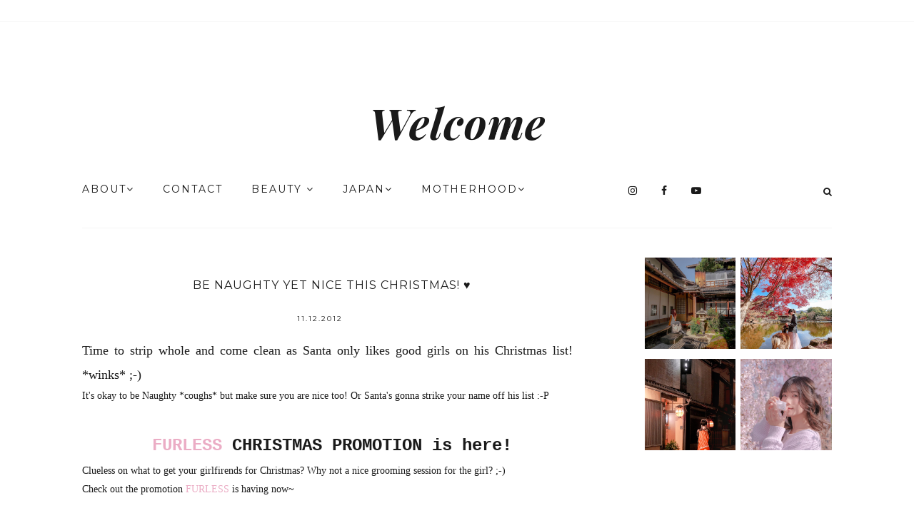

--- FILE ---
content_type: text/html; charset=UTF-8
request_url: https://www.arisachow.com/2012/11/be-naughty-yet-nice-this-christmas.html
body_size: 34814
content:
<!DOCTYPE html>
<html class='v2 no-js' dir='ltr' lang='en' xmlns='http://www.w3.org/1999/xhtml' xmlns:b='http://www.google.com/2005/gml/b' xmlns:data='http://www.google.com/2005/gml/data' xmlns:expr='http://www.google.com/2005/gml/expr' xmlns:og='http://opengraphprotocol.org/schema/'>
<link href="//fonts.googleapis.com/css?family=Montserrat:400,700%7CPlayfair+Display:700italic,900italic" rel="stylesheet" type="text/css">
<head>
<link href='https://www.blogger.com/static/v1/widgets/335934321-css_bundle_v2.css' rel='stylesheet' type='text/css'/>
<meta content='214475258581671' property='fb:pages'/>
<!-- Global site tag (gtag.js) - Google Analytics -->
<script async='async' src='https://www.googletagmanager.com/gtag/js?id=UA-59414609-1'></script>
<script>
  window.dataLayer = window.dataLayer || [];
  function gtag(){dataLayer.push(arguments);}
  gtag('js', new Date());

  gtag('config', 'UA-59414609-1');
</script>
<meta content='IE=edge,chrome=1' http-equiv='X-UA-Compatible'/>
<meta content='width=device-width, initial-scale=1.0, maximum-scale=12.0 minimum-scale=1, user-scalable=yes' name='viewport'/>
<meta content='Be Naughty YET Nice this Christmas! ♥' property='og:title'/>
<meta content='Welcome' property='og:site_name'/>
<meta content='blog' property='og:type'/>
<meta content='https://www.arisachow.com/2012/11/be-naughty-yet-nice-this-christmas.html' property='og:url'/>
<meta content='https://blogger.googleusercontent.com/img/b/R29vZ2xl/AVvXsEgbtViDVCkYf3XCWk8Yt6kzMV_bAYG56yVv4YcWKM1AJH04pU9p0j78sy7cj2u3AQ79X06q0qGWRbAtVRKWfxV8y4T51amSl7v57kWySb7Nn_GMMjBKgajl_gR34xn1mIesDUtLo6iPFGw/s640/FURLESS+-+XMAS+PACKAGE_EMAIL_V2+-+7.11.12.jpg' property='og:image'/>
<!-- == Indexación == -->
<meta content='index,follow' name='robots'/>
<!-- Título del blog -->
<meta content='Be Naughty YET Nice this Christmas! ♥: Welcome' property='og:title'/>
<title>Be Naughty YET Nice this Christmas! &#9829; / Welcome</title>
<meta content='text/html; charset=UTF-8' http-equiv='Content-Type'/>
<meta content='blogger' name='generator'/>
<link href='https://www.arisachow.com/favicon.ico' rel='icon' type='image/x-icon'/>
<link href='https://www.arisachow.com/2012/11/be-naughty-yet-nice-this-christmas.html' rel='canonical'/>
<link rel="alternate" type="application/atom+xml" title="Welcome - Atom" href="https://www.arisachow.com/feeds/posts/default" />
<link rel="alternate" type="application/rss+xml" title="Welcome - RSS" href="https://www.arisachow.com/feeds/posts/default?alt=rss" />
<link rel="service.post" type="application/atom+xml" title="Welcome - Atom" href="https://www.blogger.com/feeds/1449085508547267827/posts/default" />

<link rel="alternate" type="application/atom+xml" title="Welcome - Atom" href="https://www.arisachow.com/feeds/846879253703180640/comments/default" />
<!--Can't find substitution for tag [blog.ieCssRetrofitLinks]-->
<link href='https://blogger.googleusercontent.com/img/b/R29vZ2xl/AVvXsEgbtViDVCkYf3XCWk8Yt6kzMV_bAYG56yVv4YcWKM1AJH04pU9p0j78sy7cj2u3AQ79X06q0qGWRbAtVRKWfxV8y4T51amSl7v57kWySb7Nn_GMMjBKgajl_gR34xn1mIesDUtLo6iPFGw/s640/FURLESS+-+XMAS+PACKAGE_EMAIL_V2+-+7.11.12.jpg' rel='image_src'/>
<meta content='https://www.arisachow.com/2012/11/be-naughty-yet-nice-this-christmas.html' property='og:url'/>
<meta content='Be Naughty YET Nice this Christmas! ♥' property='og:title'/>
<meta content='A lifestyle blog by Arisa Chow covering beauty, Japan travel, parenting &amp; of course real life topics. It&#39;s all about penning down moments.' property='og:description'/>
<meta content='https://blogger.googleusercontent.com/img/b/R29vZ2xl/AVvXsEgbtViDVCkYf3XCWk8Yt6kzMV_bAYG56yVv4YcWKM1AJH04pU9p0j78sy7cj2u3AQ79X06q0qGWRbAtVRKWfxV8y4T51amSl7v57kWySb7Nn_GMMjBKgajl_gR34xn1mIesDUtLo6iPFGw/w1200-h630-p-k-no-nu/FURLESS+-+XMAS+PACKAGE_EMAIL_V2+-+7.11.12.jpg' property='og:image'/>
<!-- /all-head-content -->
<style type='text/css'>@font-face{font-family:'Crushed';font-style:normal;font-weight:400;font-display:swap;src:url(//fonts.gstatic.com/s/crushed/v32/U9Mc6dym6WXImTlFf1AVuaixPzHIug.woff2)format('woff2');unicode-range:U+0100-02BA,U+02BD-02C5,U+02C7-02CC,U+02CE-02D7,U+02DD-02FF,U+0304,U+0308,U+0329,U+1D00-1DBF,U+1E00-1E9F,U+1EF2-1EFF,U+2020,U+20A0-20AB,U+20AD-20C0,U+2113,U+2C60-2C7F,U+A720-A7FF;}@font-face{font-family:'Crushed';font-style:normal;font-weight:400;font-display:swap;src:url(//fonts.gstatic.com/s/crushed/v32/U9Mc6dym6WXImTlFf14VuaixPzE.woff2)format('woff2');unicode-range:U+0000-00FF,U+0131,U+0152-0153,U+02BB-02BC,U+02C6,U+02DA,U+02DC,U+0304,U+0308,U+0329,U+2000-206F,U+20AC,U+2122,U+2191,U+2193,U+2212,U+2215,U+FEFF,U+FFFD;}@font-face{font-family:'Montserrat';font-style:normal;font-weight:400;font-display:swap;src:url(//fonts.gstatic.com/s/montserrat/v31/JTUHjIg1_i6t8kCHKm4532VJOt5-QNFgpCtr6Hw0aXp-p7K4KLjztg.woff2)format('woff2');unicode-range:U+0460-052F,U+1C80-1C8A,U+20B4,U+2DE0-2DFF,U+A640-A69F,U+FE2E-FE2F;}@font-face{font-family:'Montserrat';font-style:normal;font-weight:400;font-display:swap;src:url(//fonts.gstatic.com/s/montserrat/v31/JTUHjIg1_i6t8kCHKm4532VJOt5-QNFgpCtr6Hw9aXp-p7K4KLjztg.woff2)format('woff2');unicode-range:U+0301,U+0400-045F,U+0490-0491,U+04B0-04B1,U+2116;}@font-face{font-family:'Montserrat';font-style:normal;font-weight:400;font-display:swap;src:url(//fonts.gstatic.com/s/montserrat/v31/JTUHjIg1_i6t8kCHKm4532VJOt5-QNFgpCtr6Hw2aXp-p7K4KLjztg.woff2)format('woff2');unicode-range:U+0102-0103,U+0110-0111,U+0128-0129,U+0168-0169,U+01A0-01A1,U+01AF-01B0,U+0300-0301,U+0303-0304,U+0308-0309,U+0323,U+0329,U+1EA0-1EF9,U+20AB;}@font-face{font-family:'Montserrat';font-style:normal;font-weight:400;font-display:swap;src:url(//fonts.gstatic.com/s/montserrat/v31/JTUHjIg1_i6t8kCHKm4532VJOt5-QNFgpCtr6Hw3aXp-p7K4KLjztg.woff2)format('woff2');unicode-range:U+0100-02BA,U+02BD-02C5,U+02C7-02CC,U+02CE-02D7,U+02DD-02FF,U+0304,U+0308,U+0329,U+1D00-1DBF,U+1E00-1E9F,U+1EF2-1EFF,U+2020,U+20A0-20AB,U+20AD-20C0,U+2113,U+2C60-2C7F,U+A720-A7FF;}@font-face{font-family:'Montserrat';font-style:normal;font-weight:400;font-display:swap;src:url(//fonts.gstatic.com/s/montserrat/v31/JTUHjIg1_i6t8kCHKm4532VJOt5-QNFgpCtr6Hw5aXp-p7K4KLg.woff2)format('woff2');unicode-range:U+0000-00FF,U+0131,U+0152-0153,U+02BB-02BC,U+02C6,U+02DA,U+02DC,U+0304,U+0308,U+0329,U+2000-206F,U+20AC,U+2122,U+2191,U+2193,U+2212,U+2215,U+FEFF,U+FFFD;}@font-face{font-family:'Playfair Display';font-style:normal;font-weight:700;font-display:swap;src:url(//fonts.gstatic.com/s/playfairdisplay/v40/nuFvD-vYSZviVYUb_rj3ij__anPXJzDwcbmjWBN2PKeiunDTbtPK-F2qC0usEw.woff2)format('woff2');unicode-range:U+0301,U+0400-045F,U+0490-0491,U+04B0-04B1,U+2116;}@font-face{font-family:'Playfair Display';font-style:normal;font-weight:700;font-display:swap;src:url(//fonts.gstatic.com/s/playfairdisplay/v40/nuFvD-vYSZviVYUb_rj3ij__anPXJzDwcbmjWBN2PKeiunDYbtPK-F2qC0usEw.woff2)format('woff2');unicode-range:U+0102-0103,U+0110-0111,U+0128-0129,U+0168-0169,U+01A0-01A1,U+01AF-01B0,U+0300-0301,U+0303-0304,U+0308-0309,U+0323,U+0329,U+1EA0-1EF9,U+20AB;}@font-face{font-family:'Playfair Display';font-style:normal;font-weight:700;font-display:swap;src:url(//fonts.gstatic.com/s/playfairdisplay/v40/nuFvD-vYSZviVYUb_rj3ij__anPXJzDwcbmjWBN2PKeiunDZbtPK-F2qC0usEw.woff2)format('woff2');unicode-range:U+0100-02BA,U+02BD-02C5,U+02C7-02CC,U+02CE-02D7,U+02DD-02FF,U+0304,U+0308,U+0329,U+1D00-1DBF,U+1E00-1E9F,U+1EF2-1EFF,U+2020,U+20A0-20AB,U+20AD-20C0,U+2113,U+2C60-2C7F,U+A720-A7FF;}@font-face{font-family:'Playfair Display';font-style:normal;font-weight:700;font-display:swap;src:url(//fonts.gstatic.com/s/playfairdisplay/v40/nuFvD-vYSZviVYUb_rj3ij__anPXJzDwcbmjWBN2PKeiunDXbtPK-F2qC0s.woff2)format('woff2');unicode-range:U+0000-00FF,U+0131,U+0152-0153,U+02BB-02BC,U+02C6,U+02DA,U+02DC,U+0304,U+0308,U+0329,U+2000-206F,U+20AC,U+2122,U+2191,U+2193,U+2212,U+2215,U+FEFF,U+FFFD;}@font-face{font-family:'Roboto';font-style:normal;font-weight:400;font-stretch:100%;font-display:swap;src:url(//fonts.gstatic.com/s/roboto/v50/KFOMCnqEu92Fr1ME7kSn66aGLdTylUAMQXC89YmC2DPNWubEbVmZiAr0klQmz24O0g.woff2)format('woff2');unicode-range:U+0460-052F,U+1C80-1C8A,U+20B4,U+2DE0-2DFF,U+A640-A69F,U+FE2E-FE2F;}@font-face{font-family:'Roboto';font-style:normal;font-weight:400;font-stretch:100%;font-display:swap;src:url(//fonts.gstatic.com/s/roboto/v50/KFOMCnqEu92Fr1ME7kSn66aGLdTylUAMQXC89YmC2DPNWubEbVmQiAr0klQmz24O0g.woff2)format('woff2');unicode-range:U+0301,U+0400-045F,U+0490-0491,U+04B0-04B1,U+2116;}@font-face{font-family:'Roboto';font-style:normal;font-weight:400;font-stretch:100%;font-display:swap;src:url(//fonts.gstatic.com/s/roboto/v50/KFOMCnqEu92Fr1ME7kSn66aGLdTylUAMQXC89YmC2DPNWubEbVmYiAr0klQmz24O0g.woff2)format('woff2');unicode-range:U+1F00-1FFF;}@font-face{font-family:'Roboto';font-style:normal;font-weight:400;font-stretch:100%;font-display:swap;src:url(//fonts.gstatic.com/s/roboto/v50/KFOMCnqEu92Fr1ME7kSn66aGLdTylUAMQXC89YmC2DPNWubEbVmXiAr0klQmz24O0g.woff2)format('woff2');unicode-range:U+0370-0377,U+037A-037F,U+0384-038A,U+038C,U+038E-03A1,U+03A3-03FF;}@font-face{font-family:'Roboto';font-style:normal;font-weight:400;font-stretch:100%;font-display:swap;src:url(//fonts.gstatic.com/s/roboto/v50/KFOMCnqEu92Fr1ME7kSn66aGLdTylUAMQXC89YmC2DPNWubEbVnoiAr0klQmz24O0g.woff2)format('woff2');unicode-range:U+0302-0303,U+0305,U+0307-0308,U+0310,U+0312,U+0315,U+031A,U+0326-0327,U+032C,U+032F-0330,U+0332-0333,U+0338,U+033A,U+0346,U+034D,U+0391-03A1,U+03A3-03A9,U+03B1-03C9,U+03D1,U+03D5-03D6,U+03F0-03F1,U+03F4-03F5,U+2016-2017,U+2034-2038,U+203C,U+2040,U+2043,U+2047,U+2050,U+2057,U+205F,U+2070-2071,U+2074-208E,U+2090-209C,U+20D0-20DC,U+20E1,U+20E5-20EF,U+2100-2112,U+2114-2115,U+2117-2121,U+2123-214F,U+2190,U+2192,U+2194-21AE,U+21B0-21E5,U+21F1-21F2,U+21F4-2211,U+2213-2214,U+2216-22FF,U+2308-230B,U+2310,U+2319,U+231C-2321,U+2336-237A,U+237C,U+2395,U+239B-23B7,U+23D0,U+23DC-23E1,U+2474-2475,U+25AF,U+25B3,U+25B7,U+25BD,U+25C1,U+25CA,U+25CC,U+25FB,U+266D-266F,U+27C0-27FF,U+2900-2AFF,U+2B0E-2B11,U+2B30-2B4C,U+2BFE,U+3030,U+FF5B,U+FF5D,U+1D400-1D7FF,U+1EE00-1EEFF;}@font-face{font-family:'Roboto';font-style:normal;font-weight:400;font-stretch:100%;font-display:swap;src:url(//fonts.gstatic.com/s/roboto/v50/KFOMCnqEu92Fr1ME7kSn66aGLdTylUAMQXC89YmC2DPNWubEbVn6iAr0klQmz24O0g.woff2)format('woff2');unicode-range:U+0001-000C,U+000E-001F,U+007F-009F,U+20DD-20E0,U+20E2-20E4,U+2150-218F,U+2190,U+2192,U+2194-2199,U+21AF,U+21E6-21F0,U+21F3,U+2218-2219,U+2299,U+22C4-22C6,U+2300-243F,U+2440-244A,U+2460-24FF,U+25A0-27BF,U+2800-28FF,U+2921-2922,U+2981,U+29BF,U+29EB,U+2B00-2BFF,U+4DC0-4DFF,U+FFF9-FFFB,U+10140-1018E,U+10190-1019C,U+101A0,U+101D0-101FD,U+102E0-102FB,U+10E60-10E7E,U+1D2C0-1D2D3,U+1D2E0-1D37F,U+1F000-1F0FF,U+1F100-1F1AD,U+1F1E6-1F1FF,U+1F30D-1F30F,U+1F315,U+1F31C,U+1F31E,U+1F320-1F32C,U+1F336,U+1F378,U+1F37D,U+1F382,U+1F393-1F39F,U+1F3A7-1F3A8,U+1F3AC-1F3AF,U+1F3C2,U+1F3C4-1F3C6,U+1F3CA-1F3CE,U+1F3D4-1F3E0,U+1F3ED,U+1F3F1-1F3F3,U+1F3F5-1F3F7,U+1F408,U+1F415,U+1F41F,U+1F426,U+1F43F,U+1F441-1F442,U+1F444,U+1F446-1F449,U+1F44C-1F44E,U+1F453,U+1F46A,U+1F47D,U+1F4A3,U+1F4B0,U+1F4B3,U+1F4B9,U+1F4BB,U+1F4BF,U+1F4C8-1F4CB,U+1F4D6,U+1F4DA,U+1F4DF,U+1F4E3-1F4E6,U+1F4EA-1F4ED,U+1F4F7,U+1F4F9-1F4FB,U+1F4FD-1F4FE,U+1F503,U+1F507-1F50B,U+1F50D,U+1F512-1F513,U+1F53E-1F54A,U+1F54F-1F5FA,U+1F610,U+1F650-1F67F,U+1F687,U+1F68D,U+1F691,U+1F694,U+1F698,U+1F6AD,U+1F6B2,U+1F6B9-1F6BA,U+1F6BC,U+1F6C6-1F6CF,U+1F6D3-1F6D7,U+1F6E0-1F6EA,U+1F6F0-1F6F3,U+1F6F7-1F6FC,U+1F700-1F7FF,U+1F800-1F80B,U+1F810-1F847,U+1F850-1F859,U+1F860-1F887,U+1F890-1F8AD,U+1F8B0-1F8BB,U+1F8C0-1F8C1,U+1F900-1F90B,U+1F93B,U+1F946,U+1F984,U+1F996,U+1F9E9,U+1FA00-1FA6F,U+1FA70-1FA7C,U+1FA80-1FA89,U+1FA8F-1FAC6,U+1FACE-1FADC,U+1FADF-1FAE9,U+1FAF0-1FAF8,U+1FB00-1FBFF;}@font-face{font-family:'Roboto';font-style:normal;font-weight:400;font-stretch:100%;font-display:swap;src:url(//fonts.gstatic.com/s/roboto/v50/KFOMCnqEu92Fr1ME7kSn66aGLdTylUAMQXC89YmC2DPNWubEbVmbiAr0klQmz24O0g.woff2)format('woff2');unicode-range:U+0102-0103,U+0110-0111,U+0128-0129,U+0168-0169,U+01A0-01A1,U+01AF-01B0,U+0300-0301,U+0303-0304,U+0308-0309,U+0323,U+0329,U+1EA0-1EF9,U+20AB;}@font-face{font-family:'Roboto';font-style:normal;font-weight:400;font-stretch:100%;font-display:swap;src:url(//fonts.gstatic.com/s/roboto/v50/KFOMCnqEu92Fr1ME7kSn66aGLdTylUAMQXC89YmC2DPNWubEbVmaiAr0klQmz24O0g.woff2)format('woff2');unicode-range:U+0100-02BA,U+02BD-02C5,U+02C7-02CC,U+02CE-02D7,U+02DD-02FF,U+0304,U+0308,U+0329,U+1D00-1DBF,U+1E00-1E9F,U+1EF2-1EFF,U+2020,U+20A0-20AB,U+20AD-20C0,U+2113,U+2C60-2C7F,U+A720-A7FF;}@font-face{font-family:'Roboto';font-style:normal;font-weight:400;font-stretch:100%;font-display:swap;src:url(//fonts.gstatic.com/s/roboto/v50/KFOMCnqEu92Fr1ME7kSn66aGLdTylUAMQXC89YmC2DPNWubEbVmUiAr0klQmz24.woff2)format('woff2');unicode-range:U+0000-00FF,U+0131,U+0152-0153,U+02BB-02BC,U+02C6,U+02DA,U+02DC,U+0304,U+0308,U+0329,U+2000-206F,U+20AC,U+2122,U+2191,U+2193,U+2212,U+2215,U+FEFF,U+FFFD;}</style>
<style id='page-skin-1' type='text/css'><!--
/*
-----------------------------------------------
Blogger Template
Name:     Flourish
Designer: Maira Gallardo
URL:      https://mairagstudio.com
Version:  1.0
----------------------------------------------- */
/* Variable definitions
====================
<Variable name="keycolor" description="Main Color" type="color" default="#ffffff"/>
<Group description="Blog Title" selector=".header h1">
<Variable name="header.font" description="Font" type="font" default="700 60px Playfair Display, sans-serif"/>
<Variable name="header.text.color" description="Title Color" type="color" default="#1a1a1a" />
</Group>
<Group description="Blog Description" selector=".header .description">
<Variable name="description.text.color" description="Description Color" type="color" default="#1a1a1a" />
<Variable name="description.font" description="Font" type="font" default="normal normal 11px Montserrat, sans-serif"/>
</Group>
<Group description="Page Text" selector="body">
<Variable name="body.font" description="Font" type="font" default="normal normal 14px Georgia, serif"/>
<Variable name="body.text.color" description="Text Color" type="color" default="#1a1a1a"/>
</Group>
<Group description="Menu" selector="body">
<Variable name="menu.color" description="Menu Color" type="color" default="#ffffff"/>
<Variable name="tabs.font" description="Font" type="font" default="normal normal 10px Montserrat, sans-serif"/>
<Variable name="tabs.text.color" description="Text Color" type="color" default="#1a1a1a"/>
<Variable name="tabs.hover.color" description="Hover Color" type="color" default="#ebadc5"/>
</Group>
<Group description="Accents" selector="body">
<Variable name="accent" description="Accent Color" type="color" default="#ebadc5"/>
<Variable name="social.color" description="Social Icons Color" type="color" default="#1a1a1a"/>
<Variable name="border.color" description="Borders Color" type="color" default="#f5f5f5"/>
<Variable name="button.color" description="Buttons Color" type="color" default="#1a1a1a"/>
</Group>
<Group description="Links" selector="body">
<Variable name="link.color" description="Link Color" type="color" default="#ebadc5"/>
<Variable name="link.visited.color" description="Visited Color" type="color" default="#ebadc5"/>
<Variable name="link.hover.color" description="Hover Color" type="color" default="#f5f5f5"/>
</Group>
<Group description="Posts" selector=".post">
<Variable name="post.title.font" description="Post title font" type="font" default="normal 16px Montserrat, sans-serif"/>
<Variable name="post.title.color" description="Post title color" type="color" default="#1a1a1a"/>
</Group>
<Group description="Gadgets" selector="h2">
<Variable name="widget.title.font" description="Title Font" type="font" default="normal normal 15px Montserrat, sans-serif"/>
<Variable name="widget.title.text.color" description="Title Color" type="color" default="#1a1a1a"/>
</Group>
<Group description="About Section" selector=".welcome-wrapper">
<Variable name="welcome.text.color" description="Welcome Text Color" type="color" default="#1a1a1a"/>
<Variable name="welcome.font" description="Welcome Font" type="font" default="normal 16px Georgia, serif"/>
</Group>
<Group description="Full Width Section" selector=".full-width-wrapper">
<Variable name="fw.bg.color" description="Background Color" type="color" default="#f5f5f5"/>
<Variable name="fw.text.color" description="Text Color" type="color" default="#1a1a1a"/>
<Variable name="fw.font" description="Font" type="font" default="normal 15px Georgia, serif"/>
</Group>
<Variable name="startSide" description="Side where text starts in blog language" type="automatic" default="left"/>
<Variable name="endSide" description="Side where text ends in blog language" type="automatic" default="right"/>
*/
------------------------------------------------------*/
/*------------------------------------------------
RESET CSS
----------------------------------------------- */
html,body,div,span,applet,object,iframe,h1,h2,h3,h4,h5,h6,p,blockquote,pre,a,abbr,acronym,address,big,cite,code,del,dfn,em,font,img,ins,kbd,q,s,samp,small,strike,strong,sub,sup,tt,var,b,u,i,center,dl,dt,dd,ul,li,fieldset,form,label,legend,table,caption,tbody,tfoot,thead,tr,th,td {
margin: 0;
padding: 0;
border: 0;
outline: 0;
font-size: 100%;
vertical-align: baseline;
background: transparent;
}
body {
line-height: 1;
}
blockquote,q {
quotes: none;
}
blockquote:before,blockquote:after,q:before,q:after {
content: '';
content: none;
}
/* remember to define focus styles! */
:focus {
outline: 0;
}
/* remember to highlight inserts somehow! */
ins {
text-decoration: none;
}
del {
text-decoration: line-through;
}
/* tables still need 'cellspacing="0"' in the markup */
table {
border-collapse: collapse;
border-spacing: 0;
}
/*-----------------------------------------------
GENERAL
----------------------------------------------- */
#navbar,#Attribution1,.post-icons,.post-author.vcard,.post-timestamp,.feed-links {
display: none;
}
body {
font: normal normal 14px Georgia, serif;
color: #1a1a1a;
background: #ffffff;
text-align: justify;
overflow-x: hidden;
}
html body {
width: 100%;
}
.outer-wrapper {
margin: 40px auto 0;
}
.content-wrapper {
margin: 0 auto;
}
.column-center-outer,.column-right-outer {
-webkit-box-sizing: border-box;
-moz-box-sizing: border-box;
box-sizing: border-box;
}
.column-center-outer {
width: 67%;
float: left;
}
.column-right-outer {
width: 25%;
float: right;
}
a:link {
text-decoration: none;
color: #ebadc5;
text-decoration: none;
transition: all .5s ease-out;
-o-transition: all .5s ease-out;
-moz-transition: all .5s ease-out;
-webkit-transition: all .5s ease-out;
}
a:visited {
text-decoration: none;
color: #ebadc5;
}
a:hover {
text-decoration: none;
color: #f5f5f5;
transition: all .5s ease-out;
-o-transition: all .5s ease-out;
-moz-transition: all .5s ease-out;
-webkit-transition: all .5s ease-out;
}
::-moz-placeholder {
color: #1a1a1a;
opacity: 1;
}
::-webkit-input-placeholder {
color: #1a1a1a;
}
input:-webkit-autofill {
-webkit-box-shadow: 0 0 0 1000px #fff inset;
}
input::-moz-placeholder {
opacity: 1;
}
iframe {
max-width: 100%;
}
img {
max-width: 100%;
height: auto;
}
/*-----------------------------------------------
TOPBAR
----------------------------------------------- */
.topbar {
margin: 0 auto;
width: 100%;
padding: 15px 0;
border-bottom: 1px solid #f5f5f5;
}
.topbar-wrapper {
max-width: 1050px;
margin: 0 auto;
}
.topbar .widget {
margin: 0;
}
.topbar h2 {
display: none;
}
.top-bar1.section {
width: 50%;
margin: 0;
text-align: left;
}
.top-bar2.section {
width: 50%;
margin: 0;
}
/*-----------------------------------------------
NEWSLETTER
----------------------------------------------- */
a.btn {
font: normal normal 14px Montserrat, sans-serif;
color: #1a1a1a;
letter-spacing: 2px;
cursor: pointer;
transition: all .5s ease-out;
}
a.btn:hover {
color: #f5f5f5;
}
.modal-wrapper {
width: 100%;
height: 100%;
position: fixed;
top: 0;
left: 0;
background: rgba(256,256,256,0.75);
visibility: hidden;
opacity: 0;
-webkit-transition: all .25s ease-in-out;
-moz-transition: all .25s ease-in-out;
-o-transition: all .25s ease-in-out;
transition: all .25s ease-in-out;
text-align: center;
}
.modal-wrapper.open {
opacity: 1;
visibility: visible;
z-index: 999;
}
.modal {
width: 600px;
height: 400px;
display: block;
margin: 50% 0 0 -300px;
position: relative;
top: 50%;
left: 50%;
background: #ebadc5;
opacity: 0;
-webkit-transition: all .5s ease-in-out;
-moz-transition: all .5s ease-in-out;
-o-transition: all .5s ease-in-out;
transition: all .5s ease-in-out;
}
.modal-wrapper.open .modal {
margin-top: -200px;
opacity: 1;
}
.head {
width: 90%;
height: 20px;
padding: 1.5em 5%;
overflow: hidden;
background: #ebadc5 url(https://lh3.googleusercontent.com/blogger_img_proxy/AEn0k_sl71m92vJwrDylA9K67_cRM0ZGM6BF1evYqY3THAjpuflsoM_QnLL97KxFflBvf2hvW_cKNbyP3qPv59CkP_I-=s0-d)bottom left;
background-size:cover;
color: #1a1a1a;
font: normal bold 20px Crushed;
font-size: 20px;
letter-spacing: 1px;
}
.modal .content {
margin-top: 2%;
padding: 35px;
}
.btn-close.trigger {
width: 32px;
height: 32px;
display: block;
float: right;
color: #1a1a1a;
}
#mc_embed_signup {
text-align: center;
}
.mc-field-group {
width: 70%;
margin: 0 auto;
}
#mc-embedded-subscribe-form table {
width: 100%;
}
.indicates-required,#mc_embed_signup_scroll h2 {
display: none;
}
label {
text-transform: uppercase;
font: normal normal 14px Montserrat, sans-serif;
letter-spacing: 2px;
margin-bottom: 5px;
display: block;
}
input#mce-EMAIL,input#mce-FNAME,input#mce-LNAME {
width: 100%;
text-align: center;
margin-bottom: 10px;
font: normal normal 14px Montserrat, sans-serif;
text-transform: uppercase;
letter-spacing: 2px;
padding: 10px 0;
border: none;
background: #ffffff;
}
input#mc-embedded-subscribe.button {
background: #1a1a1a;
border: none;
color: #ebadc5;
text-transform: uppercase;
font: normal normal 14px Montserrat, sans-serif;
letter-spacing: 2px;
cursor: pointer;
width: 40%;
padding: 8px;
margin: 9px 0 0;
text-align: center;
transition: all .5s ease-out;
-o-transition: all .5s ease-out;
-moz-transition: all .5s ease-out;
-webkit-transition: all .5s ease-out;
}
input#mc-embedded-subscribe.button:hover {
color: #ebadc5;
background: #ffffff;
}
/*-----------------------------------------------
SOCIAL ICONS
----------------------------------------------- */
.menu2 .LinkList {
text-align: right;
}
.menu2 .LinkList ul li {
display: inline-block;
padding: 0 0 0 30px;
}
.menu2 .LinkList ul li a {
color: #1a1a1a;
cursor: pointer;
font-family: FontAwesome;
}
.menu2 .LinkList ul li a:hover {
color: #f5f5f5;
}
/*---------------------------------------------
HEADER
----------------------------------------------- */
.header-wrapper {
margin: 50px auto 0;
padding: 0;
max-width: 1050px;
}
.header.section {
margin: 0 auto;
}
.Header h1 {
font: 700 60px Playfair Display, sans-serif;
color: #1a1a1a;
text-align: center;
letter-spacing: 1px;
font-style: italic;
}
.Header h1 a {
color: #1a1a1a;
}
#Header1_headerimg {
margin: 0 auto;
max-width: 100%;
height: auto;
}
.Header .description {
color: #1a1a1a;
font: normal normal 11px Montserrat, sans-serif;
margin-bottom: 25px;
text-align: center;
letter-spacing: 1px;
}
#header-inner .Header .titlewrapper {
padding: 0;
}
#header-inner .Header .descriptionwrapper {
padding: 0;
margin: 0;
}
/*---------------------------------------------
MAIN MENU
----------------------------------------------- */
.flex {
display: -webkit-box;
display: -ms-flexbox;
display: flex;
-webkit-box-align: center;
-ms-flex-align: center;
align-items: center;
}
.justify {
-webkit-box-pack: justify;
-ms-flex-pack: justify;
justify-content: space-between;
}
.end {
-webkit-box-pack: end;
-ms-flex-pack: end;
justify-content: flex-end;
}
.menu.section {
width: 70%;
margin: 0;
display: inline-block;
}
.menu .widget,.menu2 .widget {
margin: 0;
}
#mobile-menu {
display: none;
}
.menu-display {
display: block !important;
}
.main-menu > ul {
text-align: left;
}
.main-menu > ul > li {
float: none;
display: inline-block;
position: relative;
list-style: none;
padding: 0 !important;
}
.main-menu> ul > li > a {
padding: 15px 40px 15px 0;
display: inline-block;
font: normal normal 14px Montserrat, sans-serif;
color: #1a1a1a;
text-transform: uppercase;
letter-spacing: 2px;
}
.main-menu > li > a:hover {
color: #ebadc5;
}
.main-menu > ul > li:hover > ul {
display: block;
top: 43px;
background: #ffffff;
}
.main-menu ul > li > ul {
display: none;
position: absolute;
left: -20px;
top: 100%;
z-index: 9999;
min-width: 135px;
text-transform: uppercase;
}
.main-menu li ul li a {
height: inherit;
float: inherit;
text-align: left;
display: block;
margin: 0 !important;
padding: 10px 20px;
z-index: 9999;
font: normal normal 14px Montserrat, sans-serif;
color: #1a1a1a;
letter-spacing: 2px;
white-space: nowrap;
}
.main-menu li ul li a:hover {
color: #ebadc5;
}
/*-----------------------------------------------
SEARCH BOX
----------------------------------------------- */
.menu2.section {
width: 30%;
margin:0;
position:relative;
top: 2px;
}
.searchbox {
width: 0%;
height: 15px;
float: right;
overflow: hidden;
-webkit-transition: width 0.5s;
-moz-transition: width 0.5s;
-ms-transition: width 0.5s;
-o-transition: width 0.5s;
transition: width 0.5s;
}
.buscador-mobile fieldset{
border:none;
}
.buscador-mobile .search-form {
background: transparent;
border: none;
height: auto;
}
.searchbox-input{
top: 0;
right: 0;
border: none;
outline: 0;
width: 100%;
margin: 0 10px 0 0;
padding: 0;
font: normal normal 14px Montserrat, sans-serif;
color: #1a1a1a;
letter-spacing: 1px;
}
.buscador-mobile #search {
font: normal bold 20px Crushed;
width: 85%;
border:none;
}
.searchbox-icon,
.searchbox-submit{
display:block;
position:absolute;
top:0;
right:0;
font-size:13px;
padding:0;
margin:0;
border:none;
outline:0;
text-align:center;
cursor:pointer;
color:#1a1a1a;
background:#ffffff;
}
.buscador-mobile .search-form fieldset:before {
font-size: 16px;
content:"\f002";
font-family:FontAwesome;
margin-right:10px;
}
.searchbox-open{
width:100%;
}
.searchbox-input input::-webkit-input-placeholder:before {
content:"\f002";
font-family:FontAwesome;
color:#1a1a1a;
padding:0 5px
}
.searchbox-input input:-moz-placeholder:before {
content:"\f002";
font-family:FontAwesome;
padding:0 5px;
color:#1a1a1a
}
.searchbox-input input::-moz-placeholder:before {
content:"\f002";
font-family:FontAwesome;
padding:0 5px;
color:#1a1a1a
}
.searchbox-input input:-ms-input-placeholder:before {
content:"\f002";
font-family:FontAwesome;
padding:0 5px;
color:#1a1a1a
}
.searchbox-input input::-webkit-input-placeholder {
color:#1a1a1a;
letter-spacing:5px;
font:normal normal 14px Montserrat, sans-serif
}
.buscador-mobile .search-form input::-webkit-input-placeholder {
font: normal bold 20px Crushed;
letter-spacing: 1px;
}
.searchbox-input input:-moz-placeholder {
color:#1a1a1a;
letter-spacing:5px;
font:normal normal 14px Montserrat, sans-serif
}
.buscador-mobile .search-form input:-moz-placeholder {
font: normal bold 20px Crushed;
letter-spacing: 1px;
}
.searchbox-input input::-moz-placeholder {
color:#1a1a1a;
letter-spacing:5px;
font:normal normal 14px Montserrat, sans-serif
}
.buscador-mobile .search-form input::-moz-placeholder {
font: normal bold 20px Crushed;
letter-spacing: 1px;
}
.searchbox-input input:-ms-input-placeholder {
color:#1a1a1a;
letter-spacing:5px;
font:normal normal 14px Montserrat, sans-serif
}
.buscador-mobile .search-form input:-ms-input-placeholder {
font: normal bold 20px Crushed;
letter-spacing: 1px;
}
/*-----------------------------------------------
HERO IMAGE
-------------------------------------------------*/
.image-wrapper {
width: 100%;
max-height: 700px;
height: auto;
}
.image-wrapper h2 {
display: none;
}
.hero-image.section {
margin: 0;
}
.hero-image .Image img {
object-fit: cover;
height: 650px;
}
/*---------------------------------------------
WELCOME TEXT
----------------------------------------------- */
.welcome-wrapper .widget {
margin: 0;
}
.profile.section {
width: 23.076923076923%;
margin: 0 2.5641025641026% 0 0;
display: inline-block;
text-align: center;
}
#Image500 img {
-webkit-border-radius: 50%;
-moz-border-radius: 50%;
-ms-border-radius: 50%;
-o-border-radius: 50%;
border-radius: 50%;
border: 20px solid #ffffff;
}
#Image500 .caption {
font: normal normal 14px Montserrat, sans-serif;
letter-spacing: 1px;
text-transform: uppercase;
margin-left: 40px;
}
.welcome-text.section {
width: 73.358974358974%;
margin: 0;
display: inline-block;
text-align: left;
font: normal normal 16px Roboto;
color: #1a1a1a;
}
.welcome-text.section h2 {
text-align: left;
margin: 0;
}
a.button {
background: #ebadc5;
padding: 10px 15px;
font: normal normal 14px Montserrat, sans-serif;
color: #1a1a1a;
text-transform: uppercase;
border: none;
letter-spacing: 1px;
}
a.button:hover {
background: #f5f5f5;
}
/*---------------------------------------------
FEATURED POSTS
----------------------------------------------- */
.featured-wrapper {
max-width: 1050px;
margin: 80px auto 0;
position: relative;
border-top: 1px solid #f5f5f5;
}
.featured-wrapper .widget {
margin: 0;
}
.featured0 {
margin: 0 auto;
display: block;
text-align: center;
position: relative;
top: -26px;
width: 30%;
font: normal bold 20px Crushed;
color: #1a1a1a;
letter-spacing: 1px;
background: #ffffff;
padding: 15px;
border: 1px solid #f5f5f5;
}
.featured1.section {
width: 48.717948717949%;
margin: 0 2.1641025641026% 0 0;
display: inline-block;
text-align: center;
}
.featured2.section {
width: 48.717948717949%;
margin: 0;
display: inline-block;
text-align: center;
vertical-align: top;
}
.post-summary {
position: relative;
padding-top: 0;
}
.post-data {
position: absolute;
top: 50%;
left: 50%;
width: 61%;
-webkit-transform: translate(-50%,-50%);
transform: translate(-50%,-50%);
-webkit-font-smoothing: antialiased;
background: #ffffff;
padding: 25px 14px;
opacity: 0;
filter: alpha(opacity=0);
visibility: hidden;
-webkit-transition: all .5s ease-in-out;
-moz-transition: all .5s ease-in-out;
-o-transition: all .5s ease-in-out;
transition: all .5s ease-in-out;
}
.post-summary:hover .post-data {
opacity: 1;
filter: alpha(opacity=100);
visibility: visible;
}
.post-summary:hover img {
opacity: .5;
filter: alpha(opacity=50);
}
.post-summary a:hover {
color: #ebadc5;
}
ul.featured-posts {
position: relative;
top: -2px;
}
ul.featured-posts li {
width: 48.717948717949%;
display: inline-block;
margin: 0 2.5641025641026% 0 0;
position: relative;
padding: 3px 0;
}
ul.featured-posts li:nth-child(even) {
margin: 0;
}
ul.featured-posts li span {
font: normal normal 14px Montserrat, sans-serif;
text-transform: uppercase;
color: #1a1a1a;
letter-spacing: 1px;
line-height: 1.6;
position: absolute;
top: 50%;
left: 50%;
width: 60%;
-webkit-transform: translate(-50%,-50%);
transform: translate(-50%,-50%);
background: #ffffff;
padding: 25px 15px;
opacity: 0;
filter: alpha(opacity=0);
-webkit-transition: all .5s ease-in-out;
-moz-transition: all .5s ease-in-out;
-o-transition: all .5s ease-in-out;
transition: all .5s ease-in-out;
min-height: 11px;
}
ul.featured-posts li:hover span {
opacity: 1;
filter: alpha(opacity=100);
}
ul.featured-posts li:hover img {
opacity: .5;
filter: alpha(opacity=50);
}
ul.featured-posts li a:hover {
color: #ebadc5;
}
/*---------------------------------------------
FULL WIDTH WRAPPER
----------------------------------------------- */
.full-width-wrapper {
width: 100%;
background: #f6ecef;
margin: 40px auto;
}
.full-width-container {
max-width: 1050px;
margin: 0 auto;
padding: 40px 0;
}
.full-width-wrapper .widget {
margin: 0;
}
.full-width.section {
margin: 0;
text-align: center;
}
.full-width h2 {
font: normal normal 14px Georgia, serif;
font-size: 35px;
font-style: italic;
}
.full-width {
font-size: 18px;
}
.full-width .button:hover {
background: #1a1a1a;
color: #ebadc5;
}
/*---------------------------------------------
HEADINGS
----------------------------------------------- */
h2 {
margin: 0 0 10px;
font: normal bold 20px Crushed;
color: #1a1a1a;
text-align: center;
text-transform: uppercase;
letter-spacing: 2px;
}
h3,h4 {
font: normal bold 20px Crushed;
color: #1a1a1a;
letter-spacing: 2px;
}
h3 {
font-size: 18px;
}
h4 {
font-size: 16px;
}
/* -----------------------------------------------
POST META
----------------------------------------------- */
.post-meta {
text-align: center;
}
.post-meta ul {
padding: 0 !important;
}
.post-meta ul li {
display: inline-block;
padding: 0 15px;
}
h2.date-header {
margin: 10px 0;
font: normal normal 14px Montserrat, sans-serif;
font-size: 10px;
display: block !important;
letter-spacing: 2px;
text-align: center;
}
.location {
margin: 10px auto;
}
.post-location {
font: normal normal 14px Montserrat, sans-serif;
text-transform: uppercase;
letter-spacing: 2px;
}
.post-location a {
color: #ebadc5;
}
/*------------------------------------------------------
ENTRIES
------------------------------------------------------*/
.main-wrapper {
max-width: 1050px;
margin: 0 auto;
}
.main.section {
margin: 0 .499% 0 0;
}
.post {
margin: 0 0 2.1641025641026%;
}
h3.post-title,.comments h4 {
font: normal 16px Montserrat, sans-serif;
text-transform: uppercase;
letter-spacing: 1px;
text-align: center;
color: #1a1a1a;
}
h3.post-title a {
color: #1a1a1a;
font: normal 16px Montserrat, sans-serif;
}
.post-body {
font-size: 100%;
line-height: 1.9;
position: relative;
}
.post-body img {
width: 100%;
height: auto;
}
.post-body blockquote {
margin: 20px 0;
line-height: 1.8em;
font-size: 14px;
font-style: italic;
border-top: 1px solid #f5f5f5;
border-bottom: 1px solid #f5f5f5;
padding: 30px;
}
.post-body blockquote:before {
content: '\f10d';
font-family: FontAwesome;
color: #ebadc5;
padding-right: 15px;
font-size: 20px;
}
.jump-link {
margin: 10px auto 0;
text-align: center;
}
.jump-link a {
font: normal normal 14px Montserrat, sans-serif;
text-transform: uppercase;
color: #1a1a1a;
letter-spacing: 2px;
}
.jump-link a:hover {
color: #f5f5f5;
}
.post-header {
margin: 0 0 1.5em;
line-height: 1.6;
font-size: 100%;
}
.post-comment-link {
display: none;
}
/*POST FOOTER
--------------------------*/
.post-footer {
margin: 35px 0;
padding: 0;
font: normal normal 14px Montserrat, sans-serif;
line-height: 1.8;
letter-spacing: 2px;
text-transform: uppercase;
text-align: center;
}
span.post-labels {
display: none;
}
.post-share-buttons.goog-inline-block {
margin: 0 auto;
padding-top: 30px;
text-align: center;
width: 100%;
border-top: 1px solid #f5f5f5;
}
.share-title {
text-transform: uppercase;
font: normal bold 20px Crushed;
}
.share {
position: relative;
top: -40px;
background: #ffffff;
max-width: 40%;
margin: 0 auto;
}
.share li {
display: inline-block;
padding: 0 10px !important;
}
.share .fa {
font-size: 13px;
color: #1a1a1a;
}
.share .fa:hover {
color: #ebadc5;
}
/*-----------------------------------------------
RELATED POSTS
----------------------------------------------- */
.related-posts {
text-align: center;
width: 100%;
margin: 45px auto;
border-top: 1px solid #f5f5f5;
}
.related-posts h5 {
background: #ffffff;
font: normal bold 20px Crushed;
letter-spacing: 2px;
margin: 0 auto 20px;
text-transform: uppercase;
position: relative;
top: -12px;
width: 50%;
}
.related-posts ul li {
margin: 0 16px 0 0;
display: inline-block;
text-align: center;
padding: 0;
width: 31.623931623932%;
vertical-align: top;
}
.related-posts ul li img:hover {
opacity: .7;
}
.related-posts ul li:last-child {
margin: 0;
}
.related-posts ul li img {
margin-bottom: 10px;
width: 100%;
height: auto !important;
}
.related-posts ul li a {
text-align: center;
font: normal normal 14px Montserrat, sans-serif;
color: #1a1a1a;
text-transform: uppercase;
letter-spacing: 2px;
}
.related-posts ul li a:hover {
color: #ebadc5;
cursor: pointer;
}
/*-----------------------------------------------
COMMENTS
----------------------------------------------- */
.comments iframe {
height: 220px;
}
.comments .comments-content .icon.blog-author {
background-repeat: no-repeat;
}
.comment-header {
padding-bottom: 20px;
margin-top: 40px;
font: normal normal 14px Montserrat, sans-serif;
text-transform: uppercase;
letter-spacing: 2px;
}
.comments .comments-content .user a {
font-weight: 400;
color: #ebadc5;
font-size: 13px;
}
.comment-content {
font: normal normal 14px Georgia, serif;
line-height: 1.8em;
color: #1a1a1a;
padding-bottom: 15px;
}
.comment-actions {
font: normal normal 14px Montserrat, sans-serif;
letter-spacing: 3px;
font-size: 80%;
text-transform: uppercase;
text-align: right;
float: right;
}
.comment-actions a:link {
color: #ebadc5;
}
.comment-actions a:hover {
color: #f5f5f5;
}
li.comment {
border-bottom: 1px solid #f5f5f5;
padding-bottom: 25px !important;
}
.avatar-image-container {
border: none;
padding: 0;
}
.thread-toggle {
font: normal normal 14px Montserrat, sans-serif;
letter-spacing: 2px;
font-size: 80%;
text-transform: uppercase;
}
.continue {
display: inline-block;
font: normal normal 14px Montserrat, sans-serif;
letter-spacing: 2px;
font-size: 80%;
text-transform: uppercase;
padding: 2px;
}
/*-----------------------------------------------
SIDEBAR
----------------------------------------------- */
#sidebar-right-1.sidebar.section {
width: 100%;
margin: 0 auto;
}
.sidebar .widget {
text-align: center;
}
.widget {
margin: 30px 0;
}
.widget ul {
list-style: none;
margin: 0;
padding: 0;
}
.widget li {
margin: 0;
padding: 0 0 5px;
text-indent: 0;
line-height: 1.8em;
}
/*-----------------------------------------------
PROFILE
----------------------------------------------- */
.Image img {
max-width: 100%;
height: auto;
margin-bottom: 10px;
}
/*-----------------------------------------------
SOCIAL SIDEBAR
-----------------------------------------------*/
.sidebar .LinkList ul {
text-align: center !important;
margin: 0 auto !important;
}
.sidebar .LinkList ul li {
display: inline-block;
}
.sidebar .LinkList ul li a {
color: #1a1a1a;
padding: 0 10px;
}
.sidebar .LinkList ul li a:hover {
color: #ebadc5;
}
/*------------------------------------------------
INSTAFEED
----------------------------------------------- */
#instafeed {
width: 100%;
display: block;
margin: 0;
padding: 0;
line-height: 0;
text-align: center;
}
#instafeed a {
padding: 0;
margin: 0;
display: inline-block;
line-height: 0;
position: relative;
}
#instafeed .insta-likes {
position: absolute;
width: 100%;
height: 100%;
left: 0;
right: 0;
bottom: 0;
opacity: 0;
letter-spacing: 1px;
background: rgba(0,0,0,0.7);
font: normal normal 14px Montserrat, sans-serif;
color: #ffffff;
line-height: 1.7 !important;
-webkit-font-smoothing: antialiased;
-webkit-transition: opacity 800ms ease;
-moz-transition: opacity 800ms ease;
-o-transition: opacity 800ms ease;
-ms-transition: opacity 800ms ease;
transition: opacity 800ms ease;
}
#instafeed .insta-likes:hover {
opacity: 1;
}
#instafeed li {
width: 12.5%;
display: inline-block;
line-height: 0;
margin: 0;
padding: 0;
}
#instafeed li img {
width: 100% !important;
}
.igusername {
position: absolute;
top: 50%;
left: 50%;
-webkit-transform: translate(-50%,-50%);
transform: translate(-50%,-50%);
background: #ebadc5;
font: normal normal 14px Montserrat, sans-serif;
letter-spacing: 2px;
text-transform: uppercase;
text-align: center;
padding: 15px 20px 14px;
}
.igusername a {
color: #ffffff;
}
.igusername a:hover {
color: #f5f5f5;
}
/*-----------------------------------------------
SUSCRIPTION
----------------------------------------------- */
.FollowByEmail .follow-by-email-inner {
border-bottom: 2px solid #ebadc5;
}
.FollowByEmail .follow-by-email-inner .follow-by-email-address {
text-align: left;
width: 90%;
background: transparent;
padding: 10px 0;
color: #f5f5f5;
border: none;
font: normal normal 14px Montserrat, sans-serif;
text-transform: uppercase;
margin-left: 0;
letter-spacing: 1px;
}
.FollowByEmail .follow-by-email-inner .follow-by-email-submit {
background: transparent;
width: 10%;
margin: 0;
padding: 0;
color: #ebadc5;
font-size: 15px;
font-family: FontAwesome;
}
.follow-by-email-submit:focus {
outline: none;
border: none;
}
.FollowByEmail .follow-by-email-inner .follow-by-email-address[placeholder]:focus::-webkit-input-placeholder {
transition: opacity .5s .5s ease;
opacity: 0;
}
.FollowByEmail .follow-by-email-inner .follow-by-email-address[placeholder]:focus::-moz-placeholder {
transition: opacity .5s .5s ease;
opacity: 0;
}
/*-----------------------------------------------
POPULAR POSTS
------------------------------------------------*/
.PopularPosts ul {
margin: 0;
padding: 0;
}
.PopularPosts ul li {
list-style: none !important;
padding: 0 !important;
margin-bottom: 10px;
}
.PopularPosts .item-thumbnail {
height: auto;
margin: 0 !important;
overflow: hidden;
width: 100%;
float: none;
}
.PopularPosts .item-thumbnail-only{
position:relative;
}
.PopularPosts .item-title {
position: absolute;
top: 50%;
left: 50%;
transform: translate(-50%,-50%);
-webkit-transform: translate(-50%,-50%);
width: 60%;
padding: 15px;
background: #ffffff;
}
.PopularPosts img {
height: 100%;
width: 100%;
object-fit: cover;
}
.PopularPosts .item-title a {
color: #1a1a1a;
font: normal normal 14px Montserrat, sans-serif;
text-transform: uppercase;
text-align: center;
overflow: hidden;
}
.PopularPosts .item-snippet {
display: none;
}
.PopularPosts .item-content {
position: relative;
}
.widget .widget-item-control a img {
width: 18px;
height: 18px;
}
/*-----------------------------------------------
ARCHIVES
----------------------------------------------- */
.BlogArchive {
color: #1a1a1a;
border: 1px solid #f5f5f5;
}
.archive-title h2 {
cursor: pointer;
text-align: left !important;
margin-bottom: 0 !important;
padding: 10px 20px !important;
border: none;
}
.BlogArchive .archive-title h2::after {
content: '\f107';
font-family: FontAwesome;
position: absolute;
right: 20px;
top: 10px;
font-size: 20px;
text-align: right;
}
.BlogArchive.collapse .archive-title h2::after {
content: '\f106';
font-family: FontAwesome;
}
.archive .widget-content {
padding: 0 20px 20px !important;
}
.archive ul li {
width: 100%;
font: normal normal 14px Montserrat, sans-serif;
text-transform: uppercase;
letter-spacing: 2px;
padding: 15px 5px;
text-align: left !important;
margin: 5px 0 !important;
}
/*-----------------------------------------------
SITE NAVIGATION
---------------------------------------------- */
#blog-pager {
margin: 50px auto;
}
a.blog-pager-older-link,a.blog-pager-newer-link {
color: #ebadc5;
font: normal normal 14px Montserrat, sans-serif;
text-transform: uppercase;
letter-spacing: 2px;
}
.status-msg-wrap {
width: 100%;
margin: 0 auto 30px;
font: normal bold 20px Crushed;
color: #1a1a1a;
text-transform: uppercase;
letter-spacing: 2px;
}
.status-msg-body {
padding: 0 0 20px;
text-align: center;
}
.status-msg-hidden {
visibility: visible;
padding: 35px 0 0;
text-align: center;
font: normal normal 14px Montserrat, sans-serif;
position: relative;
}
.status-msg-bg {
background-color: transparent;
}
/*-----------------------------------------------
SITE FOOTER
---------------------------------------------- */
.footer-outer {
width: 100%;
margin: 0 auto;
}
.foot.section {
margin: 0;
}
.footer-inner {
padding: 0;
}
/*------------------------------------------------------
SITE CREDITS
------------------------------------------------------*/
.bottom {
width: 100%;
padding: 50px 0;
text-align: center;
margin: 0 auto;
}
.site-credits {
margin: 0 auto;
color: #1a1a1a;
text-transform: uppercase;
letter-spacing: 3px;
padding: 0;
font-size: 9px !important;
font: normal normal 14px Montserrat, sans-serif;
}
.site-credits a {
color: #ebadc5;
}
/*-----------------------------------------------
TO TOP
----------------------------------------------- */
a.go-top {
position: fixed;
bottom: 1.5em;
right: 4em;
color: #ebadc5;
font-size: 25px;
display: none;
margin: 0;
text-transform: uppercase;
}
/*-----------------------------------------------
MEDIA QUERIES - RESPONSIVE DESIGN
------------------------------------------------*/
@media screen and (max-width:1050px) {
.topbar-wrapper,.header-wrapper,.welcome-wrapper,.featured-wrapper,.content-wrapper {
margin-left: 2% !important;
margin-right: 2% !important;
}
.related-posts ul li {
margin: 0 15px 0 0;
}
}
@media screen and (max-width: 900px) {
.top-bar1.section {
margin: 0;
}
.main.section {
margin: 0;
}
.menu.section {
width: 100%;
}
.main-menu > ul {
text-align: center;
}
.main-menu> ul > li > a {
padding: 15px 20px;
}
.main-menu ul > li > ul {
left: 0;
}
.featured1.section {
margin: 0 1.6641025641026% 0 0;
}
ul.featured-posts li {
padding: 1px 0;
}
ul.latest-posts li {
padding: 0;
}
.column-center-outer,.column-right-outer {
width: 100%;
clear: both;
float: none;
}
#sidebar-right-1.sidebar.section {
width: 75%;
}
/*---------------------------------------------
RESPONSIVE MENU
----------------------------------------------- */
#mobile-menu {
display: block;
margin-bottom: 15px;
}
.nav,.sticky-wrapper,.slicknav_menu h2,.slicknav_menu .slicknav_icon-bar,.slicknav_menu .slicknav_icon {
display: none;
}
.slicknav_menu {
display: block;
font-size: 16px;
box-sizing: border-box;
background: #ffffff;
padding: 0;
}
.slicknav_btn {
font-family: FontAwesome;
position: relative;
display: block;
vertical-align: middle;
padding: 15px;
line-height: 1.9;
cursor: pointer;
margin: 0 auto;
text-decoration: none;
}
.slicknav_menu {
*zoom: 1;
}
.slicknav_menu .slicknav_menutxt {
display: block;
line-height: 1.188em;
color: #1a1a1a;
text-align: center;
}
.slicknav_menutxt:after {
content: 'MENU';
font: normal 16px Montserrat, sans-serif;
margin-left: 10px;
}
.slicknav_menu .slicknav_no-text {
margin: 0;
}
.slicknav_nav {
clear: both;
color: #1a1a1a;
font: normal 16px Montserrat, sans-serif;
margin: 0;
padding: 0;
list-style: none;
overflow: hidden;
text-transform: uppercase;
letter-spacing: 1px;
}
.slicknav_nav ul {
display: block;
list-style: none;
overflow: hidden;
padding: 0;
margin: 0;
}
.slicknav_nav li {
display: block;
border-bottom: 1px solid #f5f5f5;
padding: 5px 0;
}
.slicknav_nav li:last-child {
border: none;
}
.slicknav_nav .slicknav_item {
cursor: pointer;
}
.slicknav_nav .slicknav_item a {
display: inline;
padding: 0;
margin: 0;
}
.slicknav_nav .slicknav_row {
display: block;
padding: 5px 10px;
margin: 2px 5px;
}
.slicknav_nav .slicknav_row:hover {
color: #f5f5f5;
}
.slicknav_nav a {
display: block;
padding: 5px 10px;
margin: 2px 5px;
text-decoration: none;
color: #1a1a1a;
}
.slicknav_nav a:hover {
color: #f5f5f5;
}
.slicknav_nav .slicknav_parent-link a {
display: inline;
padding: 0;
margin: 0;
}
.slicknav_brand {
float: left;
}
.slicknav_menu * {
box-sizing: border-box;
}
.slicknav_nav .slicknav_txtnode {
margin-left: 15px;
}
.menu.section {
display: none;
}
.slicknav_menu .menu2.section {
display: block !important;
width: 100%;
}
#HTML502 {
display: block !important;
}
}
@media screen and (max-width:765px) {
.featured1.section,.featured2.section {
width: 100%;
display: block;
clear: both;
}
.featured1.section {
margin-bottom: 20px;
}
.related-posts ul li {
margin: 0 14px 0 0;
}
}
@media screen and (max-width:500px) {
.topbar-wrapper,.header-wrapper,.welcome-wrapper,.featured-wrapper,.content-wrapper {
margin-left: 5% !important;
margin-right: 5% !important;
}
.top-bar1.section,.top-bar2.section {
width: 100%;
float: none;
display: block;
clear: both;
text-align: center;
margin: 0 auto;
}
.top-bar2 .LinkList {
/*text-align:center;
padding-top:20px;*/
display: none;
}
.top-bar2 .LinkList ul li {
padding: 0 15px;
}
.head {
height: 40px;
}
.modal {
width: 320px;
margin: 50% 0 0 -160px;
}
.featured0.section {
width: 50%;
}
.related-posts h5 {
width: 75%;
}
.related-posts ul li {
width: 100%;
margin: 15px 0;
}
.share {
max-width: 65%;
}
#sidebar-right-1.sidebar.section {
width: 100%;
}
.footer-outer {
margin: 0 5%;
width: auto;
}
#instafeed li {
width: 50%;
display: inline-block;
line-height: 0;
margin: 0;
padding: 0;
}
.igusername {
top: 0;
}
a.go-top {
bottom: 1em;
right: 1em;
}
}
.post-body ul li {
list-style-type: disc;
margin: 0 0 5px 10px;
}
.post-body ul li ul,
.post-body ol li ol {
padding-left: 20px !important;
}
.post-body ol > li {
padding-left: 0;
text-indent: 0;
}
--></style>
<style id='template-skin-1' type='text/css'><!--
#layout,#layout .content-outer,#layout .content-fauxcolumn-outer,#layout .region-inner {
min-width: 0;
max-width: 1050px;
width: 1050px;
}
#layout .content-wrapper {
min-width: 100%;
width: 100%;
}
#layout .main-wrapper {
padding: 0;
}
#layout .region-inner {
min-width: 0;
width: auto;
}
body#layout div.section {
border: none;
padding: 10px 0;
background: #ccc;
}
body#layout .section h4 {
text-transform: uppercase;
color: #fff;
padding: 0 0 15px;
}
body#layout .draggable-widget .widget-wrap3,body#layout div.layout-widget-description,body#layout .widget-content a {
color: #1a1a1a;
}
body#layout .add_widget {
border: none;
}
body#layout .add_widget a {
text-transform: uppercase;
}
body#layout .widget-content {
border: none;
}
#layout .column-center-outer,#layout .column-right-outer {
padding: 20px 20px 0;
margin-bottom: 30px;
overflow: hidden;
}
--></style>
<script src="//ajax.googleapis.com/ajax/libs/jquery/1.12.0/jquery.min.js"></script>
<script src='https://use.fontawesome.com/34f76dd3e3.js'></script>
<!-- == CONDICIONALES == -->
<!-- == Not Home == -->
<style type='text/css'>
.image-wrapper,
.welcome-wrapper,
.featured-wrapper,
.full-width-wrapper{
display:none;
}
</style>
<!-- == Single == -->
<style type='text/css'>
.header-wrapper{
border-bottom:1px solid #f5f5f5;
padding:50px 0 30px;
}
@media screen and (max-width: 765px) {
.main.section{
margin:0;
}
}
</style>
<!-- == Pages == -->
<style>
#LinkList501,
#HTML502,
#HTML502 h2,
#HTML502 hr{
display:none;
}
.welcome-wrapper{
max-width:1050px;
margin:-110px auto 0;
position:relative;
}
.welcome-text.section{
position: absolute;
top : 50%;
left: 70.35897435897436%;
-webkit-transform: translate(-59%, -50%);
transform: translate(-59%, -50%);
}
.image-wrapper{
max-height:650px;
}
.BlogArchive{
padding:15px 30px !important;
}
</style>
<!-- == FIN CONDICIONALES == -->
<script type='text/javascript'>
//<![CDATA[
var _0x1b07=["\x6F\x70\x65\x6E","\x74\x6F\x67\x67\x6C\x65\x43\x6C\x61\x73\x73","\x2E\x6D\x6F\x64\x61\x6C\x2D\x77\x72\x61\x70\x70\x65\x72","","\x2E\x70\x61\x67\x65\x2D\x77\x72\x61\x70\x70\x65\x72","\x63\x6C\x69\x63\x6B","\x2E\x74\x72\x69\x67\x67\x65\x72","\x72\x65\x61\x64\x79"];$(document)[_0x1b07[7]](function(){$(_0x1b07[6])[_0x1b07[5]](function(){$(_0x1b07[2])[_0x1b07[1]](_0x1b07[0]);$(_0x1b07[4])[_0x1b07[1]](_0x1b07[3]);return false})})
var _0xe082=["\x2E\x73\x65\x61\x72\x63\x68\x62\x6F\x78\x2D\x69\x63\x6F\x6E","\x2E\x73\x65\x61\x72\x63\x68\x62\x6F\x78\x2D\x69\x6E\x70\x75\x74","\x2E\x73\x65\x61\x72\x63\x68\x62\x6F\x78","\x73\x65\x61\x72\x63\x68\x62\x6F\x78\x2D\x6F\x70\x65\x6E","\x61\x64\x64\x43\x6C\x61\x73\x73","\x66\x6F\x63\x75\x73","\x72\x65\x6D\x6F\x76\x65\x43\x6C\x61\x73\x73","\x66\x6F\x63\x75\x73\x6F\x75\x74","\x63\x6C\x69\x63\x6B","\x6D\x6F\x75\x73\x65\x75\x70","\x64\x69\x73\x70\x6C\x61\x79","\x62\x6C\x6F\x63\x6B","\x63\x73\x73","\x72\x65\x61\x64\x79","\x76\x61\x6C","\x6C\x65\x6E\x67\x74\x68","\x74\x72\x69\x6D","\x6E\x6F\x6E\x65",""];$(document)[_0xe082[13]](function(){var _0x792ax1=$(_0xe082[0]);var _0x792ax2=$(_0xe082[1]);var _0x792ax3=$(_0xe082[2]);var _0x792ax4=false;_0x792ax1[_0xe082[8]](function(){if(_0x792ax4==false){_0x792ax3[_0xe082[4]](_0xe082[3]);_0x792ax2[_0xe082[5]]();_0x792ax4=true}else {_0x792ax3[_0xe082[6]](_0xe082[3]);_0x792ax2[_0xe082[7]]();_0x792ax4=false}});_0x792ax1[_0xe082[9]](function(){return false});_0x792ax3[_0xe082[9]](function(){return false});$(document)[_0xe082[9]](function(){if(_0x792ax4==true){$(_0xe082[0])[_0xe082[12]](_0xe082[10],_0xe082[11]);_0x792ax1[_0xe082[8]]()}})});function buttonUp(){var _0x792ax6=$(_0xe082[1])[_0xe082[14]]();_0x792ax6=$[_0xe082[16]](_0x792ax6)[_0xe082[15]];if(_0x792ax6!==0){$(_0xe082[0])[_0xe082[12]](_0xe082[10],_0xe082[17])}else {$(_0xe082[1])[_0xe082[14]](_0xe082[18]);$(_0xe082[0])[_0xe082[12]](_0xe082[10],_0xe082[11])}}
var _0xd5e5=["\x65\x6E\x74\x72\x79","\x66\x65\x65\x64","\x3C\x75\x6C\x20\x63\x6C\x61\x73\x73\x3D\x22\x66\x65\x61\x74\x75\x72\x65\x64\x2D\x70\x6F\x73\x74\x73\x20\x6E\x6F\x70\x69\x6E\x22\x3E","\x6C\x65\x6E\x67\x74\x68","\x24\x74","\x74\x69\x74\x6C\x65","\x6D\x65\x64\x69\x61\x24\x74\x68\x75\x6D\x62\x6E\x61\x69\x6C","\x75\x72\x6C","\x68\x74\x74\x70\x3A\x2F\x2F\x33\x2E\x62\x70\x2E\x62\x6C\x6F\x67\x73\x70\x6F\x74\x2E\x63\x6F\x6D\x2F\x2D\x73\x57\x74\x70\x5F\x71\x52\x50\x4E\x54\x38\x2F\x55\x5A\x59\x6D\x51\x71\x35\x73\x41\x64\x49\x2F\x41\x41\x41\x41\x41\x41\x41\x41\x45\x65\x63\x2F\x37\x59\x44\x62\x70\x4B\x34\x51\x36\x67\x38\x2F\x73\x37\x32\x2D\x63\x2F\x64\x65\x66\x61\x75\x6C\x74\x2B\x69\x6D\x61\x67\x65\x2E\x70\x6E\x67","\x73\x37\x32\x2D\x63","\x73","\x2D\x63","\x72\x65\x70\x6C\x61\x63\x65","\x6C\x69\x6E\x6B","\x72\x65\x6C","\x61\x6C\x74\x65\x72\x6E\x61\x74\x65","\x68\x72\x65\x66","\x3C\x69\x6D\x67\x20\x73\x72\x63\x3D\x22","\x22\x20\x77\x69\x64\x74\x68\x3D\x22","\x22\x20\x68\x65\x69\x67\x68\x74\x3D\x22","\x22\x2F\x3E","\x3C\x73\x70\x61\x6E\x20\x63\x6C\x61\x73\x73\x3D\x22\x70\x74\x69\x74\x6C\x65\x22\x3E","\x3C\x2F\x73\x70\x61\x6E\x3E","","\x3C\x61\x20\x68\x72\x65\x66\x3D\x22","\x22\x20\x74\x61\x72\x67\x65\x74\x3D\x22\x5F\x62\x6C\x61\x6E\x6B\x22\x20\x74\x69\x74\x6C\x65\x3D\x22","\x22\x3E","\x3C\x2F\x61\x3E","\x3C\x6C\x69\x20\x63\x6C\x61\x73\x73\x3D\x22\x66\x65\x61\x74\x75\x72\x65\x64\x2D\x70\x6F\x73\x74\x73\x2D\x69\x74\x65\x6D\x22\x3E","\x3C\x2F\x6C\x69\x3E","\x70\x75\x73\x68","\x3C\x2F\x75\x6C\x3E","\x6A\x6F\x69\x6E","\x77\x72\x69\x74\x65"];function mgallGallery(_0x7ed7x2){var _0x7ed7x3=_0x7ed7x2[_0xd5e5[1]][_0xd5e5[0]]||[];var _0x7ed7x4=[_0xd5e5[2]];for(var _0x7ed7x5=0;_0x7ed7x5<_0x7ed7x3[_0xd5e5[3]];++_0x7ed7x5){var _0x7ed7x6=_0x7ed7x3[_0x7ed7x5];var _0x7ed7x7=_0x7ed7x6[_0xd5e5[5]][_0xd5e5[4]];var _0x7ed7x8=_0x7ed7x6[_0xd5e5[6]]?_0x7ed7x6[_0xd5e5[6]][_0xd5e5[7]]:_0xd5e5[8];var _0x7ed7x9=_0x7ed7x8[_0xd5e5[12]](_0xd5e5[9],_0xd5e5[10]+mgall_thumbSize+_0xd5e5[11]);var _0x7ed7xa=_0x7ed7x6[_0xd5e5[13]]||[];for(var _0x7ed7xb=0;_0x7ed7xb<_0x7ed7xa[_0xd5e5[3]];++_0x7ed7xb){if(_0x7ed7xa[_0x7ed7xb][_0xd5e5[14]]==_0xd5e5[15]){break}};var _0x7ed7xc=_0x7ed7xa[_0x7ed7xb][_0xd5e5[16]];var _0x7ed7xd=_0xd5e5[17]+_0x7ed7x9+_0xd5e5[18]+mgall_thumbSize+_0xd5e5[19]+mgall_thumbSize+_0xd5e5[20];var _0x7ed7xe=mgall_showTitle?_0xd5e5[21]+_0x7ed7x7+_0xd5e5[22]:_0xd5e5[23];var _0x7ed7xf=_0xd5e5[24]+_0x7ed7xc+_0xd5e5[25]+_0x7ed7x7+_0xd5e5[26]+_0x7ed7xd+_0x7ed7xe+_0xd5e5[27];_0x7ed7x4[_0xd5e5[30]](_0xd5e5[28],_0x7ed7xf,_0xd5e5[29])};_0x7ed7x4[_0xd5e5[30]](_0xd5e5[31]);document[_0xd5e5[33]](_0x7ed7x4[_0xd5e5[32]](_0xd5e5[23]))}
var _0x7fe3=["\x68\x69\x64\x65","\x2E\x61\x72\x63\x68\x69\x76\x65","\x74\x6F\x67\x67\x6C\x65","\x61\x6E\x69\x6D\x61\x74\x65","\x6E\x65\x78\x74","\x63\x6C\x69\x63\x6B","\x2E\x61\x72\x63\x68\x69\x76\x65\x2D\x74\x69\x74\x6C\x65","\x63\x6F\x6C\x6C\x61\x70\x73\x65","\x74\x6F\x67\x67\x6C\x65\x43\x6C\x61\x73\x73","\x70\x61\x72\x65\x6E\x74","\x72\x65\x61\x64\x79"];jQuery(document)[_0x7fe3[10]](function(_0xabe5x1){_0xabe5x1(_0x7fe3[1])[_0x7fe3[0]]();_0xabe5x1(_0x7fe3[6])[_0x7fe3[5]](function(){_0xabe5x1(this)[_0x7fe3[4]]()[_0x7fe3[3]]({height:_0x7fe3[2],opacity:_0x7fe3[2]})});_0xabe5x1(_0x7fe3[6])[_0x7fe3[5]](function(){_0xabe5x1(this)[_0x7fe3[9]]()[_0x7fe3[8]](_0x7fe3[7])})})
//]]>
</script>
<script type='text/javascript'>
//<![CDATA[
(function(){var e;e=function(){function e(e,t){var n,r;this.options={target:"instafeed",get:"popular",resolution:"thumbnail",sortBy:"none",links:!0,mock:!1,useHttp:!1};if(typeof e=="object")for(n in e)r=e[n],this.options[n]=r;this.context=t!=null?t:this,this.unique=this._genKey()}return e.prototype.hasNext=function(){return typeof this.context.nextUrl=="string"&&this.context.nextUrl.length>0},e.prototype.next=function(){return this.hasNext()?this.run(this.context.nextUrl):!1},e.prototype.run=function(t){var n,r,i;if(typeof this.options.clientId!="string"&&typeof this.options.accessToken!="string")throw new Error("Missing clientId or accessToken.");if(typeof this.options.accessToken!="string"&&typeof this.options.clientId!="string")throw new Error("Missing clientId or accessToken.");return this.options.before!=null&&typeof this.options.before=="function"&&this.options.before.call(this),typeof document!="undefined"&&document!==null&&(i=document.createElement("script"),i.id="instafeed-fetcher",i.src=t||this._buildUrl(),n=document.getElementsByTagName("head"),n[0].appendChild(i),r="instafeedCache"+this.unique,window[r]=new e(this.options,this),window[r].unique=this.unique),!0},e.prototype.parse=function(e){var t,n,r,i,s,o,u,a,f,l,c,h,p,d,v,m,g,y,b,w,E,S,x,T,N,C,k,L,A,O,M,_,D;if(typeof e!="object"){if(this.options.error!=null&&typeof this.options.error=="function")return this.options.error.call(this,"Invalid JSON data"),!1;throw new Error("Invalid JSON response")}if(e.meta.code!==200){if(this.options.error!=null&&typeof this.options.error=="function")return this.options.error.call(this,e.meta.error_message),!1;throw new Error("Error from Instagram: "+e.meta.error_message)}if(e.data.length===0){if(this.options.error!=null&&typeof this.options.error=="function")return this.options.error.call(this,"No images were returned from Instagram"),!1;throw new Error("No images were returned from Instagram")}this.options.success!=null&&typeof this.options.success=="function"&&this.options.success.call(this,e),this.context.nextUrl="",e.pagination!=null&&(this.context.nextUrl=e.pagination.next_url);if(this.options.sortBy!=="none"){this.options.sortBy==="random"?M=["","random"]:M=this.options.sortBy.split("-"),O=M[0]==="least"?!0:!1;switch(M[1]){case"random":e.data.sort(function(){return.5-Math.random()});break;case"recent":e.data=this._sortBy(e.data,"created_time",O);break;case"liked":e.data=this._sortBy(e.data,"likes.count",O);break;case"commented":e.data=this._sortBy(e.data,"comments.count",O);break;default:throw new Error("Invalid option for sortBy: '"+this.options.sortBy+"'.")}}if(typeof document!="undefined"&&document!==null&&this.options.mock===!1){m=e.data,A=parseInt(this.options.limit,10),this.options.limit!=null&&m.length>A&&(m=m.slice(0,A)),u=document.createDocumentFragment(),this.options.filter!=null&&typeof this.options.filter=="function"&&(m=this._filter(m,this.options.filter));if(this.options.template!=null&&typeof this.options.template=="string"){f="",d="",w="",D=document.createElement("div");for(c=0,N=m.length;c<N;c++){h=m[c],p=h.images[this.options.resolution];if(typeof p!="object")throw o="No image found for resolution: "+this.options.resolution+".",new Error(o);E=p.width,y=p.height,b="square",E>y&&(b="landscape"),E<y&&(b="portrait"),v=p.url,l=window.location.protocol.indexOf("http")>=0,l&&!this.options.useHttp&&(v=v.replace(/https?:\/\//,"//")),d=this._makeTemplate(this.options.template,{model:h,id:h.id,link:h.link,type:h.type,image:v,width:E,height:y,orientation:b,caption:this._getObjectProperty(h,"caption.text"),likes:h.likes.count,comments:h.comments.count,location:this._getObjectProperty(h,"location.name")}),f+=d}D.innerHTML=f,i=[],r=0,n=D.childNodes.length;while(r<n)i.push(D.childNodes[r]),r+=1;for(x=0,C=i.length;x<C;x++)L=i[x],u.appendChild(L)}else for(T=0,k=m.length;T<k;T++){h=m[T],g=document.createElement("img"),p=h.images[this.options.resolution];if(typeof p!="object")throw o="No image found for resolution: "+this.options.resolution+".",new Error(o);v=p.url,l=window.location.protocol.indexOf("http")>=0,l&&!this.options.useHttp&&(v=v.replace(/https?:\/\//,"//")),g.src=v,this.options.links===!0?(t=document.createElement("a"),t.href=h.link,t.appendChild(g),u.appendChild(t)):u.appendChild(g)}_=this.options.target,typeof _=="string"&&(_=document.getElementById(_));if(_==null)throw o='No element with id="'+this.options.target+'" on page.',new Error(o);_.appendChild(u),a=document.getElementsByTagName("head")[0],a.removeChild(document.getElementById("instafeed-fetcher")),S="instafeedCache"+this.unique,window[S]=void 0;try{delete window[S]}catch(P){s=P}}return this.options.after!=null&&typeof this.options.after=="function"&&this.options.after.call(this),!0},e.prototype._buildUrl=function(){var e,t,n;e="https://api.instagram.com/v1";switch(this.options.get){case"popular":t="media/popular";break;case"tagged":if(!this.options.tagName)throw new Error("No tag name specified. Use the 'tagName' option.");t="tags/"+this.options.tagName+"/media/recent";break;case"location":if(!this.options.locationId)throw new Error("No location specified. Use the 'locationId' option.");t="locations/"+this.options.locationId+"/media/recent";break;case"user":if(!this.options.userId)throw new Error("No user specified. Use the 'userId' option.");t="users/"+this.options.userId+"/media/recent";break;default:throw new Error("Invalid option for get: '"+this.options.get+"'.")}return n=e+"/"+t,this.options.accessToken!=null?n+="?access_token="+this.options.accessToken:n+="?client_id="+this.options.clientId,this.options.limit!=null&&(n+="&count="+this.options.limit),n+="&callback=instafeedCache"+this.unique+".parse",n},e.prototype._genKey=function(){var e;return e=function(){return((1+Math.random())*65536|0).toString(16).substring(1)},""+e()+e()+e()+e()},e.prototype._makeTemplate=function(e,t){var n,r,i,s,o;r=/(?:\{{2})([\w\[\]\.]+)(?:\}{2})/,n=e;while(r.test(n))s=n.match(r)[1],o=(i=this._getObjectProperty(t,s))!=null?i:"",n=n.replace(r,function(){return""+o});return n},e.prototype._getObjectProperty=function(e,t){var n,r;t=t.replace(/\[(\w+)\]/g,".$1"),r=t.split(".");while(r.length){n=r.shift();if(!(e!=null&&n in e))return null;e=e[n]}return e},e.prototype._sortBy=function(e,t,n){var r;return r=function(e,r){var i,s;return i=this._getObjectProperty(e,t),s=this._getObjectProperty(r,t),n?i>s?1:-1:i<s?1:-1},e.sort(r.bind(this)),e},e.prototype._filter=function(e,t){var n,r,i,s,o;n=[],r=function(e){if(t(e))return n.push(e)};for(i=0,o=e.length;i<o;i++)s=e[i],r(s);return n},e}(),function(e,t){return typeof define=="function"&&define.amd?define([],t):typeof module=="object"&&module.exports?module.exports=t():e.Instafeed=t()}(this,function(){return e})}).call(this);
//]]></script>
<link href='https://www.blogger.com/dyn-css/authorization.css?targetBlogID=1449085508547267827&amp;zx=84b03211-8e72-4d84-8cb5-b1976026fef9' media='none' onload='if(media!=&#39;all&#39;)media=&#39;all&#39;' rel='stylesheet'/><noscript><link href='https://www.blogger.com/dyn-css/authorization.css?targetBlogID=1449085508547267827&amp;zx=84b03211-8e72-4d84-8cb5-b1976026fef9' rel='stylesheet'/></noscript>
<meta name='google-adsense-platform-account' content='ca-host-pub-1556223355139109'/>
<meta name='google-adsense-platform-domain' content='blogspot.com'/>

<!-- data-ad-client=ca-pub-7779982453834605 -->

</head>
<body class='loading'>
<div class='navbar section' id='navbar'><div class='widget Navbar' data-version='1' id='Navbar1'><script type="text/javascript">
    function setAttributeOnload(object, attribute, val) {
      if(window.addEventListener) {
        window.addEventListener('load',
          function(){ object[attribute] = val; }, false);
      } else {
        window.attachEvent('onload', function(){ object[attribute] = val; });
      }
    }
  </script>
<div id="navbar-iframe-container"></div>
<script type="text/javascript" src="https://apis.google.com/js/platform.js"></script>
<script type="text/javascript">
      gapi.load("gapi.iframes:gapi.iframes.style.bubble", function() {
        if (gapi.iframes && gapi.iframes.getContext) {
          gapi.iframes.getContext().openChild({
              url: 'https://www.blogger.com/navbar/1449085508547267827?po\x3d846879253703180640\x26origin\x3dhttps://www.arisachow.com',
              where: document.getElementById("navbar-iframe-container"),
              id: "navbar-iframe"
          });
        }
      });
    </script><script type="text/javascript">
(function() {
var script = document.createElement('script');
script.type = 'text/javascript';
script.src = '//pagead2.googlesyndication.com/pagead/js/google_top_exp.js';
var head = document.getElementsByTagName('head')[0];
if (head) {
head.appendChild(script);
}})();
</script>
</div></div>
<!-- == MENU == -->
<div class='topbar'>
<div class='topbar-wrapper flex justify'>
<div class='top-bar1 no-items section' id='topbar1'></div>
<div class='top-bar2 section' id='topbar2'><div class='widget Translate' data-version='1' id='Translate2'>
<h2 class='title'>
&#9824; Not Your Language? Click Me &#9824;
</h2>
<div id='google_translate_element'></div>
<script>
                            function googleTranslateElementInit() {
                              new google.translate.TranslateElement({
                                pageLanguage: 'en',
                                autoDisplay: 'true',
                                layout: google.translate.TranslateElement.InlineLayout.HORIZONTAL
                              }, 'google_translate_element');
                                                                    }
                          </script>
<script src='//translate.google.com/translate_a/element.js?cb=googleTranslateElementInit'></script>
<div class='clear'></div>
</div></div>
</div>
</div>
<!-- == HEADER == -->
<header class='header-wrapper'>
<div class='header section' id='header'><div class='widget Header' data-version='1' id='Header1'>
<div id='header-inner'>
<div class='titlewrapper'>
<h1 class='title'>
<a href='https://www.arisachow.com/'>Welcome</a>
</h1>
</div>
<div class='descriptionwrapper'>
<p class='description'><span>
</span></p>
</div>
</div>
</div></div>
<div id='mobile-menu'></div>
<div class='flex justify'>
<div class='menu section' id='menu'><div class='widget LinkList' data-version='1' id='LinkList501'>
<h2>MAIN MENU</h2>
<div class='widget-content'>
<ul>
<li><a href='https://www.arisachow.com/p/about.html'>About</a></li>
<li><a href='https://www.arisachow.com/p/portfolio.html'>_Media Appearance </a></li>
<li><a href='https://www.arisachow.com/p/achievements.html'>_Achievements </a></li>
<li><a href='https://www.arisachow.com/p/cosplay.html'>_Cosplay</a></li>
<li><a href='https://www.arisachow.com/p/contact.html'>Contact</a></li>
<li><a href='https://www.arisachow.com/search/label/Beauty%20and%20Make%20Up'>Beauty </a></li>
<li><a href='https://www.arisachow.com/search/label/Japanese%20Beauty%20Section'>_Japanese Beauty Section</a></li>
<li><a href='https://www.arisachow.com/search/label/Korean%20Beauty%20Section'>_Korean Beauty Section</a></li>
<li><a href='https://www.arisachow.com/search/label/Beauty%20Tutorials'>_Tutorials</a></li>
<li><a href='https://www.arisachow.com/search/label/Japan'>Japan</a></li>
<li><a href='https://www.arisachow.com/search/label/Life%20in%20Kyoto'>_Life in Kyoto</a></li>
<li><a href='https://www.arisachow.com/search/label/Kyoto'>_Kyoto</a></li>
<li><a href='https://www.arisachow.com/search/label/Tokyo'>_Tokyo</a></li>
<li><a href='https://www.arisachow.com/search/label/Nagoya'>_Aichi</a></li>
<li><a href='https://www.arisachow.com/search/label/Chiba'>_Chiba</a></li>
<li><a href='https://www.arisachow.com/search/label/Fukui'>_Fukui</a></li>
<li><a href='http://'>_Fukuoka</a></li>
<li><a href='https://www.arisachow.com/search/label/Takayama'>_Gifu</a></li>
<li><a href='https://www.arisachow.com/search/label/Hiroshima'>_Hiroshima</a></li>
<li><a href='https://www.arisachow.com/search/label/Hyogo'>_Hyogo</a></li>
<li><a href='http://'>_Ishikawa</a></li>
<li><a href='https://www.arisachow.com/search/label/Kanagawa'>_Kanagawa</a></li>
<li><a href='https://www.arisachow.com/search/label/Mie'>_Mie</a></li>
<li><a href='https://www.arisachow.com/search/label/Nara'>_Nara</a></li>
<li><a href='https://www.arisachow.com/search/label/Okayama'>_Okayama</a></li>
<li><a href='https://www.arisachow.com/search/label/Osaka'>_Osaka</a></li>
<li><a href='https://www.arisachow.com/search/label/Saitama'>_Saitama</a></li>
<li><a href='http://'>_Shiga</a></li>
<li><a href='https://www.arisachow.com/search/label/shizuoka'>_Shizuoka</a></li>
<li><a href='https://www.arisachow.com/search/label/Tottori'>_Tottori</a></li>
<li><a href='https://www.arisachow.com/search/label/Toyama'>_Toyama</a></li>
<li><a href='http://'>_Wakayama</a></li>
<li><a href='https://www.arisachow.com/search/label/Yamaguchi'>_Yamaguchi</a></li>
<li><a href='https://www.arisachow.com/search/label/Japan%20In%20Malaysia'>_Japan in Malaysia</a></li>
<li><a href='https://www.arisachow.com/search/label/Motherhood'>Motherhood</a></li>
<li><a href='https://www.arisachow.com/search/label/Lil%20Penguin'>_#Lilpenguin</a></li>
<li><a href='https://www.arisachow.com/search/label/LilParasiteTales'>_#MylilParasite</a></li>
<li><a href='https://www.arisachow.com/search/label/Baby%20Product%20Reviews'>_Baby Product Reviews</a></li>
</ul>
<div class='clear'></div>
</div>
</div></div>
<div class='menu2 flex justify section' id='menu2'><div class='widget LinkList' data-version='1' id='LinkList500'>
<div class='widget-content'>
<ul>
<li><a href='https://instagram.com/arisa_chow'></a></li>
<li><a href='https://www.facebook.com/OfficialArisaC'></a></li>
<li><a href='https://youtube.com/arisachow93'></a></li>
</ul>
<div class='clear'></div>
</div>
</div><div class='widget HTML' data-version='1' id='HTML501'>
<div class='widget-content'>
<div class='buscador'>
<form _lpchecked='1' action='/search' class='searchbox' id='searchbox' method='get'>
<input class='searchbox-input' name='q' onkeyup="buttonUp();" onfocus='if(this.value==&apos;Search&apos;)this.value=&apos;&apos;;' onwebkitspeechchange='transcribe(this.value)' placeholder='TYPE A KEYWORD' style='outline:none;' type='text' value='' x-webkit-speech=''/>
<span class="searchbox-icon"><i class='fa fa-search'></i></span>
</form>
</div>
</div>
</div></div>
<div style='clear: both;'></div>
</div>
</header>
<!-- == HERO IMAGE == -->
<div class='image-wrapper'>
<div class='hero-image section' id='hero-image'><div class='widget Image' data-version='1' id='Image502'>
<h2>HERO IMAGE</h2>
<div class='widget-content'>
<img alt='HERO IMAGE' height='1200' id='Image502_img' src='https://blogger.googleusercontent.com/img/a/AVvXsEi6895PlAO86EqFcOjfzLbNsW9Uw0cqSQbkF-vo9_oRmpfmsGkMFgXYStpRw5wfwFEWbVynjo6EfQ42llYkO9BIZe-9BJU6T4MDsoRK83l7iHfylEv1mQeCa7a5sZlD9taQTBQPJMTlDF4q2sp5fzS3ySYQBa1JvYFfNBU_ntbEHrWQXz8pyQK9a22U30w=s1600' width='1600'/>
<br/>
</div>
<div class='clear'></div>
</div></div>
</div>
<div class='outer-wrapper'>
<!-- == WELCOME WRAPPER == -->
<div class='welcome-wrapper'>
<div class='profile section' id='profile'><div class='widget Image' data-version='1' id='Image500'>
<div class='widget-content'>
<img alt='PROFILE PICTURE' height='150' id='Image500_img' src='https://blogger.googleusercontent.com/img/a/AVvXsEimawLvS7WNpQ8kKT6W3_zfMgiRcxD9CxrI3-QpnjQPW5LBx_ovqNspHAYILGxxcBZ0764ylCh8uEEIG1CGopiARegGe0sGWtYlAnBnpNE7rjwTDJj5l2m67JFARZ21olNsvjyzamSdcduLB8_bsPPpCSFTMkI3tHsKaOb4cKEY41ZVY8rNWLUdT-btBBk=s150' width='150'/>
<br/>
</div>
<div class='clear'></div>
</div></div>
<div class='welcome-text section' id='welcome-text'><div class='widget Text' data-version='1' id='Text500'>
<div class='widget-content'>
<h2>Welcome to my blog!</h2><br/><br />If you are in for an adventure paired with lengthy, quirky, brutal honest thoughts then you are in the right place.<div><br /><div>My name is Arisa and was a cosplayer for 12 years in Malaysia before settling down in Kyoto, Japan. Exploring Japan full time has been a long time dream of mine, so let's explore it together!</div></div><div>For sponsorship, collaborations and engagements: arisa1443@gmail.com</div>
</div>
<div class='clear'></div>
</div></div>
</div>
<!-- == FEATURED POSTS == -->
<div class='featured-wrapper'>
<div class='featured0' id='featured0'>
  FEATURED POSTS
</div>
<div class='featured1 section' id='featured1'><div class='widget FeaturedPost' data-version='1' id='FeaturedPost500'>
<div class='post-summary'>
<img class='image' src='https://blogger.googleusercontent.com/img/b/R29vZ2xl/AVvXsEimKIqBXoEIVYMroPr68ejuiYoGJZ_Q2eA9kQDr_gT0Cke8S2G2SSvolDVErepU5kG02sDCDqyDiYXb48tz8V3SZoSe-SNl16Eo1YikqkkpRDJFXiBEaKmYIq9gWfl7Iw7wBCq-VOliC94/s1600/2020_0303_16251900.jpg'/>
<div class='post-data'>
<h3><a href='https://www.arisachow.com/2020/05/10-things-ive-learned-after-moving-to.html'>10 Things I&#39;ve learned after moving to Japan</a></h3>
<p>
         Can&#39;t believe it&#39;s already my 2nd Japanniversary and 2nd Marriage anniversary as well! How time just flew by just like that...
</p>
</div>
</div>
<style type='text/css'>
    .image {
      width: 100%;
    }
  </style>
<div class='clear'></div>
</div></div>
<div class='featured2 section' id='featured2'><div class='widget HTML' data-version='1' id='HTML1'>
<div class='widget-content'>
<script>var mgall_thumbSize = 400; var mgall_showTitle = true; </script>
<script src="/feeds/posts/default?max-results=4&alt=json-in-script&callback=mgallGallery"></script>
</div>
<div class='clear'></div>
</div></div>
</div>
<!-- == FULL WIDTH WRAPPER == -->
<div class='full-width-wrapper'>
<div class='full-width-container'>
<div class='full-width no-items section' id='full-width'></div>
</div>
</div>
<!-- == CONTENT == -->
<div class='content-wrapper'>
<div class='main-wrapper'>
<div class='column-center-outer'>
<div class='main section' id='main'><div class='widget HTML' data-version='1' id='HTML2'>
<div class='widget-content'>
<script type='text/javascript' src='https://ko-fi.com/widgets/widget_2.js'></script><script type='text/javascript'>kofiwidget2.init('Buy Me Coffee', '#29abe0', 'A0A11AJ9C');kofiwidget2.draw();</script>
</div>
<div class='clear'></div>
</div><div class='widget Blog' data-version='1' id='Blog1'>
<div class='blog-posts hfeed'>
<!--Can't find substitution for tag [defaultAdStart]-->
<div class='post-outer'>
<div class='post hentry' itemprop='blogPost' itemscope='itemscope' itemtype='http://schema.org/BlogPosting'>
<meta content='https://blogger.googleusercontent.com/img/b/R29vZ2xl/AVvXsEgbtViDVCkYf3XCWk8Yt6kzMV_bAYG56yVv4YcWKM1AJH04pU9p0j78sy7cj2u3AQ79X06q0qGWRbAtVRKWfxV8y4T51amSl7v57kWySb7Nn_GMMjBKgajl_gR34xn1mIesDUtLo6iPFGw/s640/FURLESS+-+XMAS+PACKAGE_EMAIL_V2+-+7.11.12.jpg' itemprop='image_url'/>
<meta content='1449085508547267827' itemprop='blogId'/>
<meta content='846879253703180640' itemprop='postId'/>
<a name='846879253703180640'></a>
<div class='post-body entry-content' id='post-body-846879253703180640' itemprop='articleBody'>
<div class='post-header'>
<div class='post-header-line-1'>
<h3 class='post-title entry-title' itemprop='name'>
Be Naughty YET Nice this Christmas! &#9829;
</h3>
</div>
</div>
<div class='post-meta'>
<ul><li>
<h2 class='date-header'><span>11.12.2012</span></h2>
<script type='text/javascript'> postDate = "11.12.2012"; </script>
</li>
<li><div class='location'>
<span class='post-location'>
</span>
</div></li></ul>
</div>
<span style="font-size: large;">Time to strip whole and come clean as&nbsp;Santa only&nbsp;likes good girls on his Christmas list! &nbsp; *winks* ;-)</span><br />
<div>
It's okay to be Naughty *coughs* but make sure you are nice too! Or Santa's gonna strike your name off his list :-P<br />
<div>
<span style="font-size: large;"><br /></span></div>
<div style="text-align: center;">
<span style="font-family: Courier New, Courier, monospace; font-size: x-large;"><b><a href="https://www.facebook.com/befurless">FURLESS</a> CHRISTMAS PROMOTION is here!</b></span></div>
<div>
<div>
Clueless on what to get your girlfirends for Christmas? Why not a nice grooming session for the girl? ;-)</div>
<div>
Check out the promotion <a href="https://www.facebook.com/befurless">FURLESS</a> is having now~</div>
<div>
<br />
<div style="text-align: center;">
<a href="https://blogger.googleusercontent.com/img/b/R29vZ2xl/AVvXsEgbtViDVCkYf3XCWk8Yt6kzMV_bAYG56yVv4YcWKM1AJH04pU9p0j78sy7cj2u3AQ79X06q0qGWRbAtVRKWfxV8y4T51amSl7v57kWySb7Nn_GMMjBKgajl_gR34xn1mIesDUtLo6iPFGw/s1600/FURLESS+-+XMAS+PACKAGE_EMAIL_V2+-+7.11.12.jpg" imageanchor="1" style="margin-left: 1em; margin-right: 1em;"><img border="0" height="640" src="https://blogger.googleusercontent.com/img/b/R29vZ2xl/AVvXsEgbtViDVCkYf3XCWk8Yt6kzMV_bAYG56yVv4YcWKM1AJH04pU9p0j78sy7cj2u3AQ79X06q0qGWRbAtVRKWfxV8y4T51amSl7v57kWySb7Nn_GMMjBKgajl_gR34xn1mIesDUtLo6iPFGw/s640/FURLESS+-+XMAS+PACKAGE_EMAIL_V2+-+7.11.12.jpg" width="479" /></a></div>
<br />
<br />
<div style="text-align: center;">
<span style="font-size: x-large;">First timer? Get <b><span style="color: #cc0000; font-family: Arial, Helvetica, sans-serif;">50 %</span></b><span style="color: #cc0000;"> </span>off when you mention my name at <a href="https://www.facebook.com/befurless">FURLESS</a> ;-)</span></div>
</div>
<div style="text-align: center;">
<span style="font-size: x-large;">Check Out my review <a href="http://irrevocablepassion.blogspot.com/2012/07/be-fur-lessyet-fearless.html">HERE</a>&nbsp;<span style="background-color: white; font-family: Chewy; line-height: 23px;">&#9829;&nbsp;</span></span></div>
<div style="text-align: center;">
<span style="font-size: large;"><span style="background-color: white;"><span style="font-family: Chewy;"><span style="line-height: 23px;">And I'm sure it will keep you coming back for more. Being hairless can be a silent addiction :-P So make an&nbsp;appointment&nbsp;with&nbsp;</span></span></span><a href="https://www.facebook.com/befurless" style="text-align: start;">FURLESS</a><span style="background-color: white; font-family: Chewy; line-height: 23px;">&nbsp;today!</span></span></div>
<div style="text-align: center;">
<br /></div>
<div style="text-align: center;">
<br /></div>
<div style="text-align: center;">
<span style="font-size: large;">Furless Waxing</span></div>
<div style="text-align: center;">
21-M, Block B, Jaya One,</div>
<div style="text-align: center;">
No 72A Jalan Universiti,</div>
<div style="text-align: center;">
46200 Petaling Jaya, Selangor.</div>
<div style="text-align: center;">
<br /></div>
<div style="text-align: center;">
<br /></div>
<div style="text-align: center;">
Operating hours:</div>
<div style="text-align: center;">
10am - 8pm (Mondays to Sundays)</div>
<div style="text-align: center;">
<br /></div>
<div style="text-align: center;">
<br /></div>
<div style="text-align: center;">
Email: customerservice@furlesswaxing.com</div>
<div style="text-align: center;">
Webpage: <a href="http://befurless.com/">http://befurless.com/</a></div>
<div style="text-align: center;">
Facebook:  <a href="https://www.facebook.com/befurless">https://www.facebook.com/befurless</a></div>
<div style="text-align: center;">
Phone number: +603 79317326</div>
<div>
<div style="text-align: center;">
<br /></div>
<br />
<br />
<br />
<div style="text-align: center;">
<span style="background-color: #c27ba0;"><br /></span>
<br />
<div class="separator" style="clear: both; text-align: center;">
<br /></div>
<span style="background-color: #c27ba0;"><br /></span></div>
<div style="text-align: center;">
<span style="font-family: Courier New, Courier, monospace; font-size: x-large;"><b style="background-color: #c27ba0;">XOXO,</b></span><br />
<span style="font-family: Courier New, Courier, monospace; font-size: x-large;"><b style="background-color: #c27ba0;">Arisa&#9829;</b></span><br />
<span style="font-family: Courier New, Courier, monospace; font-size: x-large;"><b style="background-color: #c27ba0;"><br /></b></span>
<span style="font-family: Courier New, Courier, monospace; font-size: x-large;"><b style="background-color: #c27ba0;"><br /></b></span></div>
</div>
</div>
</div>
<div style='clear: both;'></div>
</div>
<div class='post-footer'>
<div class='post-share-buttons goog-inline-block'>
<div class='share'>
<ul>
<li><span class='share-title'>SHARE:</span></li>
<li><a class='share-btn' href='https://www.blogger.com/share-post.g?blogID=1449085508547267827&postID=846879253703180640&target=twitter' target='_blank' title='Share to X'><i class='fa fa-twitter'></i></a></li>
<li><a class='share-btn' href='https://www.blogger.com/share-post.g?blogID=1449085508547267827&postID=846879253703180640&target=facebook' onclick='window.open(this.href, "_blank", "height=430,width=640"); return false;' target='_blank' title='Share to Facebook'><i class='fa fa-facebook'></i></a></li>
<li><a class='share-btn' href='javascript:void((function()%7Bvar%20e=document.createElement(&#39;script&#39;);e.setAttribute(&#39;type&#39;,&#39;text/javascript&#39;);e.setAttribute(&#39;charset&#39;,&#39;UTF-8&#39;);e.setAttribute(&#39;src&#39;,&#39;https://assets.pinterest.com/js/pinmarklet.js?r=&#39;+Math.random()*99999999);document.body.appendChild(e)%7D)());'><i class='fa fa-pinterest-p'></i></a></li>
</ul>
</div>
</div>
<span class='post-labels'>
Etiquetas:
<a href='https://www.arisachow.com/search/label/Beauty%20and%20Make%20Up' rel='tag'>Beauty and Make Up</a>,
<a href='https://www.arisachow.com/search/label/promotions' rel='tag'>promotions</a>
</span>
<div class='post-footer-line post-footer-line-1'></div>
<div class='post-footer-line post-footer-line-2'></div>
<div class='post-footer-line post-footer-line-3'></div>
</div>
</div>
<div class='byncomments'>
<div class='comments' id='comments'>
<a name='comments'></a>
<h4>2 comments:</h4>
<div class='comments-content'>
<script async='async' src='' type='text/javascript'></script>
<script type='text/javascript'>
    (function() {
      var items = null;
      var msgs = null;
      var config = {};

// <![CDATA[
      var cursor = null;
      if (items && items.length > 0) {
        cursor = parseInt(items[items.length - 1].timestamp) + 1;
      }

      var bodyFromEntry = function(entry) {
        if (entry.gd$extendedProperty) {
          for (var k in entry.gd$extendedProperty) {
            if (entry.gd$extendedProperty[k].name == 'blogger.contentRemoved') {
              return '<span class="deleted-comment">' + entry.content.$t + '</span>';
            }
          }
        }
        return entry.content.$t;
      }

      var parse = function(data) {
        cursor = null;
        var comments = [];
        if (data && data.feed && data.feed.entry) {
          for (var i = 0, entry; entry = data.feed.entry[i]; i++) {
            var comment = {};
            // comment ID, parsed out of the original id format
            var id = /blog-(\d+).post-(\d+)/.exec(entry.id.$t);
            comment.id = id ? id[2] : null;
            comment.body = bodyFromEntry(entry);
            comment.timestamp = Date.parse(entry.published.$t) + '';
            if (entry.author && entry.author.constructor === Array) {
              var auth = entry.author[0];
              if (auth) {
                comment.author = {
                  name: (auth.name ? auth.name.$t : undefined),
                  profileUrl: (auth.uri ? auth.uri.$t : undefined),
                  avatarUrl: (auth.gd$image ? auth.gd$image.src : undefined)
                };
              }
            }
            if (entry.link) {
              if (entry.link[2]) {
                comment.link = comment.permalink = entry.link[2].href;
              }
              if (entry.link[3]) {
                var pid = /.*comments\/default\/(\d+)\?.*/.exec(entry.link[3].href);
                if (pid && pid[1]) {
                  comment.parentId = pid[1];
                }
              }
            }
            comment.deleteclass = 'item-control blog-admin';
            if (entry.gd$extendedProperty) {
              for (var k in entry.gd$extendedProperty) {
                if (entry.gd$extendedProperty[k].name == 'blogger.itemClass') {
                  comment.deleteclass += ' ' + entry.gd$extendedProperty[k].value;
                } else if (entry.gd$extendedProperty[k].name == 'blogger.displayTime') {
                  comment.displayTime = entry.gd$extendedProperty[k].value;
                }
              }
            }
            comments.push(comment);
          }
        }
        return comments;
      };

      var paginator = function(callback) {
        if (hasMore()) {
          var url = config.feed + '?alt=json&v=2&orderby=published&reverse=false&max-results=50';
          if (cursor) {
            url += '&published-min=' + new Date(cursor).toISOString();
          }
          window.bloggercomments = function(data) {
            var parsed = parse(data);
            cursor = parsed.length < 50 ? null
                : parseInt(parsed[parsed.length - 1].timestamp) + 1
            callback(parsed);
            window.bloggercomments = null;
          }
          url += '&callback=bloggercomments';
          var script = document.createElement('script');
          script.type = 'text/javascript';
          script.src = url;
          document.getElementsByTagName('head')[0].appendChild(script);
        }
      };
      var hasMore = function() {
        return !!cursor;
      };
      var getMeta = function(key, comment) {
        if ('iswriter' == key) {
          var matches = !!comment.author
              && comment.author.name == config.authorName
              && comment.author.profileUrl == config.authorUrl;
          return matches ? 'true' : '';
        } else if ('deletelink' == key) {
          return config.baseUri + '/delete-comment.g?blogID='
               + config.blogId + '&postID=' + comment.id;
        } else if ('deleteclass' == key) {
          return comment.deleteclass;
        }
        return '';
      };

      var replybox = null;
      var replyUrlParts = null;
      var replyParent = undefined;

      var onReply = function(commentId, domId) {
        if (replybox == null) {
          // lazily cache replybox, and adjust to suit this style:
          replybox = document.getElementById('comment-editor');
          if (replybox != null) {
            replybox.height = '250px';
            replybox.style.display = 'block';
            replyUrlParts = replybox.src.split('#');
          }
        }
        if (replybox && (commentId !== replyParent)) {
          replybox.src = '';
          document.getElementById(domId).insertBefore(replybox, null);
          replybox.src = replyUrlParts[0]
              + (commentId ? '&parentID=' + commentId : '')
              + '#' + replyUrlParts[1];
          replyParent = commentId;
        }
      };

      var hash = (window.location.hash || '#').substring(1);
      var startThread, targetComment;
      if (/^comment-form_/.test(hash)) {
        startThread = hash.substring('comment-form_'.length);
      } else if (/^c[0-9]+$/.test(hash)) {
        targetComment = hash.substring(1);
      }

      // Configure commenting API:
      var configJso = {
        'maxDepth': config.maxThreadDepth
      };
      var provider = {
        'id': config.postId,
        'data': items,
        'loadNext': paginator,
        'hasMore': hasMore,
        'getMeta': getMeta,
        'onReply': onReply,
        'rendered': true,
        'initComment': targetComment,
        'initReplyThread': startThread,
        'config': configJso,
        'messages': msgs
      };

      var render = function() {
        if (window.goog && window.goog.comments) {
          var holder = document.getElementById('comment-holder');
          window.goog.comments.render(holder, provider);
        }
      };

      // render now, or queue to render when library loads:
      if (window.goog && window.goog.comments) {
        render();
      } else {
        window.goog = window.goog || {};
        window.goog.comments = window.goog.comments || {};
        window.goog.comments.loadQueue = window.goog.comments.loadQueue || [];
        window.goog.comments.loadQueue.push(render);
      }
    })();
// ]]>
  </script>
<div id='comment-holder'>
<div class="comment-thread toplevel-thread"><ol id="top-ra"><li class="comment" id="c1636442121040815796"><div class="avatar-image-container"><img src="//www.blogger.com/img/blogger_logo_round_35.png" alt=""/></div><div class="comment-block"><div class="comment-header"><cite class="user"><a href="https://www.blogger.com/profile/02946281026811037283" rel="nofollow">Tammy</a></cite><span class="icon user "></span><span class="datetime secondary-text"><a rel="nofollow" href="https://www.arisachow.com/2012/11/be-naughty-yet-nice-this-christmas.html?showComment=1352743029337#c1636442121040815796">11/13/12, 2:57&#8239;AM</a></span></div><p class="comment-content">how much is 50% off yeah? I never been to Furless</p><span class="comment-actions secondary-text"><a class="comment-reply" target="_self" data-comment-id="1636442121040815796">Reply</a><span class="item-control blog-admin blog-admin pid-1615461007"><a target="_self" href="https://www.blogger.com/comment/delete/1449085508547267827/1636442121040815796">Delete</a></span></span></div><div class="comment-replies"><div id="c1636442121040815796-rt" class="comment-thread inline-thread hidden"><span class="thread-toggle thread-expanded"><span class="thread-arrow"></span><span class="thread-count"><a target="_self">Replies</a></span></span><ol id="c1636442121040815796-ra" class="thread-chrome thread-expanded"><div></div><div id="c1636442121040815796-continue" class="continue"><a class="comment-reply" target="_self" data-comment-id="1636442121040815796">Reply</a></div></ol></div></div><div class="comment-replybox-single" id="c1636442121040815796-ce"></div></li><li class="comment" id="c9106245792974424428"><div class="avatar-image-container"><img src="//blogger.googleusercontent.com/img/b/R29vZ2xl/AVvXsEjm2riAmFK9PCwF10wq7BXWSZCe1zH7-czXrtpNS3v0HNyX9_HYA6mvujolVlK5sFpgqudcW12qBYRfiwyJvmUZGhuQW-nU7dKfEkd0d8zWCW3KaGMjNdLBDU8cUFquCGA/s45-c/374212_277262985655458_100001152762950_743519_1399812681_n.jpg" alt=""/></div><div class="comment-block"><div class="comment-header"><cite class="user"><a href="https://www.blogger.com/profile/14262779899939579770" rel="nofollow">Arisa</a></cite><span class="icon user blog-author"></span><span class="datetime secondary-text"><a rel="nofollow" href="https://www.arisachow.com/2012/11/be-naughty-yet-nice-this-christmas.html?showComment=1352743236545#c9106245792974424428">11/13/12, 3:00&#8239;AM</a></span></div><p class="comment-content">about RM40 something :-) you should try~~ but make sure you are not in a hurry on that day you wanna wax cuz they take it slowly to ensure you have a comfortable and painless experience! &gt;w&lt;</p><span class="comment-actions secondary-text"><a class="comment-reply" target="_self" data-comment-id="9106245792974424428">Reply</a><span class="item-control blog-admin blog-admin pid-1058597913"><a target="_self" href="https://www.blogger.com/comment/delete/1449085508547267827/9106245792974424428">Delete</a></span></span></div><div class="comment-replies"><div id="c9106245792974424428-rt" class="comment-thread inline-thread hidden"><span class="thread-toggle thread-expanded"><span class="thread-arrow"></span><span class="thread-count"><a target="_self">Replies</a></span></span><ol id="c9106245792974424428-ra" class="thread-chrome thread-expanded"><div></div><div id="c9106245792974424428-continue" class="continue"><a class="comment-reply" target="_self" data-comment-id="9106245792974424428">Reply</a></div></ol></div></div><div class="comment-replybox-single" id="c9106245792974424428-ce"></div></li></ol><div id="top-continue" class="continue"><a class="comment-reply" target="_self">Add comment</a></div><div class="comment-replybox-thread" id="top-ce"></div><div class="loadmore hidden" data-post-id="846879253703180640"><a target="_self">Load more...</a></div></div>
</div>
</div>
<p class='comment-footer'>
<div class='comment-form'>
<a name='comment-form'></a>
<p>Your Comments puts a smile on my face :)<br />Thank you!</p>
<p>Note: Only a member of this blog may post a comment.</p>
<a href='https://www.blogger.com/comment/frame/1449085508547267827?po=846879253703180640&hl=en&saa=85391&origin=https://www.arisachow.com' id='comment-editor-src'></a>
<iframe allowtransparency='true' class='blogger-iframe-colorize blogger-comment-from-post' frameborder='0' height='410' id='comment-editor' name='comment-editor' src='' width='100%'></iframe>
<!--Can't find substitution for tag [post.friendConnectJs]-->
<script src='https://www.blogger.com/static/v1/jsbin/2830521187-comment_from_post_iframe.js' type='text/javascript'></script>
<script type='text/javascript'>
      BLOG_CMT_createIframe('https://www.blogger.com/rpc_relay.html', '0');
    </script>
</div>
</p>
<div id='backlinks-container'>
<div id='Blog1_backlinks-container'>
</div>
</div>
</div>
</div>
</div>
<!--Can't find substitution for tag [adEnd]-->
</div>
<div class='blog-pager' id='blog-pager'>
<span id='blog-pager-newer-link'>
<a class='blog-pager-newer-link' href='https://www.arisachow.com/2012/11/kissed-by-kinerase-literally.html' id='Blog1_blog-pager-newer-link' title='Newer Post'><i class='fa fa-angle-left'></i> NEXT PAGE</a>
</span>
<span id='blog-pager-older-link'>
<a class='blog-pager-older-link' href='https://www.arisachow.com/2012/11/whos-your-favourite-female-brand.html' id='Blog1_blog-pager-older-link' title='Older Post'>PREVIOUS PAGE <i class='fa fa-angle-right'></i></a>
</span>
</div>
<div class='clear'></div>
<div class='post-feeds'>
<div class='feed-links'>
Subscribe to:
<a class='feed-link' href='https://www.arisachow.com/feeds/846879253703180640/comments/default' target='_blank' type='application/atom+xml'>Post Comments (Atom)</a>
</div>
</div>
</div></div>
</div>
<!-- == SIDEBAR == -->
<div class='column-right-outer'>
<aside>
<div class='sidebar section' id='sidebar-right-1'><div class='widget HTML' data-version='1' id='HTML1'>
<div class='widget-content'>
<script>var mgall_thumbSize = 400; var mgall_showTitle = true; </script>
<script src="/feeds/posts/default?max-results=4&alt=json-in-script&callback=mgallGallery"></script>
</div>
<div class='clear'></div>
</div><div class='widget AdSense' data-version='1' id='AdSense1'>
<div class='widget-content'>
<script async src="https://pagead2.googlesyndication.com/pagead/js/adsbygoogle.js"></script>
<!-- irrevocablepassion_sidebar-right-1_AdSense1_1x1_as -->
<ins class="adsbygoogle"
     style="display:block"
     data-ad-client="ca-pub-7779982453834605"
     data-ad-host="ca-host-pub-1556223355139109"
     data-ad-slot="3646633914"
     data-ad-format="auto"
     data-full-width-responsive="true"></ins>
<script>
(adsbygoogle = window.adsbygoogle || []).push({});
</script>
<div class='clear'></div>
</div>
</div><div class='widget Label' data-version='1' id='Label1'>
<h2>Labels</h2>
<div class='widget-content list-label-widget-content'>
<ul>
<li>
<a dir='ltr' href='https://www.arisachow.com/search/label/Baby%20Product%20Reviews'>Baby Product Reviews</a>
</li>
<li>
<a dir='ltr' href='https://www.arisachow.com/search/label/Beauty%20Tutorials'>Beauty Tutorials</a>
</li>
<li>
<a dir='ltr' href='https://www.arisachow.com/search/label/Beauty%20and%20Make%20Up'>Beauty and Make Up</a>
</li>
<li>
<a dir='ltr' href='https://www.arisachow.com/search/label/Chiba'>Chiba</a>
</li>
<li>
<a dir='ltr' href='https://www.arisachow.com/search/label/Fashion'>Fashion</a>
</li>
<li>
<a dir='ltr' href='https://www.arisachow.com/search/label/Fukui'>Fukui</a>
</li>
<li>
<a dir='ltr' href='https://www.arisachow.com/search/label/Hiroshima'>Hiroshima</a>
</li>
<li>
<a dir='ltr' href='https://www.arisachow.com/search/label/Hyogo'>Hyogo</a>
</li>
<li>
<a dir='ltr' href='https://www.arisachow.com/search/label/Japan%20In%20Malaysia'>Japan In Malaysia</a>
</li>
<li>
<a dir='ltr' href='https://www.arisachow.com/search/label/Japanese%20Beauty%20Section'>Japanese Beauty Section</a>
</li>
<li>
<a dir='ltr' href='https://www.arisachow.com/search/label/Kanagawa'>Kanagawa</a>
</li>
<li>
<a dir='ltr' href='https://www.arisachow.com/search/label/Korean%20Beauty%20Section'>Korean Beauty Section</a>
</li>
<li>
<a dir='ltr' href='https://www.arisachow.com/search/label/Kyoto'>Kyoto</a>
</li>
<li>
<a dir='ltr' href='https://www.arisachow.com/search/label/Kyoto%20Food%20Directory'>Kyoto Food Directory</a>
</li>
<li>
<a dir='ltr' href='https://www.arisachow.com/search/label/Life%20in%20Kyoto'>Life in Kyoto</a>
</li>
<li>
<a dir='ltr' href='https://www.arisachow.com/search/label/Lil%20Penguin'>Lil Penguin</a>
</li>
<li>
<a dir='ltr' href='https://www.arisachow.com/search/label/LilParasiteTales'>LilParasiteTales</a>
</li>
<li>
<a dir='ltr' href='https://www.arisachow.com/search/label/Mie'>Mie</a>
</li>
<li>
<a dir='ltr' href='https://www.arisachow.com/search/label/Motherhood'>Motherhood</a>
</li>
<li>
<a dir='ltr' href='https://www.arisachow.com/search/label/Nara'>Nara</a>
</li>
<li>
<a dir='ltr' href='https://www.arisachow.com/search/label/Okayama'>Okayama</a>
</li>
<li>
<a dir='ltr' href='https://www.arisachow.com/search/label/Osaka'>Osaka</a>
</li>
<li>
<a dir='ltr' href='https://www.arisachow.com/search/label/Saitama'>Saitama</a>
</li>
<li>
<a dir='ltr' href='https://www.arisachow.com/search/label/Takayama'>Takayama</a>
</li>
<li>
<a dir='ltr' href='https://www.arisachow.com/search/label/Tokyo'>Tokyo</a>
</li>
<li>
<a dir='ltr' href='https://www.arisachow.com/search/label/Tottori'>Tottori</a>
</li>
<li>
<a dir='ltr' href='https://www.arisachow.com/search/label/Toyama'>Toyama</a>
</li>
<li>
<a dir='ltr' href='https://www.arisachow.com/search/label/Yamaguchi'>Yamaguchi</a>
</li>
<li>
<a dir='ltr' href='https://www.arisachow.com/search/label/shizuoka'>shizuoka</a>
</li>
</ul>
<div class='clear'></div>
</div>
</div>
<div class='widget PopularPosts' data-version='1' id='PopularPosts500'>
<h2>MOST READ</h2>
<div class='widget-content popular-posts'>
<ul>
<li>
<div class='item-thumbnail-only'>
<div class='item-thumbnail'>
<a href='https://www.arisachow.com/2017/02/her-name-was-mariko.html' target='_blank'>
<img alt='' border='0' src='https://blogger.googleusercontent.com/img/b/R29vZ2xl/AVvXsEgCuXMziEKDYGU7wUP_mGA3wZ6kmnMLKZHNk6giJW5x44Y1Omg4T5Pp192oGb3yQ1r5JGkO8DVyJzYRZS00aa2-W2IId0vXIHj_A0CSRjLeD2najqXXDBRKJGlPFE05M3mDusWhLE7fXTBi/w700-h700-p-k-no-nu/1.jpg'/>
</a>
</div>
<div class='item-title'><a href='https://www.arisachow.com/2017/02/her-name-was-mariko.html'>Her name was 真理子- Mariko</a></div>
</div>
<div style='clear: both;'></div>
</li>
<li>
<div class='item-thumbnail-only'>
<div class='item-thumbnail'>
<a href='https://www.arisachow.com/2015/04/innisfree-tangerine-peel-whitening-pore.html' target='_blank'>
<img alt='' border='0' src='https://blogger.googleusercontent.com/img/b/R29vZ2xl/AVvXsEiXev33B-K3XbA3W3q4NNjE3DJ5Hf2VRvCRqVW10JOzWYKVCZiRk2Nf4qnOxNoddesIzcE5ew4wJeCcDs8yYBHJxPu3WM5zJUCj5VHIQlXoQImwx_6zGLLx8gB0hSZiaCWJgrRrJsIxQlvC/w700-h700-p-k-no-nu/DSC02727.JPG'/>
</a>
</div>
<div class='item-title'><a href='https://www.arisachow.com/2015/04/innisfree-tangerine-peel-whitening-pore.html'>Innisfree Tangerine Peel Whitening Pore Line: Proven Fairer in 4 weeks!</a></div>
</div>
<div style='clear: both;'></div>
</li>
<li>
<div class='item-thumbnail-only'>
<div class='item-thumbnail'>
<a href='https://www.arisachow.com/2015/06/types-of-yogurt-in-malaysia-market.html' target='_blank'>
<img alt='' border='0' src='https://blogger.googleusercontent.com/img/b/R29vZ2xl/AVvXsEiwk5p4dtdAVDluHl2EyljFYQL5Rmq8zwSmmE4NpNdRCV3bzem9xbY-I3sFTvg6o-CBl6NW4rIQPBwZKFXERiQty1LVBsnBmKuNgOtEzwKGRhuRzxMxqLnpUE1Hv6TvJMksz5sChmzQGH2f/w700-h700-p-k-no-nu/2014-03-16+14.48.00.jpg'/>
</a>
</div>
<div class='item-title'><a href='https://www.arisachow.com/2015/06/types-of-yogurt-in-malaysia-market.html'>Types of Yogurt in Malaysia Market</a></div>
</div>
<div style='clear: both;'></div>
</li>
</ul>
<div class='clear'></div>
</div>
</div><div class='widget HTML' data-version='1' id='HTML502'>
<h2 class='title'>SEARCH BOX</h2>
<div class='widget-content'>
<div class='buscador-mobile'>
<form _lpchecked='1' action='/search' class='search-form' id='searchform' method='get'>
<fieldset>
<input id='search' name='q' onfocus='if(this.value==&apos;Search&apos;)this.value=&apos;&apos;;' onwebkitspeechchange='transcribe(this.value)' placeholder='KEYWORD + HIT ENTER' style='outline:none;' type='text' value='' x-webkit-speech=''/>
</fieldset>
</form>
</div>
</div>
<div class='clear'></div>
</div><div class='widget BlogArchive' data-version='1' id='BlogArchive500'>
<div class='archive-title'>
<h2>ARCHIVES</h2>
</div>
<div class='archive'>
<div class='widget-content'>
<div id='ArchiveList'>
<div id='BlogArchive500_ArchiveList'>
<ul class='hierarchy'>
<li class='archivedate collapsed'>
<a class='toggle' href='javascript:void(0)'>
<span class='zippy'>

          &#61655;
        
</span>
</a>
<a class='post-count-link' href='https://www.arisachow.com/2023/'>
2023
</a>
<span class='post-count' dir='ltr'>(2)</span>
<ul class='hierarchy'>
<li class='archivedate collapsed'>
<a class='toggle' href='javascript:void(0)'>
<span class='zippy'>

          &#61655;
        
</span>
</a>
<a class='post-count-link' href='https://www.arisachow.com/2023/12/'>
December 2023
</a>
<span class='post-count' dir='ltr'>(1)</span>
</li>
</ul>
<ul class='hierarchy'>
<li class='archivedate collapsed'>
<a class='toggle' href='javascript:void(0)'>
<span class='zippy'>

          &#61655;
        
</span>
</a>
<a class='post-count-link' href='https://www.arisachow.com/2023/11/'>
November 2023
</a>
<span class='post-count' dir='ltr'>(1)</span>
</li>
</ul>
</li>
</ul>
<ul class='hierarchy'>
<li class='archivedate collapsed'>
<a class='toggle' href='javascript:void(0)'>
<span class='zippy'>

          &#61655;
        
</span>
</a>
<a class='post-count-link' href='https://www.arisachow.com/2022/'>
2022
</a>
<span class='post-count' dir='ltr'>(5)</span>
<ul class='hierarchy'>
<li class='archivedate collapsed'>
<a class='toggle' href='javascript:void(0)'>
<span class='zippy'>

          &#61655;
        
</span>
</a>
<a class='post-count-link' href='https://www.arisachow.com/2022/06/'>
June 2022
</a>
<span class='post-count' dir='ltr'>(1)</span>
</li>
</ul>
<ul class='hierarchy'>
<li class='archivedate collapsed'>
<a class='toggle' href='javascript:void(0)'>
<span class='zippy'>

          &#61655;
        
</span>
</a>
<a class='post-count-link' href='https://www.arisachow.com/2022/04/'>
April 2022
</a>
<span class='post-count' dir='ltr'>(2)</span>
</li>
</ul>
<ul class='hierarchy'>
<li class='archivedate collapsed'>
<a class='toggle' href='javascript:void(0)'>
<span class='zippy'>

          &#61655;
        
</span>
</a>
<a class='post-count-link' href='https://www.arisachow.com/2022/03/'>
March 2022
</a>
<span class='post-count' dir='ltr'>(1)</span>
</li>
</ul>
<ul class='hierarchy'>
<li class='archivedate collapsed'>
<a class='toggle' href='javascript:void(0)'>
<span class='zippy'>

          &#61655;
        
</span>
</a>
<a class='post-count-link' href='https://www.arisachow.com/2022/02/'>
February 2022
</a>
<span class='post-count' dir='ltr'>(1)</span>
</li>
</ul>
</li>
</ul>
<ul class='hierarchy'>
<li class='archivedate collapsed'>
<a class='toggle' href='javascript:void(0)'>
<span class='zippy'>

          &#61655;
        
</span>
</a>
<a class='post-count-link' href='https://www.arisachow.com/2021/'>
2021
</a>
<span class='post-count' dir='ltr'>(9)</span>
<ul class='hierarchy'>
<li class='archivedate collapsed'>
<a class='toggle' href='javascript:void(0)'>
<span class='zippy'>

          &#61655;
        
</span>
</a>
<a class='post-count-link' href='https://www.arisachow.com/2021/12/'>
December 2021
</a>
<span class='post-count' dir='ltr'>(1)</span>
</li>
</ul>
<ul class='hierarchy'>
<li class='archivedate collapsed'>
<a class='toggle' href='javascript:void(0)'>
<span class='zippy'>

          &#61655;
        
</span>
</a>
<a class='post-count-link' href='https://www.arisachow.com/2021/07/'>
July 2021
</a>
<span class='post-count' dir='ltr'>(1)</span>
</li>
</ul>
<ul class='hierarchy'>
<li class='archivedate collapsed'>
<a class='toggle' href='javascript:void(0)'>
<span class='zippy'>

          &#61655;
        
</span>
</a>
<a class='post-count-link' href='https://www.arisachow.com/2021/04/'>
April 2021
</a>
<span class='post-count' dir='ltr'>(1)</span>
</li>
</ul>
<ul class='hierarchy'>
<li class='archivedate collapsed'>
<a class='toggle' href='javascript:void(0)'>
<span class='zippy'>

          &#61655;
        
</span>
</a>
<a class='post-count-link' href='https://www.arisachow.com/2021/03/'>
March 2021
</a>
<span class='post-count' dir='ltr'>(3)</span>
</li>
</ul>
<ul class='hierarchy'>
<li class='archivedate collapsed'>
<a class='toggle' href='javascript:void(0)'>
<span class='zippy'>

          &#61655;
        
</span>
</a>
<a class='post-count-link' href='https://www.arisachow.com/2021/02/'>
February 2021
</a>
<span class='post-count' dir='ltr'>(2)</span>
</li>
</ul>
<ul class='hierarchy'>
<li class='archivedate collapsed'>
<a class='toggle' href='javascript:void(0)'>
<span class='zippy'>

          &#61655;
        
</span>
</a>
<a class='post-count-link' href='https://www.arisachow.com/2021/01/'>
January 2021
</a>
<span class='post-count' dir='ltr'>(1)</span>
</li>
</ul>
</li>
</ul>
<ul class='hierarchy'>
<li class='archivedate collapsed'>
<a class='toggle' href='javascript:void(0)'>
<span class='zippy'>

          &#61655;
        
</span>
</a>
<a class='post-count-link' href='https://www.arisachow.com/2020/'>
2020
</a>
<span class='post-count' dir='ltr'>(19)</span>
<ul class='hierarchy'>
<li class='archivedate collapsed'>
<a class='toggle' href='javascript:void(0)'>
<span class='zippy'>

          &#61655;
        
</span>
</a>
<a class='post-count-link' href='https://www.arisachow.com/2020/12/'>
December 2020
</a>
<span class='post-count' dir='ltr'>(1)</span>
</li>
</ul>
<ul class='hierarchy'>
<li class='archivedate collapsed'>
<a class='toggle' href='javascript:void(0)'>
<span class='zippy'>

          &#61655;
        
</span>
</a>
<a class='post-count-link' href='https://www.arisachow.com/2020/11/'>
November 2020
</a>
<span class='post-count' dir='ltr'>(2)</span>
</li>
</ul>
<ul class='hierarchy'>
<li class='archivedate collapsed'>
<a class='toggle' href='javascript:void(0)'>
<span class='zippy'>

          &#61655;
        
</span>
</a>
<a class='post-count-link' href='https://www.arisachow.com/2020/10/'>
October 2020
</a>
<span class='post-count' dir='ltr'>(1)</span>
</li>
</ul>
<ul class='hierarchy'>
<li class='archivedate collapsed'>
<a class='toggle' href='javascript:void(0)'>
<span class='zippy'>

          &#61655;
        
</span>
</a>
<a class='post-count-link' href='https://www.arisachow.com/2020/09/'>
September 2020
</a>
<span class='post-count' dir='ltr'>(1)</span>
</li>
</ul>
<ul class='hierarchy'>
<li class='archivedate collapsed'>
<a class='toggle' href='javascript:void(0)'>
<span class='zippy'>

          &#61655;
        
</span>
</a>
<a class='post-count-link' href='https://www.arisachow.com/2020/08/'>
August 2020
</a>
<span class='post-count' dir='ltr'>(1)</span>
</li>
</ul>
<ul class='hierarchy'>
<li class='archivedate collapsed'>
<a class='toggle' href='javascript:void(0)'>
<span class='zippy'>

          &#61655;
        
</span>
</a>
<a class='post-count-link' href='https://www.arisachow.com/2020/06/'>
June 2020
</a>
<span class='post-count' dir='ltr'>(1)</span>
</li>
</ul>
<ul class='hierarchy'>
<li class='archivedate collapsed'>
<a class='toggle' href='javascript:void(0)'>
<span class='zippy'>

          &#61655;
        
</span>
</a>
<a class='post-count-link' href='https://www.arisachow.com/2020/05/'>
May 2020
</a>
<span class='post-count' dir='ltr'>(1)</span>
</li>
</ul>
<ul class='hierarchy'>
<li class='archivedate collapsed'>
<a class='toggle' href='javascript:void(0)'>
<span class='zippy'>

          &#61655;
        
</span>
</a>
<a class='post-count-link' href='https://www.arisachow.com/2020/04/'>
April 2020
</a>
<span class='post-count' dir='ltr'>(2)</span>
</li>
</ul>
<ul class='hierarchy'>
<li class='archivedate collapsed'>
<a class='toggle' href='javascript:void(0)'>
<span class='zippy'>

          &#61655;
        
</span>
</a>
<a class='post-count-link' href='https://www.arisachow.com/2020/03/'>
March 2020
</a>
<span class='post-count' dir='ltr'>(4)</span>
</li>
</ul>
<ul class='hierarchy'>
<li class='archivedate collapsed'>
<a class='toggle' href='javascript:void(0)'>
<span class='zippy'>

          &#61655;
        
</span>
</a>
<a class='post-count-link' href='https://www.arisachow.com/2020/02/'>
February 2020
</a>
<span class='post-count' dir='ltr'>(3)</span>
</li>
</ul>
<ul class='hierarchy'>
<li class='archivedate collapsed'>
<a class='toggle' href='javascript:void(0)'>
<span class='zippy'>

          &#61655;
        
</span>
</a>
<a class='post-count-link' href='https://www.arisachow.com/2020/01/'>
January 2020
</a>
<span class='post-count' dir='ltr'>(2)</span>
</li>
</ul>
</li>
</ul>
<ul class='hierarchy'>
<li class='archivedate collapsed'>
<a class='toggle' href='javascript:void(0)'>
<span class='zippy'>

          &#61655;
        
</span>
</a>
<a class='post-count-link' href='https://www.arisachow.com/2019/'>
2019
</a>
<span class='post-count' dir='ltr'>(54)</span>
<ul class='hierarchy'>
<li class='archivedate collapsed'>
<a class='toggle' href='javascript:void(0)'>
<span class='zippy'>

          &#61655;
        
</span>
</a>
<a class='post-count-link' href='https://www.arisachow.com/2019/12/'>
December 2019
</a>
<span class='post-count' dir='ltr'>(2)</span>
</li>
</ul>
<ul class='hierarchy'>
<li class='archivedate collapsed'>
<a class='toggle' href='javascript:void(0)'>
<span class='zippy'>

          &#61655;
        
</span>
</a>
<a class='post-count-link' href='https://www.arisachow.com/2019/11/'>
November 2019
</a>
<span class='post-count' dir='ltr'>(2)</span>
</li>
</ul>
<ul class='hierarchy'>
<li class='archivedate collapsed'>
<a class='toggle' href='javascript:void(0)'>
<span class='zippy'>

          &#61655;
        
</span>
</a>
<a class='post-count-link' href='https://www.arisachow.com/2019/10/'>
October 2019
</a>
<span class='post-count' dir='ltr'>(5)</span>
</li>
</ul>
<ul class='hierarchy'>
<li class='archivedate collapsed'>
<a class='toggle' href='javascript:void(0)'>
<span class='zippy'>

          &#61655;
        
</span>
</a>
<a class='post-count-link' href='https://www.arisachow.com/2019/09/'>
September 2019
</a>
<span class='post-count' dir='ltr'>(4)</span>
</li>
</ul>
<ul class='hierarchy'>
<li class='archivedate collapsed'>
<a class='toggle' href='javascript:void(0)'>
<span class='zippy'>

          &#61655;
        
</span>
</a>
<a class='post-count-link' href='https://www.arisachow.com/2019/08/'>
August 2019
</a>
<span class='post-count' dir='ltr'>(3)</span>
</li>
</ul>
<ul class='hierarchy'>
<li class='archivedate collapsed'>
<a class='toggle' href='javascript:void(0)'>
<span class='zippy'>

          &#61655;
        
</span>
</a>
<a class='post-count-link' href='https://www.arisachow.com/2019/07/'>
July 2019
</a>
<span class='post-count' dir='ltr'>(1)</span>
</li>
</ul>
<ul class='hierarchy'>
<li class='archivedate collapsed'>
<a class='toggle' href='javascript:void(0)'>
<span class='zippy'>

          &#61655;
        
</span>
</a>
<a class='post-count-link' href='https://www.arisachow.com/2019/06/'>
June 2019
</a>
<span class='post-count' dir='ltr'>(7)</span>
</li>
</ul>
<ul class='hierarchy'>
<li class='archivedate collapsed'>
<a class='toggle' href='javascript:void(0)'>
<span class='zippy'>

          &#61655;
        
</span>
</a>
<a class='post-count-link' href='https://www.arisachow.com/2019/05/'>
May 2019
</a>
<span class='post-count' dir='ltr'>(7)</span>
</li>
</ul>
<ul class='hierarchy'>
<li class='archivedate collapsed'>
<a class='toggle' href='javascript:void(0)'>
<span class='zippy'>

          &#61655;
        
</span>
</a>
<a class='post-count-link' href='https://www.arisachow.com/2019/04/'>
April 2019
</a>
<span class='post-count' dir='ltr'>(5)</span>
</li>
</ul>
<ul class='hierarchy'>
<li class='archivedate collapsed'>
<a class='toggle' href='javascript:void(0)'>
<span class='zippy'>

          &#61655;
        
</span>
</a>
<a class='post-count-link' href='https://www.arisachow.com/2019/03/'>
March 2019
</a>
<span class='post-count' dir='ltr'>(5)</span>
</li>
</ul>
<ul class='hierarchy'>
<li class='archivedate collapsed'>
<a class='toggle' href='javascript:void(0)'>
<span class='zippy'>

          &#61655;
        
</span>
</a>
<a class='post-count-link' href='https://www.arisachow.com/2019/02/'>
February 2019
</a>
<span class='post-count' dir='ltr'>(7)</span>
</li>
</ul>
<ul class='hierarchy'>
<li class='archivedate collapsed'>
<a class='toggle' href='javascript:void(0)'>
<span class='zippy'>

          &#61655;
        
</span>
</a>
<a class='post-count-link' href='https://www.arisachow.com/2019/01/'>
January 2019
</a>
<span class='post-count' dir='ltr'>(6)</span>
</li>
</ul>
</li>
</ul>
<ul class='hierarchy'>
<li class='archivedate collapsed'>
<a class='toggle' href='javascript:void(0)'>
<span class='zippy'>

          &#61655;
        
</span>
</a>
<a class='post-count-link' href='https://www.arisachow.com/2018/'>
2018
</a>
<span class='post-count' dir='ltr'>(73)</span>
<ul class='hierarchy'>
<li class='archivedate collapsed'>
<a class='toggle' href='javascript:void(0)'>
<span class='zippy'>

          &#61655;
        
</span>
</a>
<a class='post-count-link' href='https://www.arisachow.com/2018/12/'>
December 2018
</a>
<span class='post-count' dir='ltr'>(10)</span>
</li>
</ul>
<ul class='hierarchy'>
<li class='archivedate collapsed'>
<a class='toggle' href='javascript:void(0)'>
<span class='zippy'>

          &#61655;
        
</span>
</a>
<a class='post-count-link' href='https://www.arisachow.com/2018/11/'>
November 2018
</a>
<span class='post-count' dir='ltr'>(6)</span>
</li>
</ul>
<ul class='hierarchy'>
<li class='archivedate collapsed'>
<a class='toggle' href='javascript:void(0)'>
<span class='zippy'>

          &#61655;
        
</span>
</a>
<a class='post-count-link' href='https://www.arisachow.com/2018/10/'>
October 2018
</a>
<span class='post-count' dir='ltr'>(8)</span>
</li>
</ul>
<ul class='hierarchy'>
<li class='archivedate collapsed'>
<a class='toggle' href='javascript:void(0)'>
<span class='zippy'>

          &#61655;
        
</span>
</a>
<a class='post-count-link' href='https://www.arisachow.com/2018/09/'>
September 2018
</a>
<span class='post-count' dir='ltr'>(9)</span>
</li>
</ul>
<ul class='hierarchy'>
<li class='archivedate collapsed'>
<a class='toggle' href='javascript:void(0)'>
<span class='zippy'>

          &#61655;
        
</span>
</a>
<a class='post-count-link' href='https://www.arisachow.com/2018/08/'>
August 2018
</a>
<span class='post-count' dir='ltr'>(8)</span>
</li>
</ul>
<ul class='hierarchy'>
<li class='archivedate collapsed'>
<a class='toggle' href='javascript:void(0)'>
<span class='zippy'>

          &#61655;
        
</span>
</a>
<a class='post-count-link' href='https://www.arisachow.com/2018/07/'>
July 2018
</a>
<span class='post-count' dir='ltr'>(8)</span>
</li>
</ul>
<ul class='hierarchy'>
<li class='archivedate collapsed'>
<a class='toggle' href='javascript:void(0)'>
<span class='zippy'>

          &#61655;
        
</span>
</a>
<a class='post-count-link' href='https://www.arisachow.com/2018/06/'>
June 2018
</a>
<span class='post-count' dir='ltr'>(5)</span>
</li>
</ul>
<ul class='hierarchy'>
<li class='archivedate collapsed'>
<a class='toggle' href='javascript:void(0)'>
<span class='zippy'>

          &#61655;
        
</span>
</a>
<a class='post-count-link' href='https://www.arisachow.com/2018/05/'>
May 2018
</a>
<span class='post-count' dir='ltr'>(3)</span>
</li>
</ul>
<ul class='hierarchy'>
<li class='archivedate collapsed'>
<a class='toggle' href='javascript:void(0)'>
<span class='zippy'>

          &#61655;
        
</span>
</a>
<a class='post-count-link' href='https://www.arisachow.com/2018/04/'>
April 2018
</a>
<span class='post-count' dir='ltr'>(3)</span>
</li>
</ul>
<ul class='hierarchy'>
<li class='archivedate collapsed'>
<a class='toggle' href='javascript:void(0)'>
<span class='zippy'>

          &#61655;
        
</span>
</a>
<a class='post-count-link' href='https://www.arisachow.com/2018/03/'>
March 2018
</a>
<span class='post-count' dir='ltr'>(4)</span>
</li>
</ul>
<ul class='hierarchy'>
<li class='archivedate collapsed'>
<a class='toggle' href='javascript:void(0)'>
<span class='zippy'>

          &#61655;
        
</span>
</a>
<a class='post-count-link' href='https://www.arisachow.com/2018/02/'>
February 2018
</a>
<span class='post-count' dir='ltr'>(4)</span>
</li>
</ul>
<ul class='hierarchy'>
<li class='archivedate collapsed'>
<a class='toggle' href='javascript:void(0)'>
<span class='zippy'>

          &#61655;
        
</span>
</a>
<a class='post-count-link' href='https://www.arisachow.com/2018/01/'>
January 2018
</a>
<span class='post-count' dir='ltr'>(5)</span>
</li>
</ul>
</li>
</ul>
<ul class='hierarchy'>
<li class='archivedate collapsed'>
<a class='toggle' href='javascript:void(0)'>
<span class='zippy'>

          &#61655;
        
</span>
</a>
<a class='post-count-link' href='https://www.arisachow.com/2017/'>
2017
</a>
<span class='post-count' dir='ltr'>(71)</span>
<ul class='hierarchy'>
<li class='archivedate collapsed'>
<a class='toggle' href='javascript:void(0)'>
<span class='zippy'>

          &#61655;
        
</span>
</a>
<a class='post-count-link' href='https://www.arisachow.com/2017/12/'>
December 2017
</a>
<span class='post-count' dir='ltr'>(5)</span>
</li>
</ul>
<ul class='hierarchy'>
<li class='archivedate collapsed'>
<a class='toggle' href='javascript:void(0)'>
<span class='zippy'>

          &#61655;
        
</span>
</a>
<a class='post-count-link' href='https://www.arisachow.com/2017/11/'>
November 2017
</a>
<span class='post-count' dir='ltr'>(6)</span>
</li>
</ul>
<ul class='hierarchy'>
<li class='archivedate collapsed'>
<a class='toggle' href='javascript:void(0)'>
<span class='zippy'>

          &#61655;
        
</span>
</a>
<a class='post-count-link' href='https://www.arisachow.com/2017/10/'>
October 2017
</a>
<span class='post-count' dir='ltr'>(7)</span>
</li>
</ul>
<ul class='hierarchy'>
<li class='archivedate collapsed'>
<a class='toggle' href='javascript:void(0)'>
<span class='zippy'>

          &#61655;
        
</span>
</a>
<a class='post-count-link' href='https://www.arisachow.com/2017/09/'>
September 2017
</a>
<span class='post-count' dir='ltr'>(10)</span>
</li>
</ul>
<ul class='hierarchy'>
<li class='archivedate collapsed'>
<a class='toggle' href='javascript:void(0)'>
<span class='zippy'>

          &#61655;
        
</span>
</a>
<a class='post-count-link' href='https://www.arisachow.com/2017/08/'>
August 2017
</a>
<span class='post-count' dir='ltr'>(12)</span>
</li>
</ul>
<ul class='hierarchy'>
<li class='archivedate collapsed'>
<a class='toggle' href='javascript:void(0)'>
<span class='zippy'>

          &#61655;
        
</span>
</a>
<a class='post-count-link' href='https://www.arisachow.com/2017/07/'>
July 2017
</a>
<span class='post-count' dir='ltr'>(5)</span>
</li>
</ul>
<ul class='hierarchy'>
<li class='archivedate collapsed'>
<a class='toggle' href='javascript:void(0)'>
<span class='zippy'>

          &#61655;
        
</span>
</a>
<a class='post-count-link' href='https://www.arisachow.com/2017/06/'>
June 2017
</a>
<span class='post-count' dir='ltr'>(4)</span>
</li>
</ul>
<ul class='hierarchy'>
<li class='archivedate collapsed'>
<a class='toggle' href='javascript:void(0)'>
<span class='zippy'>

          &#61655;
        
</span>
</a>
<a class='post-count-link' href='https://www.arisachow.com/2017/05/'>
May 2017
</a>
<span class='post-count' dir='ltr'>(3)</span>
</li>
</ul>
<ul class='hierarchy'>
<li class='archivedate collapsed'>
<a class='toggle' href='javascript:void(0)'>
<span class='zippy'>

          &#61655;
        
</span>
</a>
<a class='post-count-link' href='https://www.arisachow.com/2017/04/'>
April 2017
</a>
<span class='post-count' dir='ltr'>(7)</span>
</li>
</ul>
<ul class='hierarchy'>
<li class='archivedate collapsed'>
<a class='toggle' href='javascript:void(0)'>
<span class='zippy'>

          &#61655;
        
</span>
</a>
<a class='post-count-link' href='https://www.arisachow.com/2017/03/'>
March 2017
</a>
<span class='post-count' dir='ltr'>(5)</span>
</li>
</ul>
<ul class='hierarchy'>
<li class='archivedate collapsed'>
<a class='toggle' href='javascript:void(0)'>
<span class='zippy'>

          &#61655;
        
</span>
</a>
<a class='post-count-link' href='https://www.arisachow.com/2017/02/'>
February 2017
</a>
<span class='post-count' dir='ltr'>(2)</span>
</li>
</ul>
<ul class='hierarchy'>
<li class='archivedate collapsed'>
<a class='toggle' href='javascript:void(0)'>
<span class='zippy'>

          &#61655;
        
</span>
</a>
<a class='post-count-link' href='https://www.arisachow.com/2017/01/'>
January 2017
</a>
<span class='post-count' dir='ltr'>(5)</span>
</li>
</ul>
</li>
</ul>
<ul class='hierarchy'>
<li class='archivedate collapsed'>
<a class='toggle' href='javascript:void(0)'>
<span class='zippy'>

          &#61655;
        
</span>
</a>
<a class='post-count-link' href='https://www.arisachow.com/2016/'>
2016
</a>
<span class='post-count' dir='ltr'>(82)</span>
<ul class='hierarchy'>
<li class='archivedate collapsed'>
<a class='toggle' href='javascript:void(0)'>
<span class='zippy'>

          &#61655;
        
</span>
</a>
<a class='post-count-link' href='https://www.arisachow.com/2016/12/'>
December 2016
</a>
<span class='post-count' dir='ltr'>(2)</span>
</li>
</ul>
<ul class='hierarchy'>
<li class='archivedate collapsed'>
<a class='toggle' href='javascript:void(0)'>
<span class='zippy'>

          &#61655;
        
</span>
</a>
<a class='post-count-link' href='https://www.arisachow.com/2016/11/'>
November 2016
</a>
<span class='post-count' dir='ltr'>(4)</span>
</li>
</ul>
<ul class='hierarchy'>
<li class='archivedate collapsed'>
<a class='toggle' href='javascript:void(0)'>
<span class='zippy'>

          &#61655;
        
</span>
</a>
<a class='post-count-link' href='https://www.arisachow.com/2016/10/'>
October 2016
</a>
<span class='post-count' dir='ltr'>(6)</span>
</li>
</ul>
<ul class='hierarchy'>
<li class='archivedate collapsed'>
<a class='toggle' href='javascript:void(0)'>
<span class='zippy'>

          &#61655;
        
</span>
</a>
<a class='post-count-link' href='https://www.arisachow.com/2016/09/'>
September 2016
</a>
<span class='post-count' dir='ltr'>(5)</span>
</li>
</ul>
<ul class='hierarchy'>
<li class='archivedate collapsed'>
<a class='toggle' href='javascript:void(0)'>
<span class='zippy'>

          &#61655;
        
</span>
</a>
<a class='post-count-link' href='https://www.arisachow.com/2016/08/'>
August 2016
</a>
<span class='post-count' dir='ltr'>(5)</span>
</li>
</ul>
<ul class='hierarchy'>
<li class='archivedate collapsed'>
<a class='toggle' href='javascript:void(0)'>
<span class='zippy'>

          &#61655;
        
</span>
</a>
<a class='post-count-link' href='https://www.arisachow.com/2016/07/'>
July 2016
</a>
<span class='post-count' dir='ltr'>(5)</span>
</li>
</ul>
<ul class='hierarchy'>
<li class='archivedate collapsed'>
<a class='toggle' href='javascript:void(0)'>
<span class='zippy'>

          &#61655;
        
</span>
</a>
<a class='post-count-link' href='https://www.arisachow.com/2016/06/'>
June 2016
</a>
<span class='post-count' dir='ltr'>(9)</span>
</li>
</ul>
<ul class='hierarchy'>
<li class='archivedate collapsed'>
<a class='toggle' href='javascript:void(0)'>
<span class='zippy'>

          &#61655;
        
</span>
</a>
<a class='post-count-link' href='https://www.arisachow.com/2016/05/'>
May 2016
</a>
<span class='post-count' dir='ltr'>(9)</span>
</li>
</ul>
<ul class='hierarchy'>
<li class='archivedate collapsed'>
<a class='toggle' href='javascript:void(0)'>
<span class='zippy'>

          &#61655;
        
</span>
</a>
<a class='post-count-link' href='https://www.arisachow.com/2016/04/'>
April 2016
</a>
<span class='post-count' dir='ltr'>(6)</span>
</li>
</ul>
<ul class='hierarchy'>
<li class='archivedate collapsed'>
<a class='toggle' href='javascript:void(0)'>
<span class='zippy'>

          &#61655;
        
</span>
</a>
<a class='post-count-link' href='https://www.arisachow.com/2016/03/'>
March 2016
</a>
<span class='post-count' dir='ltr'>(11)</span>
</li>
</ul>
<ul class='hierarchy'>
<li class='archivedate collapsed'>
<a class='toggle' href='javascript:void(0)'>
<span class='zippy'>

          &#61655;
        
</span>
</a>
<a class='post-count-link' href='https://www.arisachow.com/2016/02/'>
February 2016
</a>
<span class='post-count' dir='ltr'>(10)</span>
</li>
</ul>
<ul class='hierarchy'>
<li class='archivedate collapsed'>
<a class='toggle' href='javascript:void(0)'>
<span class='zippy'>

          &#61655;
        
</span>
</a>
<a class='post-count-link' href='https://www.arisachow.com/2016/01/'>
January 2016
</a>
<span class='post-count' dir='ltr'>(10)</span>
</li>
</ul>
</li>
</ul>
<ul class='hierarchy'>
<li class='archivedate collapsed'>
<a class='toggle' href='javascript:void(0)'>
<span class='zippy'>

          &#61655;
        
</span>
</a>
<a class='post-count-link' href='https://www.arisachow.com/2015/'>
2015
</a>
<span class='post-count' dir='ltr'>(98)</span>
<ul class='hierarchy'>
<li class='archivedate collapsed'>
<a class='toggle' href='javascript:void(0)'>
<span class='zippy'>

          &#61655;
        
</span>
</a>
<a class='post-count-link' href='https://www.arisachow.com/2015/12/'>
December 2015
</a>
<span class='post-count' dir='ltr'>(8)</span>
</li>
</ul>
<ul class='hierarchy'>
<li class='archivedate collapsed'>
<a class='toggle' href='javascript:void(0)'>
<span class='zippy'>

          &#61655;
        
</span>
</a>
<a class='post-count-link' href='https://www.arisachow.com/2015/11/'>
November 2015
</a>
<span class='post-count' dir='ltr'>(16)</span>
</li>
</ul>
<ul class='hierarchy'>
<li class='archivedate collapsed'>
<a class='toggle' href='javascript:void(0)'>
<span class='zippy'>

          &#61655;
        
</span>
</a>
<a class='post-count-link' href='https://www.arisachow.com/2015/10/'>
October 2015
</a>
<span class='post-count' dir='ltr'>(6)</span>
</li>
</ul>
<ul class='hierarchy'>
<li class='archivedate collapsed'>
<a class='toggle' href='javascript:void(0)'>
<span class='zippy'>

          &#61655;
        
</span>
</a>
<a class='post-count-link' href='https://www.arisachow.com/2015/09/'>
September 2015
</a>
<span class='post-count' dir='ltr'>(6)</span>
</li>
</ul>
<ul class='hierarchy'>
<li class='archivedate collapsed'>
<a class='toggle' href='javascript:void(0)'>
<span class='zippy'>

          &#61655;
        
</span>
</a>
<a class='post-count-link' href='https://www.arisachow.com/2015/08/'>
August 2015
</a>
<span class='post-count' dir='ltr'>(9)</span>
</li>
</ul>
<ul class='hierarchy'>
<li class='archivedate collapsed'>
<a class='toggle' href='javascript:void(0)'>
<span class='zippy'>

          &#61655;
        
</span>
</a>
<a class='post-count-link' href='https://www.arisachow.com/2015/07/'>
July 2015
</a>
<span class='post-count' dir='ltr'>(10)</span>
</li>
</ul>
<ul class='hierarchy'>
<li class='archivedate collapsed'>
<a class='toggle' href='javascript:void(0)'>
<span class='zippy'>

          &#61655;
        
</span>
</a>
<a class='post-count-link' href='https://www.arisachow.com/2015/06/'>
June 2015
</a>
<span class='post-count' dir='ltr'>(17)</span>
</li>
</ul>
<ul class='hierarchy'>
<li class='archivedate collapsed'>
<a class='toggle' href='javascript:void(0)'>
<span class='zippy'>

          &#61655;
        
</span>
</a>
<a class='post-count-link' href='https://www.arisachow.com/2015/05/'>
May 2015
</a>
<span class='post-count' dir='ltr'>(9)</span>
</li>
</ul>
<ul class='hierarchy'>
<li class='archivedate collapsed'>
<a class='toggle' href='javascript:void(0)'>
<span class='zippy'>

          &#61655;
        
</span>
</a>
<a class='post-count-link' href='https://www.arisachow.com/2015/04/'>
April 2015
</a>
<span class='post-count' dir='ltr'>(4)</span>
</li>
</ul>
<ul class='hierarchy'>
<li class='archivedate collapsed'>
<a class='toggle' href='javascript:void(0)'>
<span class='zippy'>

          &#61655;
        
</span>
</a>
<a class='post-count-link' href='https://www.arisachow.com/2015/03/'>
March 2015
</a>
<span class='post-count' dir='ltr'>(2)</span>
</li>
</ul>
<ul class='hierarchy'>
<li class='archivedate collapsed'>
<a class='toggle' href='javascript:void(0)'>
<span class='zippy'>

          &#61655;
        
</span>
</a>
<a class='post-count-link' href='https://www.arisachow.com/2015/02/'>
February 2015
</a>
<span class='post-count' dir='ltr'>(5)</span>
</li>
</ul>
<ul class='hierarchy'>
<li class='archivedate collapsed'>
<a class='toggle' href='javascript:void(0)'>
<span class='zippy'>

          &#61655;
        
</span>
</a>
<a class='post-count-link' href='https://www.arisachow.com/2015/01/'>
January 2015
</a>
<span class='post-count' dir='ltr'>(6)</span>
</li>
</ul>
</li>
</ul>
<ul class='hierarchy'>
<li class='archivedate collapsed'>
<a class='toggle' href='javascript:void(0)'>
<span class='zippy'>

          &#61655;
        
</span>
</a>
<a class='post-count-link' href='https://www.arisachow.com/2014/'>
2014
</a>
<span class='post-count' dir='ltr'>(95)</span>
<ul class='hierarchy'>
<li class='archivedate collapsed'>
<a class='toggle' href='javascript:void(0)'>
<span class='zippy'>

          &#61655;
        
</span>
</a>
<a class='post-count-link' href='https://www.arisachow.com/2014/12/'>
December 2014
</a>
<span class='post-count' dir='ltr'>(5)</span>
</li>
</ul>
<ul class='hierarchy'>
<li class='archivedate collapsed'>
<a class='toggle' href='javascript:void(0)'>
<span class='zippy'>

          &#61655;
        
</span>
</a>
<a class='post-count-link' href='https://www.arisachow.com/2014/11/'>
November 2014
</a>
<span class='post-count' dir='ltr'>(10)</span>
</li>
</ul>
<ul class='hierarchy'>
<li class='archivedate collapsed'>
<a class='toggle' href='javascript:void(0)'>
<span class='zippy'>

          &#61655;
        
</span>
</a>
<a class='post-count-link' href='https://www.arisachow.com/2014/10/'>
October 2014
</a>
<span class='post-count' dir='ltr'>(6)</span>
</li>
</ul>
<ul class='hierarchy'>
<li class='archivedate collapsed'>
<a class='toggle' href='javascript:void(0)'>
<span class='zippy'>

          &#61655;
        
</span>
</a>
<a class='post-count-link' href='https://www.arisachow.com/2014/09/'>
September 2014
</a>
<span class='post-count' dir='ltr'>(5)</span>
</li>
</ul>
<ul class='hierarchy'>
<li class='archivedate collapsed'>
<a class='toggle' href='javascript:void(0)'>
<span class='zippy'>

          &#61655;
        
</span>
</a>
<a class='post-count-link' href='https://www.arisachow.com/2014/08/'>
August 2014
</a>
<span class='post-count' dir='ltr'>(8)</span>
</li>
</ul>
<ul class='hierarchy'>
<li class='archivedate collapsed'>
<a class='toggle' href='javascript:void(0)'>
<span class='zippy'>

          &#61655;
        
</span>
</a>
<a class='post-count-link' href='https://www.arisachow.com/2014/07/'>
July 2014
</a>
<span class='post-count' dir='ltr'>(10)</span>
</li>
</ul>
<ul class='hierarchy'>
<li class='archivedate collapsed'>
<a class='toggle' href='javascript:void(0)'>
<span class='zippy'>

          &#61655;
        
</span>
</a>
<a class='post-count-link' href='https://www.arisachow.com/2014/06/'>
June 2014
</a>
<span class='post-count' dir='ltr'>(3)</span>
</li>
</ul>
<ul class='hierarchy'>
<li class='archivedate collapsed'>
<a class='toggle' href='javascript:void(0)'>
<span class='zippy'>

          &#61655;
        
</span>
</a>
<a class='post-count-link' href='https://www.arisachow.com/2014/05/'>
May 2014
</a>
<span class='post-count' dir='ltr'>(6)</span>
</li>
</ul>
<ul class='hierarchy'>
<li class='archivedate collapsed'>
<a class='toggle' href='javascript:void(0)'>
<span class='zippy'>

          &#61655;
        
</span>
</a>
<a class='post-count-link' href='https://www.arisachow.com/2014/04/'>
April 2014
</a>
<span class='post-count' dir='ltr'>(10)</span>
</li>
</ul>
<ul class='hierarchy'>
<li class='archivedate collapsed'>
<a class='toggle' href='javascript:void(0)'>
<span class='zippy'>

          &#61655;
        
</span>
</a>
<a class='post-count-link' href='https://www.arisachow.com/2014/03/'>
March 2014
</a>
<span class='post-count' dir='ltr'>(14)</span>
</li>
</ul>
<ul class='hierarchy'>
<li class='archivedate collapsed'>
<a class='toggle' href='javascript:void(0)'>
<span class='zippy'>

          &#61655;
        
</span>
</a>
<a class='post-count-link' href='https://www.arisachow.com/2014/02/'>
February 2014
</a>
<span class='post-count' dir='ltr'>(11)</span>
</li>
</ul>
<ul class='hierarchy'>
<li class='archivedate collapsed'>
<a class='toggle' href='javascript:void(0)'>
<span class='zippy'>

          &#61655;
        
</span>
</a>
<a class='post-count-link' href='https://www.arisachow.com/2014/01/'>
January 2014
</a>
<span class='post-count' dir='ltr'>(7)</span>
</li>
</ul>
</li>
</ul>
<ul class='hierarchy'>
<li class='archivedate collapsed'>
<a class='toggle' href='javascript:void(0)'>
<span class='zippy'>

          &#61655;
        
</span>
</a>
<a class='post-count-link' href='https://www.arisachow.com/2013/'>
2013
</a>
<span class='post-count' dir='ltr'>(221)</span>
<ul class='hierarchy'>
<li class='archivedate collapsed'>
<a class='toggle' href='javascript:void(0)'>
<span class='zippy'>

          &#61655;
        
</span>
</a>
<a class='post-count-link' href='https://www.arisachow.com/2013/12/'>
December 2013
</a>
<span class='post-count' dir='ltr'>(19)</span>
</li>
</ul>
<ul class='hierarchy'>
<li class='archivedate collapsed'>
<a class='toggle' href='javascript:void(0)'>
<span class='zippy'>

          &#61655;
        
</span>
</a>
<a class='post-count-link' href='https://www.arisachow.com/2013/11/'>
November 2013
</a>
<span class='post-count' dir='ltr'>(15)</span>
</li>
</ul>
<ul class='hierarchy'>
<li class='archivedate collapsed'>
<a class='toggle' href='javascript:void(0)'>
<span class='zippy'>

          &#61655;
        
</span>
</a>
<a class='post-count-link' href='https://www.arisachow.com/2013/10/'>
October 2013
</a>
<span class='post-count' dir='ltr'>(21)</span>
</li>
</ul>
<ul class='hierarchy'>
<li class='archivedate collapsed'>
<a class='toggle' href='javascript:void(0)'>
<span class='zippy'>

          &#61655;
        
</span>
</a>
<a class='post-count-link' href='https://www.arisachow.com/2013/09/'>
September 2013
</a>
<span class='post-count' dir='ltr'>(15)</span>
</li>
</ul>
<ul class='hierarchy'>
<li class='archivedate collapsed'>
<a class='toggle' href='javascript:void(0)'>
<span class='zippy'>

          &#61655;
        
</span>
</a>
<a class='post-count-link' href='https://www.arisachow.com/2013/08/'>
August 2013
</a>
<span class='post-count' dir='ltr'>(13)</span>
</li>
</ul>
<ul class='hierarchy'>
<li class='archivedate collapsed'>
<a class='toggle' href='javascript:void(0)'>
<span class='zippy'>

          &#61655;
        
</span>
</a>
<a class='post-count-link' href='https://www.arisachow.com/2013/07/'>
July 2013
</a>
<span class='post-count' dir='ltr'>(9)</span>
</li>
</ul>
<ul class='hierarchy'>
<li class='archivedate collapsed'>
<a class='toggle' href='javascript:void(0)'>
<span class='zippy'>

          &#61655;
        
</span>
</a>
<a class='post-count-link' href='https://www.arisachow.com/2013/06/'>
June 2013
</a>
<span class='post-count' dir='ltr'>(18)</span>
</li>
</ul>
<ul class='hierarchy'>
<li class='archivedate collapsed'>
<a class='toggle' href='javascript:void(0)'>
<span class='zippy'>

          &#61655;
        
</span>
</a>
<a class='post-count-link' href='https://www.arisachow.com/2013/05/'>
May 2013
</a>
<span class='post-count' dir='ltr'>(23)</span>
</li>
</ul>
<ul class='hierarchy'>
<li class='archivedate collapsed'>
<a class='toggle' href='javascript:void(0)'>
<span class='zippy'>

          &#61655;
        
</span>
</a>
<a class='post-count-link' href='https://www.arisachow.com/2013/04/'>
April 2013
</a>
<span class='post-count' dir='ltr'>(28)</span>
</li>
</ul>
<ul class='hierarchy'>
<li class='archivedate collapsed'>
<a class='toggle' href='javascript:void(0)'>
<span class='zippy'>

          &#61655;
        
</span>
</a>
<a class='post-count-link' href='https://www.arisachow.com/2013/03/'>
March 2013
</a>
<span class='post-count' dir='ltr'>(13)</span>
</li>
</ul>
<ul class='hierarchy'>
<li class='archivedate collapsed'>
<a class='toggle' href='javascript:void(0)'>
<span class='zippy'>

          &#61655;
        
</span>
</a>
<a class='post-count-link' href='https://www.arisachow.com/2013/02/'>
February 2013
</a>
<span class='post-count' dir='ltr'>(21)</span>
</li>
</ul>
<ul class='hierarchy'>
<li class='archivedate collapsed'>
<a class='toggle' href='javascript:void(0)'>
<span class='zippy'>

          &#61655;
        
</span>
</a>
<a class='post-count-link' href='https://www.arisachow.com/2013/01/'>
January 2013
</a>
<span class='post-count' dir='ltr'>(26)</span>
</li>
</ul>
</li>
</ul>
<ul class='hierarchy'>
<li class='archivedate expanded'>
<a class='toggle' href='javascript:void(0)'>
<span class='zippy toggle-open'>&#61655;</span>
</a>
<a class='post-count-link' href='https://www.arisachow.com/2012/'>
2012
</a>
<span class='post-count' dir='ltr'>(239)</span>
<ul class='hierarchy'>
<li class='archivedate collapsed'>
<a class='toggle' href='javascript:void(0)'>
<span class='zippy'>

          &#61655;
        
</span>
</a>
<a class='post-count-link' href='https://www.arisachow.com/2012/12/'>
December 2012
</a>
<span class='post-count' dir='ltr'>(21)</span>
</li>
</ul>
<ul class='hierarchy'>
<li class='archivedate expanded'>
<a class='toggle' href='javascript:void(0)'>
<span class='zippy toggle-open'>&#61655;</span>
</a>
<a class='post-count-link' href='https://www.arisachow.com/2012/11/'>
November 2012
</a>
<span class='post-count' dir='ltr'>(26)</span>
<ul class='posts'>
<li><a href='https://www.arisachow.com/2012/11/samsung-galaxy-camera-launch.html'>Samsung GALAXY Camera Launch</a></li>
<li><a href='https://www.arisachow.com/2012/11/berjaya-times-square-season-to-dazzle.html'>Berjaya Times Square: The Season To Dazzle Media L...</a></li>
<li><a href='https://www.arisachow.com/2012/11/my-sinful-indulgence-free-mori-bakery.html'>My Sinful indulgence: Free Mori Bakery</a></li>
<li><a href='https://www.arisachow.com/2012/11/sushi-cat-and-our-story.html'>Sushi the Cat [and our Story]</a></li>
<li><a href='https://www.arisachow.com/2012/11/onlybeautys-official-bloggers-launch_23.html'>OnlyBeauty&#39;s Official Bloggers Launch Party</a></li>
<li><a href='https://www.arisachow.com/2012/11/le-ann-maxima-fashion-fanfare-party.html'>Le Ann Maxima Fashion Fanfare Party</a></li>
<li><a href='https://www.arisachow.com/2012/11/rise-of-guardians-movie-review.html'>Rise of the Guardians Movie Review</a></li>
<li><a href='https://www.arisachow.com/2012/11/tanks-for-5-promotion.html'>Tanks For 5 Promotion!</a></li>
<li><a href='https://www.arisachow.com/2012/11/rene-furterer-naturia-shampoo-giveaway.html'>Rene Furterer Naturia Shampoo Giveaway Results!</a></li>
<li><a href='https://www.arisachow.com/2012/11/they-found-love-samson-emmeline.html'>They Found love &#9829; [Samson &amp; Emmeline]</a></li>
<li><a href='https://www.arisachow.com/2012/11/haagen-dazss-fondue.html'>Häagen-Dazs&#174;&#39;s Fondue &#9829;</a></li>
<li><a href='https://www.arisachow.com/2012/11/teatime-with-sunsilk.html'>Teatime with Sunsilk</a></li>
<li><a href='https://www.arisachow.com/2012/11/bts-kissme-make-me-beautiful.html'>[BTS] KissMe Make Me Beautiful  &#9829;</a></li>
<li><a href='https://www.arisachow.com/2012/11/kissed-by-kinerase-literally.html'>K.I.S.S.E.D by KINERASE&#174; [Literally!]</a></li>
<li><a href='https://www.arisachow.com/2012/11/be-naughty-yet-nice-this-christmas.html'>Be Naughty YET Nice this Christmas! &#9829;</a></li>
<li><a href='https://www.arisachow.com/2012/11/whos-your-favourite-female-brand.html'>Who&#39;s your Favourite Female Brand Outlet&#39;s Product...</a></li>
<li><a href='https://www.arisachow.com/2012/11/trax-on-track-winners.html'>Trax on Track Winners! [EDITED &amp; FINAL]</a></li>
<li><a href='https://www.arisachow.com/2012/11/through-shiros-eyes.html'>Through Shiro&#39;s eyes</a></li>
<li><a href='https://www.arisachow.com/2012/11/pre-order-last-call-for-queenchloset.html'>Pre-order Last Call for QueenChloset!</a></li>
<li><a href='https://www.arisachow.com/2012/11/de-jouer-lauching.html'>De Jouer Lauching &#9829;</a></li>
<li><a href='https://www.arisachow.com/2012/11/a-date-with-le-ann-maxima.html'>A Date with Le Ann Maxima</a></li>
<li><a href='https://www.arisachow.com/2012/11/talika-lipocils-blackthe-most-seductive.html'>Talika Lipocils &amp; Black,The Most Seductive Eyes Co...</a></li>
<li><a href='https://www.arisachow.com/2012/11/onlybeauty-every-ladies-dream-come-true.html'>OnlyBeauty: Every Ladies&#39; Dream Come True!</a></li>
<li><a href='https://www.arisachow.com/2012/11/win-passes-to-trax-on-track.html'>Win Passes to Trax on Track!</a></li>
<li><a href='https://www.arisachow.com/2012/11/rene-furterer-naturia-shampoo-review.html'>Rene Furterer Naturia Shampoo Review + Bonus giveaway</a></li>
<li><a href='https://www.arisachow.com/2012/11/lam-year-end-sale-is-back.html'>LAM Year End Sale is Back!</a></li>
</ul>
</li>
</ul>
<ul class='hierarchy'>
<li class='archivedate collapsed'>
<a class='toggle' href='javascript:void(0)'>
<span class='zippy'>

          &#61655;
        
</span>
</a>
<a class='post-count-link' href='https://www.arisachow.com/2012/10/'>
October 2012
</a>
<span class='post-count' dir='ltr'>(27)</span>
</li>
</ul>
<ul class='hierarchy'>
<li class='archivedate collapsed'>
<a class='toggle' href='javascript:void(0)'>
<span class='zippy'>

          &#61655;
        
</span>
</a>
<a class='post-count-link' href='https://www.arisachow.com/2012/09/'>
September 2012
</a>
<span class='post-count' dir='ltr'>(22)</span>
</li>
</ul>
<ul class='hierarchy'>
<li class='archivedate collapsed'>
<a class='toggle' href='javascript:void(0)'>
<span class='zippy'>

          &#61655;
        
</span>
</a>
<a class='post-count-link' href='https://www.arisachow.com/2012/08/'>
August 2012
</a>
<span class='post-count' dir='ltr'>(22)</span>
</li>
</ul>
<ul class='hierarchy'>
<li class='archivedate collapsed'>
<a class='toggle' href='javascript:void(0)'>
<span class='zippy'>

          &#61655;
        
</span>
</a>
<a class='post-count-link' href='https://www.arisachow.com/2012/07/'>
July 2012
</a>
<span class='post-count' dir='ltr'>(18)</span>
</li>
</ul>
<ul class='hierarchy'>
<li class='archivedate collapsed'>
<a class='toggle' href='javascript:void(0)'>
<span class='zippy'>

          &#61655;
        
</span>
</a>
<a class='post-count-link' href='https://www.arisachow.com/2012/06/'>
June 2012
</a>
<span class='post-count' dir='ltr'>(16)</span>
</li>
</ul>
<ul class='hierarchy'>
<li class='archivedate collapsed'>
<a class='toggle' href='javascript:void(0)'>
<span class='zippy'>

          &#61655;
        
</span>
</a>
<a class='post-count-link' href='https://www.arisachow.com/2012/05/'>
May 2012
</a>
<span class='post-count' dir='ltr'>(21)</span>
</li>
</ul>
<ul class='hierarchy'>
<li class='archivedate collapsed'>
<a class='toggle' href='javascript:void(0)'>
<span class='zippy'>

          &#61655;
        
</span>
</a>
<a class='post-count-link' href='https://www.arisachow.com/2012/04/'>
April 2012
</a>
<span class='post-count' dir='ltr'>(10)</span>
</li>
</ul>
<ul class='hierarchy'>
<li class='archivedate collapsed'>
<a class='toggle' href='javascript:void(0)'>
<span class='zippy'>

          &#61655;
        
</span>
</a>
<a class='post-count-link' href='https://www.arisachow.com/2012/03/'>
March 2012
</a>
<span class='post-count' dir='ltr'>(23)</span>
</li>
</ul>
<ul class='hierarchy'>
<li class='archivedate collapsed'>
<a class='toggle' href='javascript:void(0)'>
<span class='zippy'>

          &#61655;
        
</span>
</a>
<a class='post-count-link' href='https://www.arisachow.com/2012/02/'>
February 2012
</a>
<span class='post-count' dir='ltr'>(22)</span>
</li>
</ul>
<ul class='hierarchy'>
<li class='archivedate collapsed'>
<a class='toggle' href='javascript:void(0)'>
<span class='zippy'>

          &#61655;
        
</span>
</a>
<a class='post-count-link' href='https://www.arisachow.com/2012/01/'>
January 2012
</a>
<span class='post-count' dir='ltr'>(11)</span>
</li>
</ul>
</li>
</ul>
<ul class='hierarchy'>
<li class='archivedate collapsed'>
<a class='toggle' href='javascript:void(0)'>
<span class='zippy'>

          &#61655;
        
</span>
</a>
<a class='post-count-link' href='https://www.arisachow.com/2011/'>
2011
</a>
<span class='post-count' dir='ltr'>(63)</span>
<ul class='hierarchy'>
<li class='archivedate collapsed'>
<a class='toggle' href='javascript:void(0)'>
<span class='zippy'>

          &#61655;
        
</span>
</a>
<a class='post-count-link' href='https://www.arisachow.com/2011/12/'>
December 2011
</a>
<span class='post-count' dir='ltr'>(9)</span>
</li>
</ul>
<ul class='hierarchy'>
<li class='archivedate collapsed'>
<a class='toggle' href='javascript:void(0)'>
<span class='zippy'>

          &#61655;
        
</span>
</a>
<a class='post-count-link' href='https://www.arisachow.com/2011/11/'>
November 2011
</a>
<span class='post-count' dir='ltr'>(12)</span>
</li>
</ul>
<ul class='hierarchy'>
<li class='archivedate collapsed'>
<a class='toggle' href='javascript:void(0)'>
<span class='zippy'>

          &#61655;
        
</span>
</a>
<a class='post-count-link' href='https://www.arisachow.com/2011/10/'>
October 2011
</a>
<span class='post-count' dir='ltr'>(19)</span>
</li>
</ul>
<ul class='hierarchy'>
<li class='archivedate collapsed'>
<a class='toggle' href='javascript:void(0)'>
<span class='zippy'>

          &#61655;
        
</span>
</a>
<a class='post-count-link' href='https://www.arisachow.com/2011/09/'>
September 2011
</a>
<span class='post-count' dir='ltr'>(15)</span>
</li>
</ul>
<ul class='hierarchy'>
<li class='archivedate collapsed'>
<a class='toggle' href='javascript:void(0)'>
<span class='zippy'>

          &#61655;
        
</span>
</a>
<a class='post-count-link' href='https://www.arisachow.com/2011/08/'>
August 2011
</a>
<span class='post-count' dir='ltr'>(3)</span>
</li>
</ul>
<ul class='hierarchy'>
<li class='archivedate collapsed'>
<a class='toggle' href='javascript:void(0)'>
<span class='zippy'>

          &#61655;
        
</span>
</a>
<a class='post-count-link' href='https://www.arisachow.com/2011/07/'>
July 2011
</a>
<span class='post-count' dir='ltr'>(1)</span>
</li>
</ul>
<ul class='hierarchy'>
<li class='archivedate collapsed'>
<a class='toggle' href='javascript:void(0)'>
<span class='zippy'>

          &#61655;
        
</span>
</a>
<a class='post-count-link' href='https://www.arisachow.com/2011/06/'>
June 2011
</a>
<span class='post-count' dir='ltr'>(1)</span>
</li>
</ul>
<ul class='hierarchy'>
<li class='archivedate collapsed'>
<a class='toggle' href='javascript:void(0)'>
<span class='zippy'>

          &#61655;
        
</span>
</a>
<a class='post-count-link' href='https://www.arisachow.com/2011/05/'>
May 2011
</a>
<span class='post-count' dir='ltr'>(3)</span>
</li>
</ul>
</li>
</ul>
<ul class='hierarchy'>
<li class='archivedate collapsed'>
<a class='toggle' href='javascript:void(0)'>
<span class='zippy'>

          &#61655;
        
</span>
</a>
<a class='post-count-link' href='https://www.arisachow.com/2010/'>
2010
</a>
<span class='post-count' dir='ltr'>(10)</span>
<ul class='hierarchy'>
<li class='archivedate collapsed'>
<a class='toggle' href='javascript:void(0)'>
<span class='zippy'>

          &#61655;
        
</span>
</a>
<a class='post-count-link' href='https://www.arisachow.com/2010/12/'>
December 2010
</a>
<span class='post-count' dir='ltr'>(3)</span>
</li>
</ul>
<ul class='hierarchy'>
<li class='archivedate collapsed'>
<a class='toggle' href='javascript:void(0)'>
<span class='zippy'>

          &#61655;
        
</span>
</a>
<a class='post-count-link' href='https://www.arisachow.com/2010/10/'>
October 2010
</a>
<span class='post-count' dir='ltr'>(1)</span>
</li>
</ul>
<ul class='hierarchy'>
<li class='archivedate collapsed'>
<a class='toggle' href='javascript:void(0)'>
<span class='zippy'>

          &#61655;
        
</span>
</a>
<a class='post-count-link' href='https://www.arisachow.com/2010/09/'>
September 2010
</a>
<span class='post-count' dir='ltr'>(1)</span>
</li>
</ul>
<ul class='hierarchy'>
<li class='archivedate collapsed'>
<a class='toggle' href='javascript:void(0)'>
<span class='zippy'>

          &#61655;
        
</span>
</a>
<a class='post-count-link' href='https://www.arisachow.com/2010/07/'>
July 2010
</a>
<span class='post-count' dir='ltr'>(1)</span>
</li>
</ul>
<ul class='hierarchy'>
<li class='archivedate collapsed'>
<a class='toggle' href='javascript:void(0)'>
<span class='zippy'>

          &#61655;
        
</span>
</a>
<a class='post-count-link' href='https://www.arisachow.com/2010/05/'>
May 2010
</a>
<span class='post-count' dir='ltr'>(1)</span>
</li>
</ul>
<ul class='hierarchy'>
<li class='archivedate collapsed'>
<a class='toggle' href='javascript:void(0)'>
<span class='zippy'>

          &#61655;
        
</span>
</a>
<a class='post-count-link' href='https://www.arisachow.com/2010/04/'>
April 2010
</a>
<span class='post-count' dir='ltr'>(2)</span>
</li>
</ul>
<ul class='hierarchy'>
<li class='archivedate collapsed'>
<a class='toggle' href='javascript:void(0)'>
<span class='zippy'>

          &#61655;
        
</span>
</a>
<a class='post-count-link' href='https://www.arisachow.com/2010/03/'>
March 2010
</a>
<span class='post-count' dir='ltr'>(1)</span>
</li>
</ul>
</li>
</ul>
<ul class='hierarchy'>
<li class='archivedate collapsed'>
<a class='toggle' href='javascript:void(0)'>
<span class='zippy'>

          &#61655;
        
</span>
</a>
<a class='post-count-link' href='https://www.arisachow.com/2009/'>
2009
</a>
<span class='post-count' dir='ltr'>(5)</span>
<ul class='hierarchy'>
<li class='archivedate collapsed'>
<a class='toggle' href='javascript:void(0)'>
<span class='zippy'>

          &#61655;
        
</span>
</a>
<a class='post-count-link' href='https://www.arisachow.com/2009/11/'>
November 2009
</a>
<span class='post-count' dir='ltr'>(1)</span>
</li>
</ul>
<ul class='hierarchy'>
<li class='archivedate collapsed'>
<a class='toggle' href='javascript:void(0)'>
<span class='zippy'>

          &#61655;
        
</span>
</a>
<a class='post-count-link' href='https://www.arisachow.com/2009/08/'>
August 2009
</a>
<span class='post-count' dir='ltr'>(3)</span>
</li>
</ul>
<ul class='hierarchy'>
<li class='archivedate collapsed'>
<a class='toggle' href='javascript:void(0)'>
<span class='zippy'>

          &#61655;
        
</span>
</a>
<a class='post-count-link' href='https://www.arisachow.com/2009/01/'>
January 2009
</a>
<span class='post-count' dir='ltr'>(1)</span>
</li>
</ul>
</li>
</ul>
<ul class='hierarchy'>
<li class='archivedate collapsed'>
<a class='toggle' href='javascript:void(0)'>
<span class='zippy'>

          &#61655;
        
</span>
</a>
<a class='post-count-link' href='https://www.arisachow.com/2008/'>
2008
</a>
<span class='post-count' dir='ltr'>(2)</span>
<ul class='hierarchy'>
<li class='archivedate collapsed'>
<a class='toggle' href='javascript:void(0)'>
<span class='zippy'>

          &#61655;
        
</span>
</a>
<a class='post-count-link' href='https://www.arisachow.com/2008/11/'>
November 2008
</a>
<span class='post-count' dir='ltr'>(2)</span>
</li>
</ul>
</li>
</ul>
</div>
</div>
</div>
<div class='clear'></div>
</div>
</div></div>
</aside>
</div>
<div style='clear: both'></div>
<!-- columns -->
</div>
</div>
<!-- == FOOTER == -->
<footer>
<div class='footer-outer'>
<div class='region-inner footer-inner'>
<div style='clear: both;'></div>
<div class='foot section' id='footer-1'><div class='widget HTML' data-version='1' id='HTML504'>
<h2 class='title'>INSTAGRAM</h2>
<div class='widget-content'>
<!-- SnapWidget -->
<iframe src="https://snapwidget.com/embed/796529" class="snapwidget-widget" allowtransparency="true" frameborder="0" scrolling="no" style="border:none; overflow:hidden;  width:1600px; height:400px"></iframe>
</div>
<div class='clear'></div>
</div></div>
</div>
</div>
</footer>
</div>
<script>
//<![CDATA[
$(document).ready(function() {
    var maxSearched = 500; 
    var minimum = 3; 
    var maximum = 3; 
    var imageSize = 500; 
    var roundImages = false; 
    var relatedTitle = true; 
    var labelInTitle = false;
    var relatedTitleText = "YOU MAY ALSO ENJOY"; 
    var defaultImage = ""; 
    var campaignTracking = false; 
    var campaignSource = ""; 
    var campaignMedium = ""; 
    var campaignName = ""; 
    var insertBefore = $('.post-footer');  
var labels=[];var label;var alternateLabel;var minposts=minimum-1;var postlabels=$(".post-labels a");if(postlabels.length===1){label=postlabels.text().trim()}else if(postlabels.length>1){$(postlabels).each(function(){labels.push($(this).text().trim())});label=labels[Math.floor(labels.length*Math.random())];var labelLocation=labels.indexOf(label);if(labelLocation===labels.length-1){alternateLabel=labels[labelLocation-1]}else{alternateLabel=labels[labelLocation+1]}}if(label!==undefined){var title=$(".entry-title").text().trim();var labelCount=0;var alternateLabelCount=0;var matches=[];var url=$('link[rel="alternate"][title*="Atom"]').eq(0).attr("href");$.ajax({url:url,data:{"max-results":maxSearched,alt:"json-in-script"},dataType:"jsonp",success:function(e){$.each(e.feed.entry,function(t,n){if(e.feed.entry[t].category!==undefined){var r=[];for(var i=0;i<e.feed.entry[t].category.length;i++){r.push(e.feed.entry[t].category[i].term)}if($.inArray(label,r)!==-1){labelCount++}if($.inArray(alternateLabel,r)!==-1){alternateLabelCount++}}});if(labelCount<=minposts&&alternateLabelCount>=minposts){label=alternateLabel}$.each(e.feed.entry,function(t,n){if(e.feed.entry[t].category!==undefined){var r=[];for(var i=0;i<e.feed.entry[t].category.length;i++){r.push(e.feed.entry[t].category[i].term)}if($.inArray(label,r)!==-1){var s=e.feed.entry[t].title.$t.trim();if(s!==title){var o;for(var u=0;u<e.feed.entry[t].link.length;u++){if(e.feed.entry[t].link[u].rel==="alternate"){o=e.feed.entry[t].link[u].href}}var a;if(e.feed.entry[t].media$thumbnail!==undefined){a=e.feed.entry[t].media$thumbnail.url.split(/s72-c/).join("s"+imageSize+"-c")}else{a=defaultImage}if(matches.length<maxSearched&&campaignTracking===false){matches.push('<li><a href="'+o+'"><img src="'+a+'" alt="'+s+'" nopin="nopin">'+s+"</a></li>")}else if(matches.length<maxSearched&&campaignTracking===true){matches.push('<li><a href="'+o+"?utm_source="+campaignSource+"&utm_medium="+campaignMedium+"&utm_campaign="+campaignName+'"><img src="'+a+'" alt="'+s+'" nopin="nopin">'+s+"</a></li>")}}}}});if(matches.length>=minimum){if(relatedTitle===true&&labelInTitle===true){insertBefore.before('<div class="related-posts"><h5>'+relatedTitleText+' <span class="related-term">'+label+"</span></h5><ul></ul></div>")}else if(relatedTitle===true&&labelInTitle===false){insertBefore.before('<div class="related-posts"><h5>'+relatedTitleText+"</h5><ul></ul></div>")}else{insertBefore.before('<div class="related-posts"><ul></ul></div>')}matches.sort(function(){return.5-Math.random()});for(var t=0;t<maximum;t++){$(".related-posts ul").append(matches[t])}}insertBefore.css("clear","both");$(".related-posts ul li").css("max-width",imageSize);$(".related-posts ul li img").css({"max-width":imageSize,height:imageSize});if(roundImages===true){$(".related-posts ul li img").css("border-radius","50%")}}})}
});
//]]>
</script>
<a class='go-top' href='#' style='display: none;'><i class='fa fa-angle-up'></i></a>
<script type='text/javascript'>
        $(document).ready(function() {
            // Show or hide the sticky footer button
            $(window).scroll(function() {
                if ($(this).scrollTop() > 200) {
                    $('.go-top').fadeIn(500);
                } else {
                    $('.go-top').fadeOut(300);
                }
            });

            // Animate the scroll to top
            $('.go-top').click(function(event) {
                event.preventDefault();

                $('html, body').animate({scrollTop: 0}, 300);
            })
        });
    </script>
<script>
//<![CDATA[
var _0xcaa2=["\x66\x61\x20\x66\x61\x2D\x62\x65\x68\x61\x6E\x63\x65","\x61\x64\x64\x43\x6C\x61\x73\x73","\x2E\x77\x69\x64\x67\x65\x74\x2E\x4C\x69\x6E\x6B\x4C\x69\x73\x74\x20\x61\x5B\x68\x72\x65\x66\x2A\x3D\x22\x62\x65\x68\x61\x6E\x63\x65\x2E\x6E\x65\x74\x22\x5D","\x66\x61\x20\x66\x61\x2D\x66\x61\x63\x65\x62\x6F\x6F\x6B","\x2E\x77\x69\x64\x67\x65\x74\x2E\x4C\x69\x6E\x6B\x4C\x69\x73\x74\x20\x61\x5B\x68\x72\x65\x66\x2A\x3D\x22\x66\x61\x63\x65\x62\x6F\x6F\x6B\x2E\x63\x6F\x6D\x22\x5D","\x66\x61\x20\x66\x61\x2D\x74\x77\x69\x74\x74\x65\x72","\x2E\x77\x69\x64\x67\x65\x74\x2E\x4C\x69\x6E\x6B\x4C\x69\x73\x74\x20\x61\x5B\x68\x72\x65\x66\x2A\x3D\x22\x74\x77\x69\x74\x74\x65\x72\x2E\x63\x6F\x6D\x22\x5D","\x66\x61\x20\x66\x61\x2D\x68\x65\x61\x72\x74","\x2E\x77\x69\x64\x67\x65\x74\x2E\x4C\x69\x6E\x6B\x4C\x69\x73\x74\x20\x61\x5B\x68\x72\x65\x66\x2A\x3D\x22\x62\x6C\x6F\x67\x6C\x6F\x76\x69\x6E\x2E\x63\x6F\x6D\x22\x5D","\x66\x61\x20\x66\x61\x2D\x64\x72\x69\x62\x62\x62\x6C\x65","\x2E\x77\x69\x64\x67\x65\x74\x2E\x4C\x69\x6E\x6B\x4C\x69\x73\x74\x20\x61\x5B\x68\x72\x65\x66\x2A\x3D\x22\x64\x72\x69\x62\x62\x62\x6C\x65\x2E\x63\x6F\x6D\x22\x5D","\x66\x61\x20\x66\x61\x2D\x66\x6C\x69\x63\x6B\x72","\x2E\x77\x69\x64\x67\x65\x74\x2E\x4C\x69\x6E\x6B\x4C\x69\x73\x74\x20\x61\x5B\x68\x72\x65\x66\x2A\x3D\x22\x66\x6C\x69\x63\x6B\x72\x2E\x63\x6F\x6D\x22\x5D","\x66\x61\x20\x66\x61\x2D\x67\x6F\x6F\x67\x6C\x65\x2D\x70\x6C\x75\x73","\x2E\x77\x69\x64\x67\x65\x74\x2E\x4C\x69\x6E\x6B\x4C\x69\x73\x74\x20\x61\x5B\x68\x72\x65\x66\x2A\x3D\x22\x70\x6C\x75\x73\x2E\x67\x6F\x6F\x67\x6C\x65\x2E\x63\x6F\x6D\x22\x5D","\x66\x61\x20\x66\x61\x2D\x69\x6E\x73\x74\x61\x67\x72\x61\x6D","\x2E\x77\x69\x64\x67\x65\x74\x2E\x4C\x69\x6E\x6B\x4C\x69\x73\x74\x20\x61\x5B\x68\x72\x65\x66\x2A\x3D\x22\x69\x6E\x73\x74\x61\x67\x72\x61\x6D\x2E\x63\x6F\x6D\x22\x5D","\x66\x61\x20\x66\x61\x2D\x6C\x69\x6E\x6B\x65\x64\x69\x6E","\x2E\x77\x69\x64\x67\x65\x74\x2E\x4C\x69\x6E\x6B\x4C\x69\x73\x74\x20\x61\x5B\x68\x72\x65\x66\x2A\x3D\x22\x6C\x69\x6E\x6B\x65\x64\x69\x6E\x2E\x63\x6F\x6D\x22\x5D","\x66\x61\x20\x66\x61\x2D\x70\x69\x6E\x74\x65\x72\x65\x73\x74\x2D\x70","\x2E\x77\x69\x64\x67\x65\x74\x2E\x4C\x69\x6E\x6B\x4C\x69\x73\x74\x20\x61\x5B\x68\x72\x65\x66\x2A\x3D\x22\x70\x69\x6E\x74\x65\x72\x65\x73\x74\x2E\x63\x6F\x6D\x22\x5D","\x66\x61\x20\x66\x61\x2D\x76\x69\x6D\x65\x6F","\x2E\x77\x69\x64\x67\x65\x74\x2E\x4C\x69\x6E\x6B\x4C\x69\x73\x74\x20\x61\x5B\x68\x72\x65\x66\x2A\x3D\x22\x76\x69\x6D\x65\x6F\x2E\x63\x6F\x6D\x22\x5D","\x66\x61\x20\x66\x61\x2D\x79\x6F\x75\x74\x75\x62\x65\x2D\x70\x6C\x61\x79","\x2E\x77\x69\x64\x67\x65\x74\x2E\x4C\x69\x6E\x6B\x4C\x69\x73\x74\x20\x61\x5B\x68\x72\x65\x66\x2A\x3D\x22\x79\x6F\x75\x74\x75\x62\x65\x2E\x63\x6F\x6D\x22\x5D","\x66\x61\x20\x66\x61\x2D\x76\x69\x6E\x65","\x2E\x77\x69\x64\x67\x65\x74\x2E\x4C\x69\x6E\x6B\x4C\x69\x73\x74\x20\x61\x5B\x68\x72\x65\x66\x2A\x3D\x22\x76\x69\x6E\x65\x2E\x63\x6F\x22\x5D","\x66\x61\x20\x66\x61\x2D\x73\x6F\x75\x6E\x64\x63\x6C\x6F\x75\x64","\x2E\x77\x69\x64\x67\x65\x74\x2E\x4C\x69\x6E\x6B\x4C\x69\x73\x74\x20\x61\x5B\x68\x72\x65\x66\x2A\x3D\x22\x73\x6F\x75\x6E\x64\x63\x6C\x6F\x75\x64\x2E\x63\x6F\x6D\x22\x5D","\x66\x61\x20\x66\x61\x2D\x62\x6F\x6F\x6B","\x2E\x77\x69\x64\x67\x65\x74\x2E\x4C\x69\x6E\x6B\x4C\x69\x73\x74\x20\x61\x5B\x68\x72\x65\x66\x2A\x3D\x22\x67\x6F\x6F\x64\x72\x65\x61\x64\x73\x2E\x63\x6F\x6D\x22\x5D","\x66\x61\x20\x66\x61\x2D\x64\x65\x76\x69\x61\x6E\x74\x61\x72\x74","\x2E\x77\x69\x64\x67\x65\x74\x2E\x4C\x69\x6E\x6B\x4C\x69\x73\x74\x20\x61\x5B\x68\x72\x65\x66\x2A\x3D\x22\x64\x65\x76\x69\x61\x6E\x74\x61\x72\x74\x2E\x63\x6F\x6D\x22\x5D","\x66\x61\x20\x66\x61\x2D\x66\x6F\x75\x72\x73\x71\x75\x61\x72\x65","\x2E\x77\x69\x64\x67\x65\x74\x2E\x4C\x69\x6E\x6B\x4C\x69\x73\x74\x20\x61\x5B\x68\x72\x65\x66\x2A\x3D\x22\x66\x6F\x75\x72\x73\x71\x75\x61\x72\x65\x2E\x63\x6F\x6D\x22\x5D","\x66\x61\x20\x66\x61\x2D\x73\x70\x6F\x74\x69\x66\x79","\x2E\x77\x69\x64\x67\x65\x74\x2E\x4C\x69\x6E\x6B\x4C\x69\x73\x74\x20\x61\x5B\x68\x72\x65\x66\x2A\x3D\x22\x73\x70\x6F\x74\x69\x66\x79\x2E\x63\x6F\x6D\x22\x5D","\x66\x61\x20\x66\x61\x2D\x72\x65\x64\x64\x69\x74","\x2E\x77\x69\x64\x67\x65\x74\x2E\x4C\x69\x6E\x6B\x4C\x69\x73\x74\x20\x61\x5B\x68\x72\x65\x66\x2A\x3D\x22\x72\x65\x64\x64\x69\x74\x2E\x63\x6F\x6D\x22\x5D","\x66\x61\x20\x66\x61\x2D\x74\x75\x6D\x62\x6C\x72","\x2E\x77\x69\x64\x67\x65\x74\x2E\x4C\x69\x6E\x6B\x4C\x69\x73\x74\x20\x61\x5B\x68\x72\x65\x66\x2A\x3D\x22\x74\x75\x6D\x62\x6C\x72\x2E\x63\x6F\x6D\x22\x5D","\x66\x61\x20\x66\x61\x2D\x73\x6E\x61\x70\x63\x68\x61\x74\x2D\x67\x68\x6F\x73\x74","\x2E\x77\x69\x64\x67\x65\x74\x2E\x4C\x69\x6E\x6B\x4C\x69\x73\x74\x20\x61\x5B\x68\x72\x65\x66\x2A\x3D\x22\x73\x6E\x61\x70\x63\x68\x61\x74\x2E\x63\x6F\x6D\x22\x5D","\x66\x61\x20\x66\x61\x2D\x72\x73\x73","\x2E\x77\x69\x64\x67\x65\x74\x2E\x4C\x69\x6E\x6B\x4C\x69\x73\x74\x20\x61\x5B\x68\x72\x65\x66\x2A\x3D\x22\x66\x65\x65\x64\x73\x2F\x70\x6F\x73\x74\x73\x2F\x64\x65\x66\x61\x75\x6C\x74\x22\x5D","\x2E\x77\x69\x64\x67\x65\x74\x2E\x4C\x69\x6E\x6B\x4C\x69\x73\x74\x20\x61\x5B\x68\x72\x65\x66\x2A\x3D\x22\x66\x65\x65\x64\x73\x2E\x66\x65\x65\x64\x62\x75\x72\x6E\x65\x72\x2E\x63\x6F\x6D\x22\x5D","\x66\x61\x20\x66\x61\x2D\x73\x68\x6F\x70\x70\x69\x6E\x67\x2D\x63\x61\x72\x74","\x2E\x77\x69\x64\x67\x65\x74\x2E\x4C\x69\x6E\x6B\x4C\x69\x73\x74\x20\x61\x5B\x68\x72\x65\x66\x2A\x3D\x22\x65\x74\x73\x79\x2E\x63\x6F\x6D\x22\x5D","\x66\x61\x20\x66\x61\x2D\x65\x6E\x76\x65\x6C\x6F\x70\x65","\x2E\x77\x69\x64\x67\x65\x74\x2E\x4C\x69\x6E\x6B\x4C\x69\x73\x74\x20\x61\x5B\x68\x72\x65\x66\x2A\x3D\x22\x6D\x61\x69\x6C\x74\x6F\x22\x5D","\x74\x61\x72\x67\x65\x74","\x5F\x62\x6C\x61\x6E\x6B","\x61\x74\x74\x72","\x2E\x74\x6F\x70\x62\x61\x72\x20\x2E\x4C\x69\x6E\x6B\x4C\x69\x73\x74\x20\x61"];$(function(){$(_0xcaa2[2])[_0xcaa2[1]](_0xcaa2[0]);$(_0xcaa2[4])[_0xcaa2[1]](_0xcaa2[3]);$(_0xcaa2[6])[_0xcaa2[1]](_0xcaa2[5]);$(_0xcaa2[8])[_0xcaa2[1]](_0xcaa2[7]);$(_0xcaa2[10])[_0xcaa2[1]](_0xcaa2[9]);$(_0xcaa2[12])[_0xcaa2[1]](_0xcaa2[11]);$(_0xcaa2[14])[_0xcaa2[1]](_0xcaa2[13]);$(_0xcaa2[16])[_0xcaa2[1]](_0xcaa2[15]);$(_0xcaa2[18])[_0xcaa2[1]](_0xcaa2[17]);$(_0xcaa2[20])[_0xcaa2[1]](_0xcaa2[19]);$(_0xcaa2[22])[_0xcaa2[1]](_0xcaa2[21]);$(_0xcaa2[24])[_0xcaa2[1]](_0xcaa2[23]);$(_0xcaa2[26])[_0xcaa2[1]](_0xcaa2[25]);$(_0xcaa2[28])[_0xcaa2[1]](_0xcaa2[27]);$(_0xcaa2[30])[_0xcaa2[1]](_0xcaa2[29]);$(_0xcaa2[32])[_0xcaa2[1]](_0xcaa2[31]);$(_0xcaa2[34])[_0xcaa2[1]](_0xcaa2[33]);$(_0xcaa2[36])[_0xcaa2[1]](_0xcaa2[35]);$(_0xcaa2[38])[_0xcaa2[1]](_0xcaa2[37]);$(_0xcaa2[40])[_0xcaa2[1]](_0xcaa2[39]);$(_0xcaa2[42])[_0xcaa2[1]](_0xcaa2[41]);$(_0xcaa2[44])[_0xcaa2[1]](_0xcaa2[43]);$(_0xcaa2[45])[_0xcaa2[1]](_0xcaa2[43]);$(_0xcaa2[47])[_0xcaa2[1]](_0xcaa2[46]);$(_0xcaa2[49])[_0xcaa2[1]](_0xcaa2[48]);$(_0xcaa2[53])[_0xcaa2[52]](_0xcaa2[50],_0xcaa2[51])})
//]]>
</script>
<script type='text/javascript'>
//<![CDATA[
var _0xae65=["\x6D\x65\x6E\x75\x2D\x64\x69\x73\x70\x6C\x61\x79","\x61\x64\x64\x43\x6C\x61\x73\x73","\x23\x4C\x69\x6E\x6B\x4C\x69\x73\x74\x35\x30\x31","\x6D\x61\x69\x6E\x2D\x6D\x65\x6E\x75","\x3C\x75\x6C\x20\x69\x64\x3D\x27\x6E\x61\x76\x27\x3E\x3C\x6C\x69\x3E\x3C\x75\x6C\x20\x63\x6C\x61\x73\x73\x3D\x27\x73\x75\x62\x2D\x6D\x65\x6E\x75\x27\x3E","\x74\x65\x78\x74","\x73\x75\x62\x73\x74\x72","\x5F","\x68\x72\x65\x66","\x61\x74\x74\x72","\x61","\x66\x69\x6E\x64","\x3C\x6C\x69\x3E\x3C\x61\x20\x68\x72\x65\x66\x3D\x22","\x22\x3E","\x3C\x2F\x61\x3E\x3C\x2F\x6C\x69\x3E","\x3C\x2F\x75\x6C\x3E\x3C\x2F\x6C\x69\x3E\x3C\x6C\x69\x3E\x3C\x61\x20\x68\x72\x65\x66\x3D\x22","\x3C\x2F\x61\x3E\x3C\x75\x6C\x20\x63\x6C\x61\x73\x73\x3D\x27\x73\x75\x62\x2D\x6D\x65\x6E\x75\x27\x3E","\x65\x61\x63\x68","\x23\x4C\x69\x6E\x6B\x4C\x69\x73\x74\x35\x30\x31\x20\x6C\x69","\x3C\x2F\x75\x6C\x3E\x3C\x2F\x6C\x69\x3E\x3C\x2F\x75\x6C\x3E","\x68\x74\x6D\x6C","\x6C\x65\x6E\x67\x74\x68","","\x72\x65\x70\x6C\x61\x63\x65","\x72\x65\x6D\x6F\x76\x65","\x23\x4C\x69\x6E\x6B\x4C\x69\x73\x74\x35\x30\x31\x20\x75\x6C","\x69\x64","\x3A\x65\x71\x28\x31\x29","\x70\x61\x72\x65\x6E\x74\x73","\x6E\x61\x76","\x63\x75\x72\x72\x65\x6E\x74","\x6C\x69","\x70\x61\x72\x65\x6E\x74","\x3A\x65\x71\x28\x32\x29","\x23\x4C\x69\x6E\x6B\x4C\x69\x73\x74\x35\x30\x31\x20\x61","\x3C\x69\x20\x63\x6C\x61\x73\x73\x3D\x27\x66\x61\x20\x66\x61\x2D\x61\x6E\x67\x6C\x65\x2D\x64\x6F\x77\x6E\x27\x2F\x3E","\x61\x70\x70\x65\x6E\x64","\x70\x72\x65\x76","\x2E\x73\x75\x62\x2D\x6D\x65\x6E\x75"];$(_0xae65[2])[_0xae65[1]](_0xae65[0]);$(_0xae65[2])[_0xae65[17]](function(){$(this)[_0xae65[1]](_0xae65[3]);var _0x3fb8x1=_0xae65[4];$(_0xae65[18])[_0xae65[17]](function(){var _0x3fb8x2=$(this)[_0xae65[5]](),_0x3fb8x3=_0x3fb8x2[_0xae65[6]](0,1),_0x3fb8x4=_0x3fb8x2[_0xae65[6]](1);_0xae65[7]==_0x3fb8x3?(_0x3fb8x3=$(this)[_0xae65[11]](_0xae65[10])[_0xae65[9]](_0xae65[8]),_0x3fb8x1+=_0xae65[12]+_0x3fb8x3+_0xae65[13]+_0x3fb8x4+_0xae65[14]):(_0x3fb8x3=$(this)[_0xae65[11]](_0xae65[10])[_0xae65[9]](_0xae65[8]),_0x3fb8x1+=_0xae65[15]+_0x3fb8x3+_0xae65[13]+_0x3fb8x2+_0xae65[16])});_0x3fb8x1+=_0xae65[19];$(this)[_0xae65[20]](_0x3fb8x1);$(_0xae65[25])[_0xae65[17]](function(){var _0x3fb8x1=$(this);if(_0x3fb8x1[_0xae65[20]]()[_0xae65[23]](/\s|&nbsp;/g,_0xae65[22])[_0xae65[21]]==0){_0x3fb8x1[_0xae65[24]]()}});$(_0xae65[18])[_0xae65[17]](function(){var _0x3fb8x1=$(this);if(_0x3fb8x1[_0xae65[20]]()[_0xae65[23]](/\s|&nbsp;/g,_0xae65[22])[_0xae65[21]]==0){_0x3fb8x1[_0xae65[24]]()}});$(_0xae65[34])[_0xae65[17]](function(){var _0x3fb8x5=$(location)[_0xae65[9]](_0xae65[8]),_0x3fb8x6=$(this)[_0xae65[9]](_0xae65[8]);if(_0x3fb8x6===_0x3fb8x5){var _0x3fb8x7=$(this)[_0xae65[28]](_0xae65[27])[_0xae65[9]](_0xae65[26]);if(_0x3fb8x7===_0xae65[29]){$(this)[_0xae65[32]](_0xae65[31])[_0xae65[1]](_0xae65[30])}else {$(this)[_0xae65[28]](_0xae65[33])[_0xae65[1]](_0xae65[30])}}});$(_0xae65[38])[_0xae65[37]](_0xae65[10])[_0xae65[36]](_0xae65[35]);})
//]]>
</script>
<script type='text/javascript'>
//<![CDATA[
!function(n,e){function t(e,t){this.element=e,this.settings=n.extend({},a,t),this._defaults=a,this._name=i,this.init()}var a={label:"&#xf0c9",duplicate:!0,duration:200,easingOpen:"swing",easingClose:"swing",closedSymbol:"",openedSymbol:"",prependTo:"body",parentTag:"a",closeOnClick:!1,allowParentLinks:!1,nestedParentLinks:!0,showChildren:!1,brand:"",init:function(){},open:function(){},close:function(){}},i="slicknav",s="slicknav";t.prototype.init=function(){var t,a,i=this,l=n(this.element),o=this.settings;if(o.duplicate?(i.mobileNav=l.clone(),i.mobileNav.removeAttr("id"),i.mobileNav.find("*").each(function(e,t){n(t).removeAttr("id")})):i.mobileNav=l,t=s+"_icon",""===o.label&&(t+=" "+s+"_no-text"),"a"==o.parentTag&&(o.parentTag='a href="#"'),i.mobileNav.attr("class",s+"_nav"),a=n('<div class="'+s+'_menu"></div>'),""!==o.brand){var r=n('<div class="'+s+'_brand">'+o.brand+"</div>");n(a).append(r)}i.btn=n(["<"+o.parentTag+' aria-haspopup="true" tabindex="0" class="'+s+"_btn "+s+'_collapsed">','<span class="'+s+'_menutxt">'+o.label+"</span>",'<span class="'+t+'">','<span class="'+s+'_icon-bar"></span>','<span class="'+s+'_icon-bar"></span>','<span class="'+s+'_icon-bar"></span>',"</span>","</"+o.parentTag+">"].join("")),n(a).append(i.btn),n(o.prependTo).prepend(a),a.append(i.mobileNav);var d=i.mobileNav.find("li");n(d).each(function(){var e=n(this),t={};if(t.children=e.children("ul").attr("role","menu"),e.data("menu",t),t.children.length>0){var a=e.contents(),l=!1;nodes=[],n(a).each(function(){return n(this).is("ul")?!1:(nodes.push(this),void(n(this).is("a")&&(l=!0)))});var r=n("<"+o.parentTag+' role="menuitem" aria-haspopup="true" tabindex="-1" class="'+s+'_item"/>');if(o.allowParentLinks&&!o.nestedParentLinks&&l)n(nodes).wrapAll('<span class="'+s+"_parent-link "+s+'_row"/>').parent();else{var d=n(nodes).wrapAll(r).parent();d.addClass(s+"_row")}e.addClass(s+"_collapsed"),e.addClass(s+"_parent");var c=n('<span class="'+s+'_arrow">'+o.closedSymbol+"</span>");o.allowParentLinks&&!o.nestedParentLinks&&l&&(c=c.wrap(r).parent()),n(nodes).last().after(c)}else 0===e.children().length&&e.addClass(s+"_txtnode");e.children("a").attr("role","menuitem").click(function(e){o.closeOnClick&&!n(e.target).parent().closest("li").hasClass(s+"_parent")&&n(i.btn).click()}),o.closeOnClick&&o.allowParentLinks&&(e.children("a").children("a").click(function(){n(i.btn).click()}),e.find("."+s+"_parent-link a:not(."+s+"_item)").click(function(){n(i.btn).click()}))}),n(d).each(function(){var e=n(this).data("menu");o.showChildren||i._visibilityToggle(e.children,null,!1,null,!0)}),i._visibilityToggle(i.mobileNav,null,!1,"init",!0),i.mobileNav.attr("role","menu"),n(e).mousedown(function(){i._outlines(!1)}),n(e).keyup(function(){i._outlines(!0)}),n(i.btn).click(function(n){n.preventDefault(),i._menuToggle()}),i.mobileNav.on("click","."+s+"_item",function(e){e.preventDefault(),i._itemClick(n(this))}),n(i.btn).keydown(function(n){var e=n||event;13==e.keyCode&&(n.preventDefault(),i._menuToggle())}),i.mobileNav.on("keydown","."+s+"_item",function(e){var t=e||event;13==t.keyCode&&(e.preventDefault(),i._itemClick(n(e.target)))}),o.allowParentLinks&&o.nestedParentLinks&&n("."+s+"_item a").click(function(n){n.stopImmediatePropagation()})},t.prototype._menuToggle=function(){var n=this,e=n.btn,t=n.mobileNav;e.hasClass(s+"_collapsed")?(e.removeClass(s+"_collapsed"),e.addClass(s+"_open")):(e.removeClass(s+"_open"),e.addClass(s+"_collapsed")),e.addClass(s+"_animating"),n._visibilityToggle(t,e.parent(),!0,e)},t.prototype._itemClick=function(n){var e=this,t=e.settings,a=n.data("menu");a||(a={},a.arrow=n.children("."+s+"_arrow"),a.ul=n.next("ul"),a.parent=n.parent(),a.parent.hasClass(s+"_parent-link")&&(a.parent=n.parent().parent(),a.ul=n.parent().next("ul")),n.data("menu",a)),a.parent.hasClass(s+"_collapsed")?(a.arrow.html(t.openedSymbol),a.parent.removeClass(s+"_collapsed"),a.parent.addClass(s+"_open"),a.parent.addClass(s+"_animating"),e._visibilityToggle(a.ul,a.parent,!0,n)):(a.arrow.html(t.closedSymbol),a.parent.addClass(s+"_collapsed"),a.parent.removeClass(s+"_open"),a.parent.addClass(s+"_animating"),e._visibilityToggle(a.ul,a.parent,!0,n))},t.prototype._visibilityToggle=function(e,t,a,i,l){var o=this,r=o.settings,d=o._getActionItems(e),c=0;a&&(c=r.duration),e.hasClass(s+"_hidden")?(e.removeClass(s+"_hidden"),e.slideDown(c,r.easingOpen,function(){n(i).removeClass(s+"_animating"),n(t).removeClass(s+"_animating"),l||r.open(i)}),e.attr("aria-hidden","false"),d.attr("tabindex","0"),o._setVisAttr(e,!1)):(e.addClass(s+"_hidden"),e.slideUp(c,this.settings.easingClose,function(){e.attr("aria-hidden","true"),d.attr("tabindex","-1"),o._setVisAttr(e,!0),e.hide(),n(i).removeClass(s+"_animating"),n(t).removeClass(s+"_animating"),l?"init"==i&&r.init():r.close(i)}))},t.prototype._setVisAttr=function(e,t){var a=this,i=e.children("li").children("ul").not("."+s+"_hidden");i.each(t?function(){var e=n(this);e.attr("aria-hidden","true");var i=a._getActionItems(e);i.attr("tabindex","-1"),a._setVisAttr(e,t)}:function(){var e=n(this);e.attr("aria-hidden","false");var i=a._getActionItems(e);i.attr("tabindex","0"),a._setVisAttr(e,t)})},t.prototype._getActionItems=function(n){var e=n.data("menu");if(!e){e={};var t=n.children("li"),a=t.find("a");e.links=a.add(t.find("."+s+"_item")),n.data("menu",e)}return e.links},t.prototype._outlines=function(e){e?n("."+s+"_item, ."+s+"_btn").css("outline",""):n("."+s+"_item, ."+s+"_btn").css("outline","none")},t.prototype.toggle=function(){var n=this;n._menuToggle()},t.prototype.open=function(){var n=this;n.btn.hasClass(s+"_collapsed")&&n._menuToggle()},t.prototype.close=function(){var n=this;n.btn.hasClass(s+"_open")&&n._menuToggle()},n.fn[i]=function(e){var a=arguments;if(void 0===e||"object"==typeof e)return this.each(function(){n.data(this,"plugin_"+i)||n.data(this,"plugin_"+i,new t(this,e))});if("string"==typeof e&&"_"!==e[0]&&"init"!==e){var s;return this.each(function(){var l=n.data(this,"plugin_"+i);l instanceof t&&"function"==typeof l[e]&&(s=l[e].apply(l,Array.prototype.slice.call(a,1)))}),void 0!==s?s:this}}}(jQuery,document,window);
//]]>
</script>
<script type='text/javascript'>
//<![CDATA[
$('.menu2 .LinkList ul li').appendTo('.slicknav_nav ul');
$('.main-menu').slicknav({
		prependTo:'#mobile-menu'
});
//]]>
</script>
<script type='text/javascript'>//<![CDATA[
$(document).ready(function(){
$('.separator,.separator a').css('float', '').css('clear','both');
$('.separator,.separator a').css('margin-left', '').css('margin-right', '').css('margin-bottom', '');
$('.post-body img').attr('src', function(i, src) {return src.replace( 's200', 's700' );});
$('.post-body img').attr('src', function(i, src) {return src.replace( 's320', 's700' );});
$('.post-body img').attr('src', function(i, src) {return src.replace( 's400', 's700' );});
$('.post-body img').attr('src', function(i, src) {return src.replace( 's640', 's700' );});
$('.FeaturedPost img').attr('src', function(i, src) {return src.replace( 's200', 's700-c' );});
$('.FeaturedPost img').attr('src', function(i, src) {return src.replace( 's320', 's700-c' );});
$('.FeaturedPost img').attr('src', function(i, src) {return src.replace( 's400', 's700-c' );});
$('.FeaturedPost img').attr('src', function(i, src) {return src.replace( 's640', 's700-c' );});
$('.FeaturedPost img').attr('src', function(i, src) {return src.replace( 's1600', 's700-c' );});
});
//]]></script>

<script type="text/javascript" src="https://www.blogger.com/static/v1/widgets/2028843038-widgets.js"></script>
<script type='text/javascript'>
window['__wavt'] = 'AOuZoY6jlmzdozVQT7hDg2KJWZM_XoA6qQ:1769818021782';_WidgetManager._Init('//www.blogger.com/rearrange?blogID\x3d1449085508547267827','//www.arisachow.com/2012/11/be-naughty-yet-nice-this-christmas.html','1449085508547267827');
_WidgetManager._SetDataContext([{'name': 'blog', 'data': {'blogId': '1449085508547267827', 'title': 'Welcome', 'url': 'https://www.arisachow.com/2012/11/be-naughty-yet-nice-this-christmas.html', 'canonicalUrl': 'https://www.arisachow.com/2012/11/be-naughty-yet-nice-this-christmas.html', 'homepageUrl': 'https://www.arisachow.com/', 'searchUrl': 'https://www.arisachow.com/search', 'canonicalHomepageUrl': 'https://www.arisachow.com/', 'blogspotFaviconUrl': 'https://www.arisachow.com/favicon.ico', 'bloggerUrl': 'https://www.blogger.com', 'hasCustomDomain': true, 'httpsEnabled': true, 'enabledCommentProfileImages': true, 'gPlusViewType': 'FILTERED_POSTMOD', 'adultContent': false, 'analyticsAccountNumber': 'UA-59414609-1', 'encoding': 'UTF-8', 'locale': 'en', 'localeUnderscoreDelimited': 'en', 'languageDirection': 'ltr', 'isPrivate': false, 'isMobile': false, 'isMobileRequest': false, 'mobileClass': '', 'isPrivateBlog': false, 'isDynamicViewsAvailable': true, 'feedLinks': '\x3clink rel\x3d\x22alternate\x22 type\x3d\x22application/atom+xml\x22 title\x3d\x22Welcome - Atom\x22 href\x3d\x22https://www.arisachow.com/feeds/posts/default\x22 /\x3e\n\x3clink rel\x3d\x22alternate\x22 type\x3d\x22application/rss+xml\x22 title\x3d\x22Welcome - RSS\x22 href\x3d\x22https://www.arisachow.com/feeds/posts/default?alt\x3drss\x22 /\x3e\n\x3clink rel\x3d\x22service.post\x22 type\x3d\x22application/atom+xml\x22 title\x3d\x22Welcome - Atom\x22 href\x3d\x22https://www.blogger.com/feeds/1449085508547267827/posts/default\x22 /\x3e\n\n\x3clink rel\x3d\x22alternate\x22 type\x3d\x22application/atom+xml\x22 title\x3d\x22Welcome - Atom\x22 href\x3d\x22https://www.arisachow.com/feeds/846879253703180640/comments/default\x22 /\x3e\n', 'meTag': '', 'adsenseClientId': 'ca-pub-7779982453834605', 'adsenseHostId': 'ca-host-pub-1556223355139109', 'adsenseHasAds': true, 'adsenseAutoAds': false, 'boqCommentIframeForm': true, 'loginRedirectParam': '', 'isGoogleEverywhereLinkTooltipEnabled': true, 'view': '', 'dynamicViewsCommentsSrc': '//www.blogblog.com/dynamicviews/4224c15c4e7c9321/js/comments.js', 'dynamicViewsScriptSrc': '//www.blogblog.com/dynamicviews/488fc340cdb1c4a9', 'plusOneApiSrc': 'https://apis.google.com/js/platform.js', 'disableGComments': true, 'interstitialAccepted': false, 'sharing': {'platforms': [{'name': 'Get link', 'key': 'link', 'shareMessage': 'Get link', 'target': ''}, {'name': 'Facebook', 'key': 'facebook', 'shareMessage': 'Share to Facebook', 'target': 'facebook'}, {'name': 'BlogThis!', 'key': 'blogThis', 'shareMessage': 'BlogThis!', 'target': 'blog'}, {'name': 'X', 'key': 'twitter', 'shareMessage': 'Share to X', 'target': 'twitter'}, {'name': 'Pinterest', 'key': 'pinterest', 'shareMessage': 'Share to Pinterest', 'target': 'pinterest'}, {'name': 'Email', 'key': 'email', 'shareMessage': 'Email', 'target': 'email'}], 'disableGooglePlus': true, 'googlePlusShareButtonWidth': 0, 'googlePlusBootstrap': '\x3cscript type\x3d\x22text/javascript\x22\x3ewindow.___gcfg \x3d {\x27lang\x27: \x27en\x27};\x3c/script\x3e'}, 'hasCustomJumpLinkMessage': true, 'jumpLinkMessage': 'Continue Reading', 'pageType': 'item', 'postId': '846879253703180640', 'postImageThumbnailUrl': 'https://blogger.googleusercontent.com/img/b/R29vZ2xl/AVvXsEgbtViDVCkYf3XCWk8Yt6kzMV_bAYG56yVv4YcWKM1AJH04pU9p0j78sy7cj2u3AQ79X06q0qGWRbAtVRKWfxV8y4T51amSl7v57kWySb7Nn_GMMjBKgajl_gR34xn1mIesDUtLo6iPFGw/s72-c/FURLESS+-+XMAS+PACKAGE_EMAIL_V2+-+7.11.12.jpg', 'postImageUrl': 'https://blogger.googleusercontent.com/img/b/R29vZ2xl/AVvXsEgbtViDVCkYf3XCWk8Yt6kzMV_bAYG56yVv4YcWKM1AJH04pU9p0j78sy7cj2u3AQ79X06q0qGWRbAtVRKWfxV8y4T51amSl7v57kWySb7Nn_GMMjBKgajl_gR34xn1mIesDUtLo6iPFGw/s640/FURLESS+-+XMAS+PACKAGE_EMAIL_V2+-+7.11.12.jpg', 'pageName': 'Be Naughty YET Nice this Christmas! \u2665', 'pageTitle': 'Welcome: Be Naughty YET Nice this Christmas! \u2665', 'metaDescription': ''}}, {'name': 'features', 'data': {}}, {'name': 'messages', 'data': {'edit': 'Edit', 'linkCopiedToClipboard': 'Link copied to clipboard!', 'ok': 'Ok', 'postLink': 'Post Link'}}, {'name': 'template', 'data': {'name': 'custom', 'localizedName': 'Custom', 'isResponsive': false, 'isAlternateRendering': false, 'isCustom': true}}, {'name': 'view', 'data': {'classic': {'name': 'classic', 'url': '?view\x3dclassic'}, 'flipcard': {'name': 'flipcard', 'url': '?view\x3dflipcard'}, 'magazine': {'name': 'magazine', 'url': '?view\x3dmagazine'}, 'mosaic': {'name': 'mosaic', 'url': '?view\x3dmosaic'}, 'sidebar': {'name': 'sidebar', 'url': '?view\x3dsidebar'}, 'snapshot': {'name': 'snapshot', 'url': '?view\x3dsnapshot'}, 'timeslide': {'name': 'timeslide', 'url': '?view\x3dtimeslide'}, 'isMobile': false, 'title': 'Be Naughty YET Nice this Christmas! \u2665', 'description': 'A lifestyle blog by Arisa Chow covering beauty, Japan travel, parenting \x26 of course real life topics. It\x27s all about penning down moments.', 'featuredImage': 'https://blogger.googleusercontent.com/img/b/R29vZ2xl/AVvXsEgbtViDVCkYf3XCWk8Yt6kzMV_bAYG56yVv4YcWKM1AJH04pU9p0j78sy7cj2u3AQ79X06q0qGWRbAtVRKWfxV8y4T51amSl7v57kWySb7Nn_GMMjBKgajl_gR34xn1mIesDUtLo6iPFGw/s640/FURLESS+-+XMAS+PACKAGE_EMAIL_V2+-+7.11.12.jpg', 'url': 'https://www.arisachow.com/2012/11/be-naughty-yet-nice-this-christmas.html', 'type': 'item', 'isSingleItem': true, 'isMultipleItems': false, 'isError': false, 'isPage': false, 'isPost': true, 'isHomepage': false, 'isArchive': false, 'isLabelSearch': false, 'postId': 846879253703180640}}]);
_WidgetManager._RegisterWidget('_NavbarView', new _WidgetInfo('Navbar1', 'navbar', document.getElementById('Navbar1'), {}, 'displayModeFull'));
_WidgetManager._RegisterWidget('_TranslateView', new _WidgetInfo('Translate2', 'topbar2', document.getElementById('Translate2'), {}, 'displayModeFull'));
_WidgetManager._RegisterWidget('_HeaderView', new _WidgetInfo('Header1', 'header', document.getElementById('Header1'), {}, 'displayModeFull'));
_WidgetManager._RegisterWidget('_LinkListView', new _WidgetInfo('LinkList501', 'menu', document.getElementById('LinkList501'), {}, 'displayModeFull'));
_WidgetManager._RegisterWidget('_LinkListView', new _WidgetInfo('LinkList500', 'menu2', document.getElementById('LinkList500'), {}, 'displayModeFull'));
_WidgetManager._RegisterWidget('_HTMLView', new _WidgetInfo('HTML501', 'menu2', document.getElementById('HTML501'), {}, 'displayModeFull'));
_WidgetManager._RegisterWidget('_ImageView', new _WidgetInfo('Image502', 'hero-image', document.getElementById('Image502'), {'resize': false}, 'displayModeFull'));
_WidgetManager._RegisterWidget('_ImageView', new _WidgetInfo('Image500', 'profile', document.getElementById('Image500'), {'resize': true}, 'displayModeFull'));
_WidgetManager._RegisterWidget('_TextView', new _WidgetInfo('Text500', 'welcome-text', document.getElementById('Text500'), {}, 'displayModeFull'));
_WidgetManager._RegisterWidget('_FeaturedPostView', new _WidgetInfo('FeaturedPost500', 'featured1', document.getElementById('FeaturedPost500'), {}, 'displayModeFull'));
_WidgetManager._RegisterWidget('_HTMLView', new _WidgetInfo('HTML1', 'featured2', document.getElementById('HTML1'), {}, 'displayModeFull'));
_WidgetManager._RegisterWidget('_HTMLView', new _WidgetInfo('HTML2', 'main', document.getElementById('HTML2'), {}, 'displayModeFull'));
_WidgetManager._RegisterWidget('_BlogView', new _WidgetInfo('Blog1', 'main', document.getElementById('Blog1'), {'cmtInteractionsEnabled': false, 'lightboxEnabled': true, 'lightboxModuleUrl': 'https://www.blogger.com/static/v1/jsbin/3314219954-lbx.js', 'lightboxCssUrl': 'https://www.blogger.com/static/v1/v-css/828616780-lightbox_bundle.css'}, 'displayModeFull'));
_WidgetManager._RegisterWidget('_HTMLView', new _WidgetInfo('HTML1', 'sidebar-right-1', document.getElementById('HTML1'), {}, 'displayModeFull'));
_WidgetManager._RegisterWidget('_AdSenseView', new _WidgetInfo('AdSense1', 'sidebar-right-1', document.getElementById('AdSense1'), {}, 'displayModeFull'));
_WidgetManager._RegisterWidget('_LabelView', new _WidgetInfo('Label1', 'sidebar-right-1', document.getElementById('Label1'), {}, 'displayModeFull'));
_WidgetManager._RegisterWidget('_PopularPostsView', new _WidgetInfo('PopularPosts500', 'sidebar-right-1', document.getElementById('PopularPosts500'), {}, 'displayModeFull'));
_WidgetManager._RegisterWidget('_HTMLView', new _WidgetInfo('HTML502', 'sidebar-right-1', document.getElementById('HTML502'), {}, 'displayModeFull'));
_WidgetManager._RegisterWidget('_BlogArchiveView', new _WidgetInfo('BlogArchive500', 'sidebar-right-1', document.getElementById('BlogArchive500'), {'languageDirection': 'ltr', 'loadingMessage': 'Loading\x26hellip;'}, 'displayModeFull'));
_WidgetManager._RegisterWidget('_HTMLView', new _WidgetInfo('HTML504', 'footer-1', document.getElementById('HTML504'), {}, 'displayModeFull'));
</script>
</body>
<div class='bottom'>
<div class='site-credits'>
&copy; <script type='text/javascript'>var creditsyear = new Date();document.write(creditsyear.getFullYear());</script>
<a href='https://www.arisachow.com/' title='Welcome'>Welcome</a> &#8226; Theme by <a class='credit' href='https://mairagstudio.com' target='_blank'>Maira G.</a>
</div>
</div>
</html>

--- FILE ---
content_type: text/html; charset=utf-8
request_url: https://www.google.com/recaptcha/api2/aframe
body_size: 267
content:
<!DOCTYPE HTML><html><head><meta http-equiv="content-type" content="text/html; charset=UTF-8"></head><body><script nonce="DwVsutf0nvzwNl3ElPyXFQ">/** Anti-fraud and anti-abuse applications only. See google.com/recaptcha */ try{var clients={'sodar':'https://pagead2.googlesyndication.com/pagead/sodar?'};window.addEventListener("message",function(a){try{if(a.source===window.parent){var b=JSON.parse(a.data);var c=clients[b['id']];if(c){var d=document.createElement('img');d.src=c+b['params']+'&rc='+(localStorage.getItem("rc::a")?sessionStorage.getItem("rc::b"):"");window.document.body.appendChild(d);sessionStorage.setItem("rc::e",parseInt(sessionStorage.getItem("rc::e")||0)+1);localStorage.setItem("rc::h",'1769818026653');}}}catch(b){}});window.parent.postMessage("_grecaptcha_ready", "*");}catch(b){}</script></body></html>